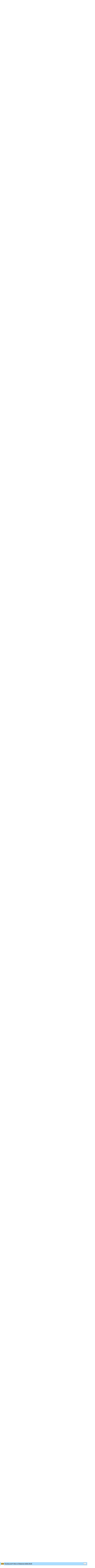

--- FILE ---
content_type: text/html; charset=utf-8
request_url: https://www.thonky.com/story-of-seasons/category/casseroles
body_size: 29970
content:
<!DOCTYPE html><html lang="en"><head><link rel="preconnect" href="https://pagead2.googlesyndication.com">
<script async src="https://pagead2.googlesyndication.com/pagead/js/adsbygoogle.js?client=ca-pub-6128914580512562"
     type="text/javascript"
     crossorigin="anonymous"
     data-overlays="bottom"></script>
<meta charset="utf-8">
<link rel="preconnect" href="https://cmp.inmobi.com"><!-- InMobi Choice. Consent Manager Tag v3.0 (for TCF 2.2) -->
<script type="text/javascript" async=true>
(function() {
  var host = window.location.hostname;
  var element = document.createElement('script');
  var firstScript = document.getElementsByTagName('script')[0];
  var url = 'https://cmp.inmobi.com'
    .concat('/choice/', 'q2RvWM6fLu9Fm', '/', host, '/choice.js?tag_version=V3');
  var uspTries = 0;
  var uspTriesLimit = 3;
  element.async = true;
  element.type = 'text/javascript';
  element.src = url;

  firstScript.parentNode.insertBefore(element, firstScript);

  function makeStub() {
    var TCF_LOCATOR_NAME = '__tcfapiLocator';
    var queue = [];
    var win = window;
    var cmpFrame;

    function addFrame() {
      var doc = win.document;
      var otherCMP = !!(win.frames[TCF_LOCATOR_NAME]);

      if (!otherCMP) {
        if (doc.body) {
          var iframe = doc.createElement('iframe');

          iframe.style.cssText = 'display:none';
          iframe.name = TCF_LOCATOR_NAME;
          doc.body.appendChild(iframe);
        } else {
          setTimeout(addFrame, 5);
        }
      }
      return !otherCMP;
    }

    function tcfAPIHandler() {
      var gdprApplies;
      var args = arguments;

      if (!args.length) {
        return queue;
      } else if (args[0] === 'setGdprApplies') {
        if (
          args.length > 3 &&
          args[2] === 2 &&
          typeof args[3] === 'boolean'
        ) {
          gdprApplies = args[3];
          if (typeof args[2] === 'function') {
            args[2]('set', true);
          }
        }
      } else if (args[0] === 'ping') {
        var retr = {
          gdprApplies: gdprApplies,
          cmpLoaded: false,
          cmpStatus: 'stub'
        };

        if (typeof args[2] === 'function') {
          args[2](retr);
        }
      } else {
        if(args[0] === 'init' && typeof args[3] === 'object') {
          args[3] = Object.assign(args[3], { tag_version: 'V3' });
        }
        queue.push(args);
      }
    }

    function postMessageEventHandler(event) {
      var msgIsString = typeof event.data === 'string';
      var json = {};

      try {
        if (msgIsString) {
          json = JSON.parse(event.data);
        } else {
          json = event.data;
        }
      } catch (ignore) {}

      var payload = json.__tcfapiCall;

      if (payload) {
        window.__tcfapi(
          payload.command,
          payload.version,
          function(retValue, success) {
            var returnMsg = {
              __tcfapiReturn: {
                returnValue: retValue,
                success: success,
                callId: payload.callId
              }
            };
            if (msgIsString) {
              returnMsg = JSON.stringify(returnMsg);
            }
            if (event && event.source && event.source.postMessage) {
              event.source.postMessage(returnMsg, '*');
            }
          },
          payload.parameter
        );
      }
    }

    while (win) {
      try {
        if (win.frames[TCF_LOCATOR_NAME]) {
          cmpFrame = win;
          break;
        }
      } catch (ignore) {}

      if (win === window.top) {
        break;
      }
      win = win.parent;
    }
    if (!cmpFrame) {
      addFrame();
      win.__tcfapi = tcfAPIHandler;
      win.addEventListener('message', postMessageEventHandler, false);
    }
  };

  makeStub();

  function makeGppStub() {
    let CMP_ID = 10;
    let SUPPORTED_APIS = [
      '2:tcfeuv2',
      '6:uspv1',
      '7:usnatv1',
      '8:usca',
      '9:usvav1',
      '10:uscov1',
      '11:usutv1',
      '12:usctv1'
    ];

    window.__gpp_addFrame = function (n) {
      if (!window.frames[n]) {
        if (document.body) {
          var i = document.createElement("iframe");
          i.style.cssText = "display:none";
          i.name = n;
          document.body.appendChild(i);
        } else {
          window.setTimeout(window.__gpp_addFrame, 10, n);
        }
      }
    };
    window.__gpp_stub = function () {
      var b = arguments;
      __gpp.queue = __gpp.queue || [];
      __gpp.events = __gpp.events || [];

      if (!b.length || (b.length == 1 && b[0] == "queue")) {
        return __gpp.queue;
      }

      if (b.length == 1 && b[0] == "events") {
        return __gpp.events;
      }

      var cmd = b[0];
      var clb = b.length > 1 ? b[1] : null;
      var par = b.length > 2 ? b[2] : null;
      if (cmd === "ping") {
        clb(
          {
            gppVersion: "1.1", // must be “Version.Subversion”, current: “1.1”
            cmpStatus: "stub", // possible values: stub, loading, loaded, error
            cmpDisplayStatus: "hidden", // possible values: hidden, visible, disabled
            signalStatus: "not ready", // possible values: not ready, ready
            supportedAPIs: SUPPORTED_APIS, // list of supported APIs
            cmpId: CMP_ID, // IAB assigned CMP ID, may be 0 during stub/loading
            sectionList: [],
            applicableSections: [-1],
            gppString: "",
            parsedSections: {},
          },
          true
        );
      } else if (cmd === "addEventListener") {
        if (!("lastId" in __gpp)) {
          __gpp.lastId = 0;
        }
        __gpp.lastId++;
        var lnr = __gpp.lastId;
        __gpp.events.push({
          id: lnr,
          callback: clb,
          parameter: par,
        });
        clb(
          {
            eventName: "listenerRegistered",
            listenerId: lnr, // Registered ID of the listener
            data: true, // positive signal
            pingData: {
              gppVersion: "1.1", // must be “Version.Subversion”, current: “1.1”
              cmpStatus: "stub", // possible values: stub, loading, loaded, error
              cmpDisplayStatus: "hidden", // possible values: hidden, visible, disabled
              signalStatus: "not ready", // possible values: not ready, ready
              supportedAPIs: SUPPORTED_APIS, // list of supported APIs
              cmpId: CMP_ID, // list of supported APIs
              sectionList: [],
              applicableSections: [-1],
              gppString: "",
              parsedSections: {},
            },
          },
          true
        );
      } else if (cmd === "removeEventListener") {
        var success = false;
        for (var i = 0; i < __gpp.events.length; i++) {
          if (__gpp.events[i].id == par) {
            __gpp.events.splice(i, 1);
            success = true;
            break;
          }
        }
        clb(
          {
            eventName: "listenerRemoved",
            listenerId: par, // Registered ID of the listener
            data: success, // status info
            pingData: {
              gppVersion: "1.1", // must be “Version.Subversion”, current: “1.1”
              cmpStatus: "stub", // possible values: stub, loading, loaded, error
              cmpDisplayStatus: "hidden", // possible values: hidden, visible, disabled
              signalStatus: "not ready", // possible values: not ready, ready
              supportedAPIs: SUPPORTED_APIS, // list of supported APIs
              cmpId: CMP_ID, // CMP ID
              sectionList: [],
              applicableSections: [-1],
              gppString: "",
              parsedSections: {},
            },
          },
          true
        );
      } else if (cmd === "hasSection") {
        clb(false, true);
      } else if (cmd === "getSection" || cmd === "getField") {
        clb(null, true);
      }
      //queue all other commands
      else {
        __gpp.queue.push([].slice.apply(b));
      }
    };
    window.__gpp_msghandler = function (event) {
      var msgIsString = typeof event.data === "string";
      try {
        var json = msgIsString ? JSON.parse(event.data) : event.data;
      } catch (e) {
        var json = null;
      }
      if (typeof json === "object" && json !== null && "__gppCall" in json) {
        var i = json.__gppCall;
        window.__gpp(
          i.command,
          function (retValue, success) {
            var returnMsg = {
              __gppReturn: {
                returnValue: retValue,
                success: success,
                callId: i.callId,
              },
            };
            event.source.postMessage(msgIsString ? JSON.stringify(returnMsg) : returnMsg, "*");
          },
          "parameter" in i ? i.parameter : null,
          "version" in i ? i.version : "1.1"
        );
      }
    };
    if (!("__gpp" in window) || typeof window.__gpp !== "function") {
      window.__gpp = window.__gpp_stub;
      window.addEventListener("message", window.__gpp_msghandler, false);
      window.__gpp_addFrame("__gppLocator");
    }
  };

  makeGppStub();

  var uspStubFunction = function() {
    var arg = arguments;
    if (typeof window.__uspapi !== uspStubFunction) {
      setTimeout(function() {
        if (typeof window.__uspapi !== 'undefined') {
          window.__uspapi.apply(window.__uspapi, arg);
        }
      }, 500);
    }
  };

  var checkIfUspIsReady = function() {
    uspTries++;
    if (window.__uspapi === uspStubFunction && uspTries < uspTriesLimit) {
      console.warn('USP is not accessible');
    } else {
      clearInterval(uspInterval);
    }
  };

  if (typeof window.__uspapi === 'undefined') {
    window.__uspapi = uspStubFunction;
    var uspInterval = setInterval(checkIfUspIsReady, 6000);
  }
})();
</script>
<!-- End InMobi Choice. Consent Manager Tag v3.0 (for TCF 2.2) -->
<link rel="preconnect" href="https://googleads.g.doubleclick.net">
<link rel="preconnect" href="https://www.google-analytics.com">
<link rel="preconnect" href="https://www.googletagmanager.com">
<link rel="preconnect" href="https://www.google.com">

<!-- Google Tag Manager -->
<script data-overlays="bottom">(function(w,d,s,l,i){w[l]=w[l]||[];w[l].push({'gtm.start':
new Date().getTime(),event:'gtm.js'});var f=d.getElementsByTagName(s)[0],
j=d.createElement(s),dl=l!='dataLayer'?'&l='+l:'';j.async=true;j.src=
'https://www.googletagmanager.com/gtm.js?id='+i+dl;f.parentNode.insertBefore(j,f);
})(window,document,'script','dataLayer','GTM-TDJMLXX5');</script>
<!-- End Google Tag Manager -->
<!-- Global site tag (gtag.js) - Google Analytics -->
<script async type="text/javascript" src="https://www.googletagmanager.com/gtag/js?id=UA-2740027-1"
data-overlays="bottom"></script>
<script type="text/javascript" data-overlays="bottom">
  window.dataLayer = window.dataLayer || [];
  function gtag(){dataLayer.push(arguments);}
  gtag('js', new Date());

  gtag('config', 'UA-2740027-1');
</script>
<script data-overlays="bottom">
  (adsbygoogle = window.adsbygoogle || []).push({
    google_ad_client: "ca-pub-6128914580512562",
    overlays: {bottom: true}
  });
</script>


<link rel="prev" href="/story-of-seasons/category/grilled-and-fried-foods">
<link rel="next" href="/story-of-seasons/category/rice-dishes">

<title
>List of Casseroles - Story of Seasons Guide (SoS)</title>


<script type="application/ld+json">
{
"@context": "http://schema.org",
"@graph":
[
    {
    "@type": "WebPage",
        "primaryImageOfPage": ["https://www.thonky.com/story-of-seasons/_IMG/index.png?w=1200&r=1x1",
"https://www.thonky.com/story-of-seasons/_IMG/index.png?w=1200&r=4x3",
"https://www.thonky.com/story-of-seasons/_IMG/index.png?w=1200&r=16x9"],    "inLanguage": "en-US",
    "name": "List of Casseroles",
    "headline": "List of Casseroles",
    "dateModified": "2024-01-23T07:50:32+00:00",
    "copyrightYear": "2026",
    "isPartOf":
        {
            "@type": "WebSite",
            "name": "Thonky.com",
            "thumbnailUrl": "https://www.thonky.com/favicon.ico",
            "description": "Video game walkthroughs, JavaScript games, JavaScript utilities, how-to guides, and more.",
            "url": "https://www.thonky.com/"
        },
    "breadcrumb":
        {
            "@type": "BreadcrumbList",
            "itemListElement":
                [
                    {
                        "@type": "ListItem",
                        "position": 1,
                        "item": "https://www.thonky.com/guides/",
                        "name": "Guides"
                    },
                    {
                        "@type": "ListItem",
                        "position": 2,
                        "item": "https://www.thonky.com/story-of-seasons/",
                        "name": "Story of Seasons Guide (SoS)"
                    },
                    {
                        "@type": "ListItem",
                        "position": 3,
                        "item": "https://www.thonky.com/story-of-seasons/category/casseroles",
                        "name": "List of Casseroles"
                    }                ]
        },
    "mainContentOfPage":
        {
            "@type": "WebPageElement",
            "@id": "https://www.thonky.com/story-of-seasons/category/casseroles#body-text"
        },
    "potentialAction":
        {
            "@type": "SearchAction",
            "target":
            {
                "@type": "EntryPoint",
                "urlTemplate": "https://www.thonky.com/search.php?&q={query}"
            }
        }    },
    {
        "@type": "Article",
        "author": [{"@type":"Organization","name":"Thonky.com","url":"https://www.thonky.com/"}],
        "datePublished": "2024-01-23T07:50:32+00:00",
        "dateModified": "2024-01-23T07:50:32+00:00",
        "headline": "List of Casseroles",
                "image": ["https://www.thonky.com/story-of-seasons/_IMG/index.png?w=1200&r=1x1",
"https://www.thonky.com/story-of-seasons/_IMG/index.png?w=1200&r=4x3",
"https://www.thonky.com/story-of-seasons/_IMG/index.png?w=1200&r=16x9"],
                "publisher":
            {
                "@type": "Organization",
                "name": "Thonky.com",
                "logo": {
                    "@type": "ImageObject",
                    "url": "https://www.thonky.com/thonkylogo.png"
                }
            },
        "isPartOf":
        {
            "@type": "WebPage",
            "name": "Story of Seasons Guide (SoS)",
                        "url": "https://www.thonky.com//story-of-seasons/"
        }
    }
]
}
</script>

<style type="text/css">
:root,[data-bs-theme=light]{--bs-body-color:#212529;--bs-body-bg:#fff;--bs-border-width:1px;--bs-border-color-translucent:rgba(0,0,0,.175);--bs-box-shadow-sm:0 0.125rem 0.25rem rgba(0,0,0,.075);--bs-border-radius:0.375rem}*,:after,:before{box-sizing:border-box}.d-none{display:none!important}.text-center{text-align:center!important}p{margin-bottom:1rem;margin-top:0}.ratio>*{width:100%}body{font-family:Helvetica Neue,Helvetica,Arial,sans-serif;font-size:1rem;font-weight:400;line-height:1.5;margin:0;overflow-x:hidden}ul{margin-top:0}h2{font-size:2rem;font-weight:500;line-height:1.2;margin-bottom:.5rem}[type=button],[type=reset],[type=submit],button{-webkit-appearance:button}a{color:rgba(var(--bs-link-color-rgb),var(--bs-link-opacity,1));text-decoration:underline}a:hover{--bs-link-color-rgb:var(--bs-link-hover-color-rgb)}#content-container h3{background-color:#adf;border-radius:5px;padding:3px}.bg-info.bg-thonky,.bg-thonky{background-color:#adf!important}.border-thonky,.btn-outline-thonky,.card.border-thonky{border-color:#adf}.card{--bs-card-border-width:var(--bs-border-width);--bs-card-border-color:var(--bs-border-color-translucent);--bs-card-inner-border-radius:calc(var(--bs-border-radius) - var(--bs-border-width));border:var(--bs-card-border-width) solid var(--bs-card-border-color)}.card-body{flex:1 1 auto}.card-header:first-child{border-radius:var(--bs-card-inner-border-radius) var(--bs-card-inner-border-radius) 0 0}.card-header{border-bottom:var(--bs-card-border-width) solid var(--bs-card-border-color);margin-bottom:0}.get-the-game-sidebar img{float:left}#gtg-panel a[href*="amazon.com"]:after{content:"\A(paid link)";white-space:pre-wrap}a[href*="amazon.com"]:after{content:" (paid link)";white-space:pre-wrap}a[href="https://www.amazon.com/gp/help/customer/display.html?nodeId=468496"]:after{content:""!important;white-space:pre-wrap}.form-control{-webkit-appearance:none;-moz-appearance:none;appearance:none;background-clip:padding-box;background-color:var(--bs-body-bg);border:var(--bs-border-width) solid var(--bs-border-color);border-radius:var(--bs-border-radius);color:var(--bs-body-color);display:block;font-size:1rem;font-weight:400;line-height:1.5;padding:.375rem .75rem;transition:border-color .15s ease-in-out,box-shadow .15s ease-in-out;width:100%}.google-ad iframe iframe{margin:0 auto;text-align:center}@media (max-width:460px){.advertisement-notice{min-height:464px}}@media (max-width:830px){.advertisement-notice{min-height:500px}}@media (min-width:831px){.advertisement-notice{min-height:183px}#thonky-sidebar-ad,.thonky-sidebar-ad-ins{min-height:600px}}ins.adsbygoogle[data-ad-status=unfilled]{display:none!important}.advertisement-notice{margin-top:10px}.thonky-ad-row .advertisement-notice{margin-top:0}.thonky-ad-row td{padding:0}.lead{font-size:1.25rem;font-weight:300}#thonky-site-header{color:#fff!important;display:flex;flex-flow:row wrap;font-size:x-large;justify-content:space-between}#site-title-link{padding-left:.75rem}#site-title-link,#thonky-header-toggler{align-content:center;flex:0 0 fit-content}#thonky-header-toggler{display:block;padding-right:.75rem}#thonky-nav-links ul{display:flex;flex-direction:column;list-style:none;margin-bottom:0;padding-left:.75rem}#thonky-nav-links ul a{display:block;padding:.5rem 0}#thonky-site-header a,#thonky-site-header a:active,#thonky-site-header a:focus,#thonky-site-header a:hover,#thonky-site-header a:visited{text-decoration:none}#thonky-site-header a,#thonky-site-header a:active,#thonky-site-header a:focus,#thonky-site-header a:hover,#thonky-site-header a:visited,#thonky-sticky-title a,#thonky-sticky-title a:active,#thonky-sticky-title a:focus,#thonky-sticky-title a:hover,#thonky-sticky-title a:visited{color:#fff!important}#thonky-site-title{display:block;font-weight:700;margin-right:1rem;padding-bottom:.3125rem;padding-top:.3125rem}#nav-links-and-search{display:block;flex:0 0 100%}#nav-links-and-search:not(.show){display:none}#thonky-search-box{padding:0 .75rem}.thonky-container-fluid{align-items:center;display:flex;flex-wrap:inherit;justify-content:space-between;padding-right:.75rem;width:100%}#thonky-main-nav-toggler,#thonky-offcanvas-toggler{background-color:transparent;border-radius:.375rem;font-size:1.25rem;line-height:1;margin-left:auto!important;padding:.25rem .75rem;transition:box-shadow .15s ease-in-out}.thonky-nav-toggler-icon{background-position:50%;background-repeat:no-repeat;background-size:100%;display:inline-block;height:1.5em;vertical-align:middle;width:1.5em}#thonky-sticky-title{align-items:center;display:flex;height:45px;justify-content:space-between;padding:1px 13px;position:sticky;top:0;z-index:2}#thonky-sticky-title h1{display:block;font-size:larger;font-weight:400;line-height:1.2;margin:0}#thonky-title-img-link{margin-right:6px}#thonky-sticky-title h1 a{display:inline}#thonky-sticky-title-link{align-items:center;display:flex}#main-content-row{display:flex}#thonky-sidebar-ad{background-color:#555}#content-inner{margin:0 auto;padding-left:0!important;padding-right:0!important}.row{--bs-gutter-x:1.5rem;--bs-gutter-y:0;display:flex;flex-wrap:wrap;margin-left:calc(var(--bs-gutter-x)*-.5);margin-right:calc(var(--bs-gutter-x)*-.5);margin-top:calc(var(--bs-gutter-y)*-1)}#body-text li,#body-text p,#body-text td,#body-text th,#content-container .pager a,#section-nav li{font-size:18px;line-height:29px}#thonky-body-tag,.offcanvas-body{overflow-x:hidden}#content-container,.row>*{padding-left:calc(var(--bs-gutter-x)*.5);padding-right:calc(var(--bs-gutter-x)*.5)}.row>*{flex-shrink:0;margin-top:var(--bs-gutter-y);max-width:100%;width:100%}ol{margin-top:0}.me-auto{margin-right:auto!important}.me-2{margin-right:.5rem!important}.mt-3{margin-top:1rem!important}.mb-3{margin-bottom:1rem!important}.mb-4{margin-bottom:1.5rem!important}.pb-3{padding-bottom:1rem!important}.p-1{padding:.25rem!important}.p-2{padding:.5rem!important}#content-container h2{margin-top:10px}.col-1{flex:0 0 auto;width:8.33333333%}.col-2{flex:0 0 auto;width:16.66666667%}.col-3{flex:0 0 auto;width:25%}.col-4{flex:0 0 auto;width:33.33333333%}.col-5{flex:0 0 auto;width:41.66666667%}.col-6{flex:0 0 auto;width:50%}.col-7{flex:0 0 auto;width:58.33333333%}.col-8{flex:0 0 auto;width:66.66666667%}.col-9{flex:0 0 auto;width:75%}.col-10{flex:0 0 auto;width:83.33333333%}.col-11{flex:0 0 auto;width:91.66666667%}.col-12{flex:0 0 auto;width:100%}@media (min-width:576px){.col-sm-1{flex:0 0 auto;width:8.33333333%}.col-sm-2{flex:0 0 auto;width:16.66666667%}.col-sm-3{flex:0 0 auto;width:25%}.col-sm-4{flex:0 0 auto;width:33.33333333%}.col-sm-5{flex:0 0 auto;width:41.66666667%}.col-sm-6{flex:0 0 auto;width:50%}.col-sm-7{flex:0 0 auto;width:58.33333333%}.col-sm-8{flex:0 0 auto;width:66.66666667%}.col-sm-9{flex:0 0 auto;width:75%}.col-sm-10{flex:0 0 auto;width:83.33333333%}.col-sm-11{flex:0 0 auto;width:91.66666667%}.col-sm-12{flex:0 0 auto;width:100%}.d-sm-none{display:none!important}.navbar-expand-sm .offcanvas{background-color:transparent!important;border:0!important;flex-grow:1;height:auto!important;position:static;transform:none!important;transition:none;visibility:visible!important;width:auto!important;z-index:auto}.navbar-expand-sm .offcanvas .offcanvas-header{display:none}.navbar-expand-sm .offcanvas .offcanvas-body{display:flex;flex-grow:0;overflow-y:visible;padding:0}}@media (min-width:768px){#main-content-row.has-sidebar{margin:0 auto;max-width:1200px}.d-md-block{display:block!important}.col-md-1{flex:0 0 auto;width:8.33333333%}.col-md-2{flex:0 0 auto;width:16.66666667%}.col-md-3{flex:0 0 auto;width:25%}.col-md-4{flex:0 0 auto;width:33.33333333%}.col-md-5{flex:0 0 auto;width:41.66666667%}.col-md-6{flex:0 0 auto;width:50%}.col-md-7{flex:0 0 auto;width:58.33333333%}.col-md-8{flex:0 0 auto;width:66.66666667%}.col-md-9{flex:0 0 auto;width:75%}.col-md-10{flex:0 0 auto;width:83.33333333%}.col-md-11{flex:0 0 auto;width:91.66666667%}.col-md-12{flex:0 0 auto;width:100%}}@media (max-width:779px){#thonky-sidebar-ad,.thonky-sidebar-ad-ins{min-height:600px}#thonky-header-responsive .google-ad,.google-ad-responsive-max-height-100{min-height:400px}}@media (min-width:780px){#thonky-sidebar-ad,.thonky-sidebar-ad-ins{min-height:600px}#thonky-header-responsive .google-ad,.google-ad-responsive-max-height-100{min-height:90px}}@media (min-width:992px){.col-lg-1{flex:0 0 auto;width:8.33333333%}.col-lg-2{flex:0 0 auto;width:16.66666667%}.col-lg-3{flex:0 0 auto;width:25%}.col-lg-4{flex:0 0 auto;width:33.33333333%}.col-lg-5{flex:0 0 auto;width:41.66666667%}.col-lg-6{flex:0 0 auto;width:50%}.col-lg-7{flex:0 0 auto;width:58.33333333%}.col-lg-8{flex:0 0 auto;width:66.66666667%}.col-lg-9{flex:0 0 auto;width:75%}.col-lg-10{flex:0 0 auto;width:83.33333333%}.col-lg-11{flex:0 0 auto;width:91.66666667%}.col-lg-12{flex:0 0 auto;width:100%}}@media(min-width:1174px){#content-container.has-sidebar{width:835px}#thonky-sidebar{width:339px}#thonky-sidebar-ad,.thonky-sidebar-ad-ins{min-height:250px}}@media (min-width:1200px){.col-xl-2{flex:0 0 auto;width:16.66666667%}}.offcanvas{--bs-offcanvas-zindex:1045;--bs-offcanvas-width:400px;--bs-offcanvas-height:30vh;--bs-offcanvas-padding-x:1rem;--bs-offcanvas-padding-y:1rem;--bs-offcanvas-color:var(--bs-body-color);--bs-offcanvas-bg:var(--bs-body-bg);--bs-offcanvas-border-width:var(--bs-border-width);--bs-offcanvas-border-color:var(--bs-border-color-translucent);--bs-offcanvas-box-shadow:var(--bs-box-shadow-sm);--bs-offcanvas-transition:transform 0.3s ease-in-out;--bs-offcanvas-title-line-height:1.5;background-clip:padding-box;background-color:var(--bs-offcanvas-bg);bottom:0;color:var(--bs-offcanvas-color);display:flex;flex-direction:column;max-width:100%;outline:0;position:fixed;transition:var(--bs-offcanvas-transition);visibility:hidden;z-index:var(--bs-offcanvas-zindex)}@media (prefers-reduced-motion:reduce){.offcanvas{transition:none}}.offcanvas.offcanvas-start{border-right:var(--bs-offcanvas-border-width) solid var(--bs-offcanvas-border-color);left:0;top:0;transform:translateX(-100%);width:var(--bs-offcanvas-width)}.offcanvas.offcanvas-end{border-left:var(--bs-offcanvas-border-width) solid var(--bs-offcanvas-border-color);right:0;top:0;transform:translateX(100%);width:var(--bs-offcanvas-width)}.offcanvas.offcanvas-top{border-bottom:var(--bs-offcanvas-border-width) solid var(--bs-offcanvas-border-color);top:0;transform:translateY(-100%)}.offcanvas.offcanvas-bottom,.offcanvas.offcanvas-top{height:var(--bs-offcanvas-height);left:0;max-height:100%;right:0}.offcanvas.offcanvas-bottom{border-top:var(--bs-offcanvas-border-width) solid var(--bs-offcanvas-border-color);transform:translateY(100%)}.offcanvas.show:not(.hiding),.offcanvas.showing{transform:none}.offcanvas.hiding,.offcanvas.show,.offcanvas.showing{visibility:visible}.offcanvas-backdrop{background-color:#000;height:100vh;left:0;position:fixed;top:0;width:100vw;z-index:1040}.offcanvas-backdrop.fade{opacity:0}.offcanvas-backdrop.show{opacity:.5}.offcanvas-header{align-items:center;display:flex;padding:var(--bs-offcanvas-padding-y) var(--bs-offcanvas-padding-x)}.offcanvas-header .btn-close{margin:calc(var(--bs-offcanvas-padding-y)*-.5) calc(var(--bs-offcanvas-padding-x)*-.5) calc(var(--bs-offcanvas-padding-y)*-.5) auto;padding:calc(var(--bs-offcanvas-padding-y)*.5) calc(var(--bs-offcanvas-padding-x)*.5)}.alert-dismissible .btn-close{padding:1.25rem 1rem;position:absolute;right:0;top:0;z-index:2}.offcanvas-title{line-height:var(--bs-offcanvas-title-line-height);margin-bottom:0}.offcanvas-body{flex-grow:1;overflow-y:auto;padding:var(--bs-offcanvas-padding-y) var(--bs-offcanvas-padding-x)}.col-md-3,.col-md-7{flex:0 0 auto}.visually-hidden-focusable:not(:focus):not(:focus-within):not(caption),.visually-hidden:not(caption){position:absolute!important}.visually-hidden,.visually-hidden-focusable:not(:focus):not(:focus-within){height:1px!important;margin:-1px!important;overflow:hidden!important;padding:0!important;width:1px!important;clip:rect(0,0,0,0)!important;border:0!important;white-space:nowrap!important}.breadcrumb{--bs-breadcrumb-padding-x:0;--bs-breadcrumb-padding-y:0;--bs-breadcrumb-margin-bottom:1rem;--bs-breadcrumb-divider-color:var(--bs-secondary-color);--bs-breadcrumb-item-padding-x:0.5rem;--bs-breadcrumb-item-active-color:var(--bs-secondary-color);background-color:var(--bs-breadcrumb-bg);border-radius:var(--bs-breadcrumb-border-radius);display:flex;flex-wrap:wrap;font-size:var(--bs-breadcrumb-font-size);list-style:none;margin-bottom:var(--bs-breadcrumb-margin-bottom);padding:var(--bs-breadcrumb-padding-y) var(--bs-breadcrumb-padding-x)}.breadcrumb li{font-family:AvenirNextCondensed-Regular,Arial Narrow,sans-serif;font-size:xx-small}.breadcrumb-item+.breadcrumb-item{padding-left:var(--bs-breadcrumb-item-padding-x)}.breadcrumb-item+.breadcrumb-item:before{color:var(--bs-breadcrumb-divider-color);content:var(--bs-breadcrumb-divider,"/");float:left;padding-right:var(--bs-breadcrumb-item-padding-x)}#thonky-offcanvas-toggler{padding:4px 12px}#thonky-offcanvas-toggler,#thonky-sticky-title-link a{display:inline-flex}#thonky-pagelevel-toc #thonky-pagelevel-toc-toggle:after{content:"show"}#thonky-pagelevel-toc[open] #thonky-pagelevel-toc-toggle:after{content:"hide"}.btn{--bs-btn-padding-x:0.75rem;--bs-btn-padding-y:0.375rem;--bs-btn-font-family: ;--bs-btn-font-size:1rem;--bs-btn-font-weight:400;--bs-btn-line-height:1.5;--bs-btn-color:var(--bs-body-color);--bs-btn-bg:transparent;--bs-btn-border-width:var(--bs-border-width);--bs-btn-border-color:transparent;--bs-btn-border-radius:var(--bs-border-radius);--bs-btn-hover-border-color:transparent;--bs-btn-box-shadow:inset 0 1px 0 hsla(0,0%,100%,.15),0 1px 1px rgba(0,0,0,.075);--bs-btn-disabled-opacity:0.65;--bs-btn-focus-box-shadow:0 0 0 0.25rem rgba(var(--bs-btn-focus-shadow-rgb),.5);background-color:var(--bs-btn-bg);border:var(--bs-btn-border-width) solid var(--bs-btn-border-color);border-radius:var(--bs-btn-border-radius);color:var(--bs-btn-color);cursor:pointer;display:inline-block;font-family:var(--bs-btn-font-family);font-size:var(--bs-btn-font-size);font-weight:var(--bs-btn-font-weight);line-height:var(--bs-btn-line-height);padding:var(--bs-btn-padding-y) var(--bs-btn-padding-x);text-align:center;text-decoration:none;transition:color .15s ease-in-out,background-color .15s ease-in-out,border-color .15s ease-in-out,box-shadow .15s ease-in-out;-webkit-user-select:none;-moz-user-select:none;user-select:none;vertical-align:middle}.d-flex{display:flex!important}.btn-close{--bs-btn-close-color:#000;--bs-btn-close-bg:url("data:image/svg+xml;charset=utf-8,%3Csvg xmlns='http://www.w3.org/2000/svg' viewBox='0 0 16 16'%3E%3Cpath d='M.293.293a1 1 0 0 1 1.414 0L8 6.586 14.293.293a1 1 0 1 1 1.414 1.414L9.414 8l6.293 6.293a1 1 0 0 1-1.414 1.414L8 9.414l-6.293 6.293a1 1 0 0 1-1.414-1.414L6.586 8 .293 1.707a1 1 0 0 1 0-1.414'/%3E%3C/svg%3E");--bs-btn-close-opacity:0.5;--bs-btn-close-hover-opacity:0.75;--bs-btn-close-focus-shadow:0 0 0 0.25rem rgba(51,122,183,.25);--bs-btn-close-focus-opacity:1;--bs-btn-close-disabled-opacity:0.25;--bs-btn-close-white-filter:invert(1) grayscale(100%) brightness(200%);background:transparent var(--bs-btn-close-bg) center/1em auto no-repeat;border:0;border-radius:.375rem;box-sizing:content-box;height:1em;opacity:var(--bs-btn-close-opacity);padding:.25em;width:1em}.btn-close,.btn-close:hover{color:var(--bs-btn-close-color)}.btn-close:hover{opacity:var(--bs-btn-close-hover-opacity);text-decoration:none}.btn-close:focus{box-shadow:var(--bs-btn-close-focus-shadow);opacity:var(--bs-btn-close-focus-opacity);outline:0}.btn-close.disabled,.btn-close:disabled{opacity:var(--bs-btn-close-disabled-opacity);pointer-events:none;-webkit-user-select:none;-moz-user-select:none;user-select:none}.btn-close-white{filter:var(--bs-btn-close-white-filter)}.btn-group-sm>.btn,.btn-sm{--bs-btn-padding-y:0.25rem;--bs-btn-padding-x:0.5rem;--bs-btn-font-size:0.875rem;--bs-btn-border-radius:var(--bs-border-radius-sm)}.btn-outline-secondary{--bs-btn-color:#ccc;--bs-btn-border-color:#ccc;--bs-btn-hover-color:#000;--bs-btn-hover-bg:#ccc;--bs-btn-hover-border-color:#ccc;--bs-btn-focus-shadow-rgb:204,204,204;--bs-btn-active-color:#000;--bs-btn-active-bg:#ccc;--bs-btn-active-border-color:#ccc;--bs-btn-active-shadow:inset 0 3px 5px rgba(0,0,0,.125);--bs-btn-disabled-color:#ccc;--bs-btn-disabled-bg:transparent;--bs-btn-disabled-border-color:#ccc;--bs-gradient:none}@media (min-width:625px){#thonky-header-toggler,#thonky-main-nav-toggler{display:none}#nav-links-and-search{display:flex!important;flex:1 1 fit-content}#thonky-nav-links,#thonky-search-box{display:block}#thonky-search-box{align-content:center;flex:0 0 33.33333333333%;padding-right:.75rem}#thonky-nav-links{flex:1 0 fit-content;flex-flow:row wrap}#thonky-nav-links ul{flex-direction:row;padding-left:0}#thonky-nav-links ul li a{display:block;padding:.5rem}#thonky-site-header{flex-flow:row nowrap}}@media (prefers-color-scheme:light){--bs-link-color:#337ab7;--bs-link-color-rgb:51,122,183;--bs-link-decoration:underline;--bs-link-hover-color:#296292;--bs-link-hover-color-rgb:41,98,146;body{background-color:#fff!important;color:#212529}.bg-thonky{background-color:#adf!important}.bg-thonky a{color:#f8f9fa}#thonky-site-header,#thonky-sticky-title{border-bottom:1px solid #888}#thonky-main-nav-toggler,#thonky-offcanvas-toggler{background-color:#fff;border:1px solid #000;color:#000}.thonky-nav-toggler-icon{background-image:url("data:image/svg+xml;charset=utf-8,%3Csvg xmlns='http://www.w3.org/2000/svg' viewBox='0 0 30 30'%3E%3Cpath stroke='rgba(33, 37, 41, 0.75)' stroke-linecap='round' stroke-miterlimit='10' stroke-width='2' d='M4 7h22M4 15h22M4 23h22'/%3E%3C/svg%3E")}.bg-thonky-text,.bg-thonky-text a{color:#fff!important;font-weight:500}#thonky-site-header,#thonky-sticky-title,.bg-thonky-text,.bg-thonky-text a{-webkit-text-stroke:1px #000;font-weight:bolder}}@media (prefers-color-scheme:dark){:root{color-scheme:dark;--bs-body-bg:#212529;--bs-body-color:#dee2e6;--bs-link-color:#85afd4;--bs-link-hover-color:#9dbfdc;--bs-link-color-rgb:133,175,212;--bs-link-hover-color-rgb:157,191,220}body{background-color:#1f2327!important;color:#f8f9fa}.bg-thonky{background-color:#2a5d7f!important;color:#fff}.bg-thonky a{color:#f8f9fa}.btn-close{filter:invert(1) grayscale(100%) brightness(200%)}#thonky-offcanvas-navigation{background-color:#212529}#thonky-site-header,#thonky-sticky-title{border-bottom:1px solid #f8f9fa}#thonky-main-nav-toggler,#thonky-offcanvas-toggler{border:1px solid #fff}#thonky-offcanvas-toggler{color:#fff}.thonky-nav-toggler-icon{background-image:url("data:image/svg+xml;charset=utf-8,%3Csvg xmlns='http://www.w3.org/2000/svg' viewBox='0 0 30 30'%3E%3Cpath stroke='rgba(255, 255, 255, 0.55)' stroke-linecap='round' stroke-miterlimit='10' stroke-width='2' d='M4 7h22M4 15h22M4 23h22'/%3E%3C/svg%3E")}#thonky-body-tag .breadcrumb-item+.breadcrumb-item:before,#thonky-body-tag .breadcrumb-item.active{color:#f8f9fa}#gtg-show-more-button2,#header-top a,#header-top a:hover,#header-top a:visited,#thonky-sticky-top,.bg-thonky,.get-the-game-sidebar,.h3,card.bg-thonky,h3,li.thonky-left-nav-section,nav.navbar.bg-thonky,summary.bg-thonky{background-color:#2a5d7f!important;color:#fff}.google-search-container table.gsc-input{filter:invert(1)}div.card-body{background-color:#343a40;color:#f8f9fa}}
</style>

<link rel="preload" href="/_CSS/custom.min.css" as="style" onload="this.onload=null;this.rel='stylesheet'">
<noscript><link rel="stylesheet" href="/_CSS/custom.min.css"></noscript>

<link rel="preload" href="/story-of-seasons/custom.css" as="style" onload="this.onload=null;this.rel='stylesheet'">
<noscript><link rel="stylesheet" href="/story-of-seasons/custom.css"></noscript>





<meta name="robots" content="max-image-preview:large">

<meta name="msapplication-config" content="none">

<link rel="icon" 
      type="image/png" 
      href="/favicon.ico">
<link rel="apple-touch-icon"
      type="image/png"
      href="/apple-touch-icon.png">
<link rel="apple-touch-icon-precomposed"
      type="image/png"
      href="/apple-touch-icon-precomposed.png">

<link rel="canonical" href="https://www.thonky.com/story-of-seasons/category/casseroles">

<meta name="viewport" content="width=device-width, initial-scale=1.0">
<meta id="metadescription" name="description" content="List of Casseroles in Story of Seasons.">
<link rel="alternate" type="application/rss+xml" title="Thonky" href="https://www.thonky.com/news/rss.php">
<script async data-overlays="bottom" src="https://fundingchoicesmessages.google.com/i/pub-6128914580512562?ers=1"></script><script data-overlays="bottom">(function() {function signalGooglefcPresent() {if (!window.frames['googlefcPresent']) {if (document.body) {const iframe = document.createElement('iframe'); iframe.style = 'width: 0; height: 0; border: none; z-index: -1000; left: -1000px; top: -1000px;'; iframe.style.display = 'none'; iframe.name = 'googlefcPresent'; document.body.appendChild(iframe);} else {setTimeout(signalGooglefcPresent, 0);}}}signalGooglefcPresent();})();</script>
<script data-overlays="bottom">(function(){'use strict';function aa(a){var b=0;return function(){return b<a.length?{done:!1,value:a[b++]}:{done:!0}}}var ba=typeof Object.defineProperties=="function"?Object.defineProperty:function(a,b,c){if(a==Array.prototype||a==Object.prototype)return a;a[b]=c.value;return a};
function ca(a){a=["object"==typeof globalThis&&globalThis,a,"object"==typeof window&&window,"object"==typeof self&&self,"object"==typeof global&&global];for(var b=0;b<a.length;++b){var c=a[b];if(c&&c.Math==Math)return c}throw Error("Cannot find global object");}var da=ca(this);function l(a,b){if(b)a:{var c=da;a=a.split(".");for(var d=0;d<a.length-1;d++){var e=a[d];if(!(e in c))break a;c=c[e]}a=a[a.length-1];d=c[a];b=b(d);b!=d&&b!=null&&ba(c,a,{configurable:!0,writable:!0,value:b})}}
function ea(a){return a.raw=a}function n(a){var b=typeof Symbol!="undefined"&&Symbol.iterator&&a[Symbol.iterator];if(b)return b.call(a);if(typeof a.length=="number")return{next:aa(a)};throw Error(String(a)+" is not an iterable or ArrayLike");}function fa(a){for(var b,c=[];!(b=a.next()).done;)c.push(b.value);return c}var ha=typeof Object.create=="function"?Object.create:function(a){function b(){}b.prototype=a;return new b},p;
if(typeof Object.setPrototypeOf=="function")p=Object.setPrototypeOf;else{var q;a:{var ja={a:!0},ka={};try{ka.__proto__=ja;q=ka.a;break a}catch(a){}q=!1}p=q?function(a,b){a.__proto__=b;if(a.__proto__!==b)throw new TypeError(a+" is not extensible");return a}:null}var la=p;
function t(a,b){a.prototype=ha(b.prototype);a.prototype.constructor=a;if(la)la(a,b);else for(var c in b)if(c!="prototype")if(Object.defineProperties){var d=Object.getOwnPropertyDescriptor(b,c);d&&Object.defineProperty(a,c,d)}else a[c]=b[c];a.A=b.prototype}function ma(){for(var a=Number(this),b=[],c=a;c<arguments.length;c++)b[c-a]=arguments[c];return b}l("Object.is",function(a){return a?a:function(b,c){return b===c?b!==0||1/b===1/c:b!==b&&c!==c}});
l("Array.prototype.includes",function(a){return a?a:function(b,c){var d=this;d instanceof String&&(d=String(d));var e=d.length;c=c||0;for(c<0&&(c=Math.max(c+e,0));c<e;c++){var f=d[c];if(f===b||Object.is(f,b))return!0}return!1}});
l("String.prototype.includes",function(a){return a?a:function(b,c){if(this==null)throw new TypeError("The 'this' value for String.prototype.includes must not be null or undefined");if(b instanceof RegExp)throw new TypeError("First argument to String.prototype.includes must not be a regular expression");return this.indexOf(b,c||0)!==-1}});l("Number.MAX_SAFE_INTEGER",function(){return 9007199254740991});
l("Number.isFinite",function(a){return a?a:function(b){return typeof b!=="number"?!1:!isNaN(b)&&b!==Infinity&&b!==-Infinity}});l("Number.isInteger",function(a){return a?a:function(b){return Number.isFinite(b)?b===Math.floor(b):!1}});l("Number.isSafeInteger",function(a){return a?a:function(b){return Number.isInteger(b)&&Math.abs(b)<=Number.MAX_SAFE_INTEGER}});
l("Math.trunc",function(a){return a?a:function(b){b=Number(b);if(isNaN(b)||b===Infinity||b===-Infinity||b===0)return b;var c=Math.floor(Math.abs(b));return b<0?-c:c}});/*

 Copyright The Closure Library Authors.
 SPDX-License-Identifier: Apache-2.0
*/
var u=this||self;function v(a,b){a:{var c=["CLOSURE_FLAGS"];for(var d=u,e=0;e<c.length;e++)if(d=d[c[e]],d==null){c=null;break a}c=d}a=c&&c[a];return a!=null?a:b}function w(a){return a};function na(a){u.setTimeout(function(){throw a;},0)};var oa=v(610401301,!1),pa=v(188588736,!0),qa=v(645172343,v(1,!0));var x,ra=u.navigator;x=ra?ra.userAgentData||null:null;function z(a){return oa?x?x.brands.some(function(b){return(b=b.brand)&&b.indexOf(a)!=-1}):!1:!1}function A(a){var b;a:{if(b=u.navigator)if(b=b.userAgent)break a;b=""}return b.indexOf(a)!=-1};function B(){return oa?!!x&&x.brands.length>0:!1}function C(){return B()?z("Chromium"):(A("Chrome")||A("CriOS"))&&!(B()?0:A("Edge"))||A("Silk")};var sa=B()?!1:A("Trident")||A("MSIE");!A("Android")||C();C();A("Safari")&&(C()||(B()?0:A("Coast"))||(B()?0:A("Opera"))||(B()?0:A("Edge"))||(B()?z("Microsoft Edge"):A("Edg/"))||B()&&z("Opera"));var ta={},D=null;var ua=typeof Uint8Array!=="undefined",va=!sa&&typeof btoa==="function";var wa;function E(){return typeof BigInt==="function"};var F=typeof Symbol==="function"&&typeof Symbol()==="symbol";function xa(a){return typeof Symbol==="function"&&typeof Symbol()==="symbol"?Symbol():a}var G=xa(),ya=xa("2ex");var za=F?function(a,b){a[G]|=b}:function(a,b){a.g!==void 0?a.g|=b:Object.defineProperties(a,{g:{value:b,configurable:!0,writable:!0,enumerable:!1}})},H=F?function(a){return a[G]|0}:function(a){return a.g|0},I=F?function(a){return a[G]}:function(a){return a.g},J=F?function(a,b){a[G]=b}:function(a,b){a.g!==void 0?a.g=b:Object.defineProperties(a,{g:{value:b,configurable:!0,writable:!0,enumerable:!1}})};function Aa(a,b){J(b,(a|0)&-14591)}function Ba(a,b){J(b,(a|34)&-14557)};var K={},Ca={};function Da(a){return!(!a||typeof a!=="object"||a.g!==Ca)}function Ea(a){return a!==null&&typeof a==="object"&&!Array.isArray(a)&&a.constructor===Object}function L(a,b,c){if(!Array.isArray(a)||a.length)return!1;var d=H(a);if(d&1)return!0;if(!(b&&(Array.isArray(b)?b.includes(c):b.has(c))))return!1;J(a,d|1);return!0};var M=0,N=0;function Fa(a){var b=a>>>0;M=b;N=(a-b)/4294967296>>>0}function Ga(a){if(a<0){Fa(-a);var b=n(Ha(M,N));a=b.next().value;b=b.next().value;M=a>>>0;N=b>>>0}else Fa(a)}function Ia(a,b){b>>>=0;a>>>=0;if(b<=2097151)var c=""+(4294967296*b+a);else E()?c=""+(BigInt(b)<<BigInt(32)|BigInt(a)):(c=(a>>>24|b<<8)&16777215,b=b>>16&65535,a=(a&16777215)+c*6777216+b*6710656,c+=b*8147497,b*=2,a>=1E7&&(c+=a/1E7>>>0,a%=1E7),c>=1E7&&(b+=c/1E7>>>0,c%=1E7),c=b+Ja(c)+Ja(a));return c}
function Ja(a){a=String(a);return"0000000".slice(a.length)+a}function Ha(a,b){b=~b;a?a=~a+1:b+=1;return[a,b]};var Ka=/^-?([1-9][0-9]*|0)(\.[0-9]+)?$/;var O;function La(a,b){O=b;a=new a(b);O=void 0;return a}
function P(a,b,c){a==null&&(a=O);O=void 0;if(a==null){var d=96;c?(a=[c],d|=512):a=[];b&&(d=d&-16760833|(b&1023)<<14)}else{if(!Array.isArray(a))throw Error("narr");d=H(a);if(d&2048)throw Error("farr");if(d&64)return a;d|=64;if(c&&(d|=512,c!==a[0]))throw Error("mid");a:{c=a;var e=c.length;if(e){var f=e-1;if(Ea(c[f])){d|=256;b=f-(+!!(d&512)-1);if(b>=1024)throw Error("pvtlmt");d=d&-16760833|(b&1023)<<14;break a}}if(b){b=Math.max(b,e-(+!!(d&512)-1));if(b>1024)throw Error("spvt");d=d&-16760833|(b&1023)<<
14}}}J(a,d);return a};function Ma(a){switch(typeof a){case "number":return isFinite(a)?a:String(a);case "boolean":return a?1:0;case "object":if(a)if(Array.isArray(a)){if(L(a,void 0,0))return}else if(ua&&a!=null&&a instanceof Uint8Array){if(va){for(var b="",c=0,d=a.length-10240;c<d;)b+=String.fromCharCode.apply(null,a.subarray(c,c+=10240));b+=String.fromCharCode.apply(null,c?a.subarray(c):a);a=btoa(b)}else{b===void 0&&(b=0);if(!D){D={};c="ABCDEFGHIJKLMNOPQRSTUVWXYZabcdefghijklmnopqrstuvwxyz0123456789".split("");d=["+/=",
"+/","-_=","-_.","-_"];for(var e=0;e<5;e++){var f=c.concat(d[e].split(""));ta[e]=f;for(var g=0;g<f.length;g++){var h=f[g];D[h]===void 0&&(D[h]=g)}}}b=ta[b];c=Array(Math.floor(a.length/3));d=b[64]||"";for(e=f=0;f<a.length-2;f+=3){var k=a[f],m=a[f+1];h=a[f+2];g=b[k>>2];k=b[(k&3)<<4|m>>4];m=b[(m&15)<<2|h>>6];h=b[h&63];c[e++]=g+k+m+h}g=0;h=d;switch(a.length-f){case 2:g=a[f+1],h=b[(g&15)<<2]||d;case 1:a=a[f],c[e]=b[a>>2]+b[(a&3)<<4|g>>4]+h+d}a=c.join("")}return a}}return a};function Na(a,b,c){a=Array.prototype.slice.call(a);var d=a.length,e=b&256?a[d-1]:void 0;d+=e?-1:0;for(b=b&512?1:0;b<d;b++)a[b]=c(a[b]);if(e){b=a[b]={};for(var f in e)Object.prototype.hasOwnProperty.call(e,f)&&(b[f]=c(e[f]))}return a}function Oa(a,b,c,d,e){if(a!=null){if(Array.isArray(a))a=L(a,void 0,0)?void 0:e&&H(a)&2?a:Pa(a,b,c,d!==void 0,e);else if(Ea(a)){var f={},g;for(g in a)Object.prototype.hasOwnProperty.call(a,g)&&(f[g]=Oa(a[g],b,c,d,e));a=f}else a=b(a,d);return a}}
function Pa(a,b,c,d,e){var f=d||c?H(a):0;d=d?!!(f&32):void 0;a=Array.prototype.slice.call(a);for(var g=0;g<a.length;g++)a[g]=Oa(a[g],b,c,d,e);c&&c(f,a);return a}function Qa(a){return a.s===K?a.toJSON():Ma(a)};function Ra(a,b,c){c=c===void 0?Ba:c;if(a!=null){if(ua&&a instanceof Uint8Array)return b?a:new Uint8Array(a);if(Array.isArray(a)){var d=H(a);if(d&2)return a;b&&(b=d===0||!!(d&32)&&!(d&64||!(d&16)));return b?(J(a,(d|34)&-12293),a):Pa(a,Ra,d&4?Ba:c,!0,!0)}a.s===K&&(c=a.h,d=I(c),a=d&2?a:La(a.constructor,Sa(c,d,!0)));return a}}function Sa(a,b,c){var d=c||b&2?Ba:Aa,e=!!(b&32);a=Na(a,b,function(f){return Ra(f,e,d)});za(a,32|(c?2:0));return a};function Ta(a,b){a=a.h;return Ua(a,I(a),b)}function Va(a,b,c,d){b=d+(+!!(b&512)-1);if(!(b<0||b>=a.length||b>=c))return a[b]}
function Ua(a,b,c,d){if(c===-1)return null;var e=b>>14&1023||536870912;if(c>=e){if(b&256)return a[a.length-1][c]}else{var f=a.length;if(d&&b&256&&(d=a[f-1][c],d!=null)){if(Va(a,b,e,c)&&ya!=null){var g;a=(g=wa)!=null?g:wa={};g=a[ya]||0;g>=4||(a[ya]=g+1,g=Error(),g.__closure__error__context__984382||(g.__closure__error__context__984382={}),g.__closure__error__context__984382.severity="incident",na(g))}return d}return Va(a,b,e,c)}}
function Wa(a,b,c,d,e){var f=b>>14&1023||536870912;if(c>=f||e&&!qa){var g=b;if(b&256)e=a[a.length-1];else{if(d==null)return;e=a[f+(+!!(b&512)-1)]={};g|=256}e[c]=d;c<f&&(a[c+(+!!(b&512)-1)]=void 0);g!==b&&J(a,g)}else a[c+(+!!(b&512)-1)]=d,b&256&&(a=a[a.length-1],c in a&&delete a[c])}
function Xa(a,b){var c=Ya;var d=d===void 0?!1:d;var e=a.h;var f=I(e),g=Ua(e,f,b,d);if(g!=null&&typeof g==="object"&&g.s===K)c=g;else if(Array.isArray(g)){var h=H(g),k=h;k===0&&(k|=f&32);k|=f&2;k!==h&&J(g,k);c=new c(g)}else c=void 0;c!==g&&c!=null&&Wa(e,f,b,c,d);e=c;if(e==null)return e;a=a.h;f=I(a);f&2||(g=e,c=g.h,h=I(c),g=h&2?La(g.constructor,Sa(c,h,!1)):g,g!==e&&(e=g,Wa(a,f,b,e,d)));return e}function Za(a,b){a=Ta(a,b);return a==null||typeof a==="string"?a:void 0}
function $a(a,b){var c=c===void 0?0:c;a=Ta(a,b);if(a!=null)if(b=typeof a,b==="number"?Number.isFinite(a):b!=="string"?0:Ka.test(a))if(typeof a==="number"){if(a=Math.trunc(a),!Number.isSafeInteger(a)){Ga(a);b=M;var d=N;if(a=d&2147483648)b=~b+1>>>0,d=~d>>>0,b==0&&(d=d+1>>>0);b=d*4294967296+(b>>>0);a=a?-b:b}}else if(b=Math.trunc(Number(a)),Number.isSafeInteger(b))a=String(b);else{if(b=a.indexOf("."),b!==-1&&(a=a.substring(0,b)),!(a[0]==="-"?a.length<20||a.length===20&&Number(a.substring(0,7))>-922337:
a.length<19||a.length===19&&Number(a.substring(0,6))<922337)){if(a.length<16)Ga(Number(a));else if(E())a=BigInt(a),M=Number(a&BigInt(4294967295))>>>0,N=Number(a>>BigInt(32)&BigInt(4294967295));else{b=+(a[0]==="-");N=M=0;d=a.length;for(var e=b,f=(d-b)%6+b;f<=d;e=f,f+=6)e=Number(a.slice(e,f)),N*=1E6,M=M*1E6+e,M>=4294967296&&(N+=Math.trunc(M/4294967296),N>>>=0,M>>>=0);b&&(b=n(Ha(M,N)),a=b.next().value,b=b.next().value,M=a,N=b)}a=M;b=N;b&2147483648?E()?a=""+(BigInt(b|0)<<BigInt(32)|BigInt(a>>>0)):(b=
n(Ha(a,b)),a=b.next().value,b=b.next().value,a="-"+Ia(a,b)):a=Ia(a,b)}}else a=void 0;return a!=null?a:c}function R(a,b){var c=c===void 0?"":c;a=Za(a,b);return a!=null?a:c};var S;function T(a,b,c){this.h=P(a,b,c)}T.prototype.toJSON=function(){return ab(this)};T.prototype.s=K;T.prototype.toString=function(){try{return S=!0,ab(this).toString()}finally{S=!1}};
function ab(a){var b=S?a.h:Pa(a.h,Qa,void 0,void 0,!1);var c=!S;var d=pa?void 0:a.constructor.v;var e=I(c?a.h:b);if(a=b.length){var f=b[a-1],g=Ea(f);g?a--:f=void 0;e=+!!(e&512)-1;var h=b;if(g){b:{var k=f;var m={};g=!1;if(k)for(var r in k)if(Object.prototype.hasOwnProperty.call(k,r))if(isNaN(+r))m[r]=k[r];else{var y=k[r];Array.isArray(y)&&(L(y,d,+r)||Da(y)&&y.size===0)&&(y=null);y==null&&(g=!0);y!=null&&(m[r]=y)}if(g){for(var Q in m)break b;m=null}else m=k}k=m==null?f!=null:m!==f}for(var ia;a>0;a--){Q=
a-1;r=h[Q];Q-=e;if(!(r==null||L(r,d,Q)||Da(r)&&r.size===0))break;ia=!0}if(h!==b||k||ia){if(!c)h=Array.prototype.slice.call(h,0,a);else if(ia||k||m)h.length=a;m&&h.push(m)}b=h}return b};function bb(a){return function(b){if(b==null||b=="")b=new a;else{b=JSON.parse(b);if(!Array.isArray(b))throw Error("dnarr");za(b,32);b=La(a,b)}return b}};function cb(a){this.h=P(a)}t(cb,T);var db=bb(cb);var U;function V(a){this.g=a}V.prototype.toString=function(){return this.g+""};var eb={};function fb(a){if(U===void 0){var b=null;var c=u.trustedTypes;if(c&&c.createPolicy){try{b=c.createPolicy("goog#html",{createHTML:w,createScript:w,createScriptURL:w})}catch(d){u.console&&u.console.error(d.message)}U=b}else U=b}a=(b=U)?b.createScriptURL(a):a;return new V(a,eb)};/*

 SPDX-License-Identifier: Apache-2.0
*/
function gb(a){var b=ma.apply(1,arguments);if(b.length===0)return fb(a[0]);for(var c=a[0],d=0;d<b.length;d++)c+=encodeURIComponent(b[d])+a[d+1];return fb(c)};function hb(a,b){a.src=b instanceof V&&b.constructor===V?b.g:"type_error:TrustedResourceUrl";var c,d;(c=(b=(d=(c=(a.ownerDocument&&a.ownerDocument.defaultView||window).document).querySelector)==null?void 0:d.call(c,"script[nonce]"))?b.nonce||b.getAttribute("nonce")||"":"")&&a.setAttribute("nonce",c)};function ib(){return Math.floor(Math.random()*2147483648).toString(36)+Math.abs(Math.floor(Math.random()*2147483648)^Date.now()).toString(36)};function jb(a,b){b=String(b);a.contentType==="application/xhtml+xml"&&(b=b.toLowerCase());return a.createElement(b)}function kb(a){this.g=a||u.document||document};function lb(a){a=a===void 0?document:a;return a.createElement("script")};function mb(a,b,c,d,e,f){try{var g=a.g,h=lb(g);h.async=!0;hb(h,b);g.head.appendChild(h);h.addEventListener("load",function(){e();d&&g.head.removeChild(h)});h.addEventListener("error",function(){c>0?mb(a,b,c-1,d,e,f):(d&&g.head.removeChild(h),f())})}catch(k){f()}};var nb=u.atob("aHR0cHM6Ly93d3cuZ3N0YXRpYy5jb20vaW1hZ2VzL2ljb25zL21hdGVyaWFsL3N5c3RlbS8xeC93YXJuaW5nX2FtYmVyXzI0ZHAucG5n"),ob=u.atob("WW91IGFyZSBzZWVpbmcgdGhpcyBtZXNzYWdlIGJlY2F1c2UgYWQgb3Igc2NyaXB0IGJsb2NraW5nIHNvZnR3YXJlIGlzIGludGVyZmVyaW5nIHdpdGggdGhpcyBwYWdlLg=="),pb=u.atob("RGlzYWJsZSBhbnkgYWQgb3Igc2NyaXB0IGJsb2NraW5nIHNvZnR3YXJlLCB0aGVuIHJlbG9hZCB0aGlzIHBhZ2Uu");function qb(a,b,c){this.i=a;this.u=b;this.o=c;this.g=null;this.j=[];this.m=!1;this.l=new kb(this.i)}
function rb(a){if(a.i.body&&!a.m){var b=function(){sb(a);u.setTimeout(function(){tb(a,3)},50)};mb(a.l,a.u,2,!0,function(){u[a.o]||b()},b);a.m=!0}}
function sb(a){for(var b=W(1,5),c=0;c<b;c++){var d=X(a);a.i.body.appendChild(d);a.j.push(d)}b=X(a);b.style.bottom="0";b.style.left="0";b.style.position="fixed";b.style.width=W(100,110).toString()+"%";b.style.zIndex=W(2147483544,2147483644).toString();b.style.backgroundColor=ub(249,259,242,252,219,229);b.style.boxShadow="0 0 12px #888";b.style.color=ub(0,10,0,10,0,10);b.style.display="flex";b.style.justifyContent="center";b.style.fontFamily="Roboto, Arial";c=X(a);c.style.width=W(80,85).toString()+
"%";c.style.maxWidth=W(750,775).toString()+"px";c.style.margin="24px";c.style.display="flex";c.style.alignItems="flex-start";c.style.justifyContent="center";d=jb(a.l.g,"IMG");d.className=ib();d.src=nb;d.alt="Warning icon";d.style.height="24px";d.style.width="24px";d.style.paddingRight="16px";var e=X(a),f=X(a);f.style.fontWeight="bold";f.textContent=ob;var g=X(a);g.textContent=pb;Y(a,e,f);Y(a,e,g);Y(a,c,d);Y(a,c,e);Y(a,b,c);a.g=b;a.i.body.appendChild(a.g);b=W(1,5);for(c=0;c<b;c++)d=X(a),a.i.body.appendChild(d),
a.j.push(d)}function Y(a,b,c){for(var d=W(1,5),e=0;e<d;e++){var f=X(a);b.appendChild(f)}b.appendChild(c);c=W(1,5);for(d=0;d<c;d++)e=X(a),b.appendChild(e)}function W(a,b){return Math.floor(a+Math.random()*(b-a))}function ub(a,b,c,d,e,f){return"rgb("+W(Math.max(a,0),Math.min(b,255)).toString()+","+W(Math.max(c,0),Math.min(d,255)).toString()+","+W(Math.max(e,0),Math.min(f,255)).toString()+")"}function X(a){a=jb(a.l.g,"DIV");a.className=ib();return a}
function tb(a,b){b<=0||a.g!=null&&a.g.offsetHeight!==0&&a.g.offsetWidth!==0||(vb(a),sb(a),u.setTimeout(function(){tb(a,b-1)},50))}function vb(a){for(var b=n(a.j),c=b.next();!c.done;c=b.next())(c=c.value)&&c.parentNode&&c.parentNode.removeChild(c);a.j=[];(b=a.g)&&b.parentNode&&b.parentNode.removeChild(b);a.g=null};function wb(a,b,c,d,e){function f(k){document.body?g(document.body):k>0?u.setTimeout(function(){f(k-1)},e):b()}function g(k){k.appendChild(h);u.setTimeout(function(){h?(h.offsetHeight!==0&&h.offsetWidth!==0?b():a(),h.parentNode&&h.parentNode.removeChild(h)):a()},d)}var h=xb(c);f(3)}function xb(a){var b=document.createElement("div");b.className=a;b.style.width="1px";b.style.height="1px";b.style.position="absolute";b.style.left="-10000px";b.style.top="-10000px";b.style.zIndex="-10000";return b};function Ya(a){this.h=P(a)}t(Ya,T);function yb(a){this.h=P(a)}t(yb,T);var zb=bb(yb);function Ab(a){if(!a)return null;a=Za(a,4);var b;a===null||a===void 0?b=null:b=fb(a);return b};var Bb=ea([""]),Cb=ea([""]);function Db(a,b){this.m=a;this.o=new kb(a.document);this.g=b;this.j=R(this.g,1);this.u=Ab(Xa(this.g,2))||gb(Bb);this.i=!1;b=Ab(Xa(this.g,13))||gb(Cb);this.l=new qb(a.document,b,R(this.g,12))}Db.prototype.start=function(){Eb(this)};
function Eb(a){Fb(a);mb(a.o,a.u,3,!1,function(){a:{var b=a.j;var c=u.btoa(b);if(c=u[c]){try{var d=db(u.atob(c))}catch(e){b=!1;break a}b=b===Za(d,1)}else b=!1}b?Z(a,R(a.g,14)):(Z(a,R(a.g,8)),rb(a.l))},function(){wb(function(){Z(a,R(a.g,7));rb(a.l)},function(){return Z(a,R(a.g,6))},R(a.g,9),$a(a.g,10),$a(a.g,11))})}function Z(a,b){a.i||(a.i=!0,a=new a.m.XMLHttpRequest,a.open("GET",b,!0),a.send())}function Fb(a){var b=u.btoa(a.j);a.m[b]&&Z(a,R(a.g,5))};(function(a,b){u[a]=function(){var c=ma.apply(0,arguments);u[a]=function(){};b.call.apply(b,[null].concat(c instanceof Array?c:fa(n(c))))}})("__h82AlnkH6D91__",function(a){typeof window.atob==="function"&&(new Db(window,zb(window.atob(a)))).start()});}).call(this);

window.__h82AlnkH6D91__("[base64]/[base64]/[base64]/[base64]");</script></head>

<body id="thonky-body-tag">
<!-- Google Tag Manager (noscript) -->
<noscript><iframe src="https://www.googletagmanager.com/ns.html?id=GTM-TDJMLXX5"
height="0" width="0" style="display:none;visibility:hidden"></iframe></noscript>
<!-- End Google Tag Manager (noscript) -->
        <header id="thonky-site-header" class="bg-thonky">
        <div id="site-title-link">
            <a id="thonky-site-title" href="/">Thonky Game Guides</a>
        </div>

        <div id="thonky-header-toggler">
            <button id="thonky-main-nav-toggler">
                <span class="thonky-nav-toggler-icon"></span>
            </button>
        </div>

        <div id="nav-links-and-search" class="thonky-collapse">
            <div id="thonky-nav-links">
                <ul>
                <li><a href="/guides/">Guides</a></li>
                <li><a href="/games/">Play</a></li>
                <li><a href="/utilities/">Utilities</a></li>
                <li><a href="/news/">News</a></li>
                </ul>
            </div>
    
            <div id="thonky-search-box">
                <script async src="https://cse.google.com/cse.js?cx=partner-pub-6128914580512562:gbndp1xjcnf"></script>
                <div class="google-search-container">
                    <div class="gcse-searchbox-only"></div>
                </div>
            </div>
        </div>
    </header>

<script type="text/javascript">
(function () {
    document.getElementById('thonky-main-nav-toggler').addEventListener('click', function () {
        document.getElementById('nav-links-and-search').classList.toggle('show');
    });
})();
</script>
    <div id="thonky-sticky-title" class="bg-thonky">
        <div id="thonky-sticky-title-link">
                            <a id="thonky-title-img-link" class="bg-thonky-text" href="/story-of-seasons/"><img 
                src="/game-icons/story-of-seasons.png"
srcset="/game-icons/story-of-seasons.png 1x, /game-icons/story-of-seasons-2x.png 2x" title="Story of Seasons Guide (SoS)" alt="Story of Seasons Guide (SoS)"
                    width="45" height="45"></a>            <h1 class="bg-thonky-text"><a href="/">Thonky.com</a><span>'s </span><a
            href="/story-of-seasons/">Story of Seasons Guide (SoS)</a></h1>
        </div>
                    <div id="thonky-offcanvas-toggler-container">
            <button id="thonky-offcanvas-toggler" onclick="pagelink=document.location.pathname.substring(document.location.pathname.lastIndexOf('/')+1);if((null!==document.querySelector('#thonky-offcanvas-navigation .offcanvas-body'))&&(null!==document.querySelector('#offcanvas-link-'+pagelink))){document.querySelector('#thonky-offcanvas-navigation .offcanvas-body').scrollTop=((document.getElementById('offcanvas-link-'+pagelink).getBoundingClientRect().top)-(document.querySelector('#thonky-offcanvas-navigation .offcanvas-body').getBoundingClientRect().height/2))}this.onclick=''" class="navbar-toggler" type="button" data-bs-toggle="offcanvas" data-bs-target="#thonky-offcanvas-navigation" aria-controls="thonky-offcanvas-navigation" aria-label="Toggle Navigation">
            <svg xmlns="http://www.w3.org/2000/svg" width="16" height="16" fill="currentColor" class="bi bi-list" viewBox="0 0 16 16">
              <path fill-rule="evenodd" d="M2.5 12a.5.5 0 0 1 .5-.5h10a.5.5 0 0 1 0 1H3a.5.5 0 0 1-.5-.5zm0-4a.5.5 0 0 1 .5-.5h10a.5.5 0 0 1 0 1H3a.5.5 0 0 1-.5-.5zm0-4a.5.5 0 0 1 .5-.5h10a.5.5 0 0 1 0 1H3a.5.5 0 0 1-.5-.5z"/>
            </svg>
            </button>
        </div>
                </div>




<div id="thonky-header-responsive" class="container-fluid p-0 text-center"><div itemscope itemtype="http://schema.org/WPAdBlock" class="text-center google-ad" style="margin: 30px auto 10px auto;">
<ins class="adsbygoogle google-ad-responsive-max-height-100"
     style="display:block;"
     data-overlays="bottom"
     data-ad-client="ca-pub-6128914580512562"
     data-full-width-responsive="true"
     data-ad-slot="7236565231"></ins>
<script type="text/javascript" data-overlays="bottom">
     (adsbygoogle = window.adsbygoogle || []).push({});
</script>
</div></div>

<div id="main-container" class="container-fluid ps-0 pe-0 m-0 mt-3">
        <a class="sr-only sr-only-focusable visually-hidden visually-hidden-focusable" href="#body-text">Skip to main content</a>
    
    <div id="main-content-row" class="has-sidebar row" style="margin: 0 auto; ">
        <div id="content-container" class="has-sidebar col-sm-12 col-md-9 " >

        <div id="content-inner" class="pe-md-0 px-2 px-sm-2 px-md-0 mx-auto" style="max-width: 731px">

                        <nav aria-label="breadcrumb">
                <ol class="breadcrumb">
                    <li class="breadcrumb-item"><a href="/guides/"><span>Guides</span></a><meta content="1"></li>
                    <li class="breadcrumb-item"><a href="/story-of-seasons/"><span>Story of Seasons Guide (SoS)</span></a><meta content="2"></li>
                    <li class="breadcrumb-item active" aria-current="page"><span>List of Casseroles</span><meta content="3"></li>
                </ol>
            </nav>
            
            
                        <nav class="d-print-none pb-3" id="first-pager-container">
                


                <div class="button-group button-group-sm d-flex" role="group">
                                                        <a role="button" class="btn btn-outline-secondary btn-sm col-5 me-auto" rel="prev" href="/story-of-seasons/category/grilled-and-fried-foods">&larr; </a>
                                    
                                                        <a role="button" class="btn btn-outline-secondary btn-sm col-5" rel="next" href="/story-of-seasons/category/rice-dishes">List of Rice Dishes &rarr;</a>
                                                    </div>
            </nav>
            
        <!-- google_ad_section_start -->
        
            <main role="main">

                
                        <h2>List of Casseroles</h2>                
            <div id="body-text"><article><span>                
            <p class="lead">
List of Casseroles in Story of Seasons.</p>
<p>
<a href="/story-of-seasons/list-of-categories">&larr; Back to List of Categories</a>
</p>
<div role="navigation">
<details aria-label="Contents" aria-labelledby="thonky-toc-heading" open="true" id="thonky-pagelevel-toc" class="mb-3 col-sm-7 card" itemscope="itemscope" itemtype="https://schema.org/SiteNavigationElement">
<summary id="thonky-toc-heading" class="bg-thonky card-header card-heading pt-1 pb-1">Contents<span class="float-end">[<span id="thonky-pagelevel-toc-toggle"></span>]</span></summary>
<div class="card-body p-0"><ol class="mb-0 ms-2">                <li class="toc-mainlink"><a href="#baby-salmon-soup">Baby Salmon Soup</a></li>
                <li class="toc-mainlink"><a href="#bagna-cagraveuda">Bagna C&agrave;uda</a></li>
                <li class="toc-mainlink"><a href="#blowfish-stew">Blowfish Stew</a></li>
                <li class="toc-mainlink"><a href="#boiled-corn">Boiled Corn</a></li>
                <li class="toc-mainlink"><a href="#boiled-egg">Boiled Egg</a></li>
                <li class="toc-mainlink"><a href="#boiled-pumpkin">Boiled Pumpkin</a></li>
                <li class="toc-mainlink"><a href="#boiled-radish">Boiled Radish</a></li>
                <li class="toc-mainlink"><a href="#cabbage-rolls">Cabbage Rolls</a></li>
                <li class="toc-mainlink"><a href="#caponata">Caponata</a></li>
                <li class="toc-mainlink"><a href="#chawanmushi">Chawanmushi</a></li>
                <li class="toc-mainlink"><a href="#cheese-fondue">Cheese Fondue</a></li>
                <li class="toc-mainlink"><a href="#corn-stew">Corn Stew</a></li>
                <li class="toc-mainlink"><a href="#cream-korokke">Cream Korokke</a></li>
                <li class="toc-mainlink"><a href="#dried-sliced-radish">Dried Sliced Radish</a></li>
                <li class="toc-mainlink"><a href="#fars-tomato">Fars Tomato</a></li>
                <li class="toc-mainlink"><a href="#flan">Flan</a></li>
                <li class="toc-mainlink"><a href="#fried-catfish">Fried Catfish</a></li>
                <li class="toc-mainlink"><a href="#fried-lotus-root">Fried Lotus Root</a></li>
                <li class="toc-mainlink"><a href="#fried-monkfish">Fried Monkfish</a></li>
                <li class="toc-mainlink"><a href="#fried-seaweed-wrap">Fried Seaweed Wrap</a></li>
                <li class="toc-mainlink"><a href="#grouper-stew">Grouper Stew</a></li>
                <li class="toc-mainlink"><a href="#kakiage">Kakiage</a></li>
                <li class="toc-mainlink"><a href="#king-crab-stew">King Crab Stew</a></li>
                <li class="toc-mainlink"><a href="#korokke">Korokke</a></li>
                <li class="toc-mainlink"><a href="#milk-stew">Milk Stew</a></li>
                <li class="toc-mainlink"><a href="#monkfish-stew">Monkfish Stew</a></li>
                <li class="toc-mainlink"><a href="#moqueca">Moqueca</a></li>
                <li class="toc-mainlink"><a href="#nanban-lotus">Nanban Lotus</a></li>
                <li class="toc-mainlink"><a href="#oden">Oden</a></li>
                <li class="toc-mainlink"><a href="#piperade">Piperade</a></li>
                <li class="toc-mainlink"><a href="#potaufeu">Pot-au-Feu</a></li>
                <li class="toc-mainlink"><a href="#pumpkin-korokke">Pumpkin Korokke</a></li>
                <li class="toc-mainlink"><a href="#ratatouille">Ratatouille</a></li>
                <li class="toc-mainlink"><a href="#roumlsti">R&ouml;sti</a></li>
                <li class="toc-mainlink"><a href="#samosa">Samosa</a></li>
                <li class="toc-mainlink"><a href="#simmered-eggplant">Simmered Eggplant</a></li>
                <li class="toc-mainlink"><a href="#simmered-potatoes">Simmered Potatoes</a></li>
                <li class="toc-mainlink"><a href="#simmered-turnip">Simmered Turnip</a></li>
                <li class="toc-mainlink"><a href="#spring-roll">Spring Roll</a></li>
                <li class="toc-mainlink"><a href="#stew">Stew</a></li>
                <li class="toc-mainlink"><a href="#stewed-broccoli">Stewed Broccoli</a></li>
                <li class="toc-mainlink"><a href="#stewed-spinach">Stewed Spinach</a></li>
                <li class="toc-mainlink"><a href="#tortilla">Tortilla</a></li>
                <li class="toc-mainlink"><a href="#turtle-stew">Turtle Stew</a></li>
                <li class="toc-mainlink"><a href="#vegetables-etouffee">Vegetables &Eacute;touff&eacute;e</a></li>
</ol></div>
</details>
</div><h3 id="baby-salmon-soup">Baby Salmon Soup</h3>
<table class="table table-bordered table-striped mb-5">


<tr>
<td class="first-cell">How to Get It</td>
<td>The Sakura Country starts selling the Baby Salmon Soup recipe in Summer of Year 3.</td>
</tr>



<tr>
<td class="first-cell">Ingredients Required to Make Baby Salmon Soup</td>
<td>
<ul>
<li><a href="/story-of-seasons/category/fish#young-salmon">Young Salmon</a></li>
<li><a href="/story-of-seasons/category/crops#radish">Radish</a></li>
<li><a href="/story-of-seasons/category/crops#carrot">Carrot</a></li>
<li><a href="/story-of-seasons/category/crops#burdock-root">Burdock Root</a></li>
</ul>
</td>
</tr>


<tr>
<td class="first-cell">People who Like or Dislike Baby Salmon Soup</td>
<td>
<p><a href="../witchie">Witchie</a> <strong>loves</strong> Baby Salmon Soup</p>
<p><a href="../raeger">Raeger</a> <strong>likes</strong> Baby Salmon Soup</p>
<p><a href="../eda">Eda</a> <strong>likes</strong> Baby Salmon Soup</p>
<p><a href="../otmar">Otmar</a> <strong>likes</strong> Baby Salmon Soup</p>
<p><a href="../gunther">Gunther</a> <strong>likes</strong> Baby Salmon Soup</p>
<p><a href="../elise">Elise</a> <strong>dislikes</strong> Baby Salmon Soup</p>
<p><a href="../iris">Iris</a> <strong>dislikes</strong> Baby Salmon Soup</p>
<p><a href="../licorice">Licorice</a> <strong>dislikes</strong> Baby Salmon Soup</p>
<p><a href="../giorgio">Giorgio</a> <strong>dislikes</strong> Baby Salmon Soup</p>
<p><a href="../lutz">Lutz</a> <strong>dislikes</strong> Baby Salmon Soup</p>
<p><a href="../boy-child">Boy Child</a> <strong>dislikes</strong> Baby Salmon Soup</p>
<p><a href="../girl-child">Girl Child</a> <strong>dislikes</strong> Baby Salmon Soup</p>
<p><a href="../dessie">Dessie</a> <strong>dislikes</strong> Baby Salmon Soup</p>
<p><a href="../agate">Agate</a> <strong>hates</strong> Baby Salmon Soup</p>
</td>
</tr>

</table>
<h3 id="bagna-cagraveuda">Bagna C&agrave;uda</h3>
<table class="table table-bordered table-striped mb-5">


<tr>
<td class="first-cell">How to Get It</td>
<td>The Rose Country starts selling the Bagna C&agrave;uda recipe in Spring of Year 2.</td>
</tr>



<tr>
<td class="first-cell">Ingredients Required to Make Bagna C&agrave;uda</td>
<td>
<ul>
<li><a href="/story-of-seasons/category/crops#carrot">Carrot</a></li>
<li><a href="/story-of-seasons/category/crops#cucumber">Cucumber</a></li>
<li><a href="/story-of-seasons/category/crops#pumpkin">Pumpkin</a></li>
<li><a href="/story-of-seasons/category/crops#sweet-pepper">Sweet Pepper</a></li>
</ul>
</td>
</tr>


<tr>
<td class="first-cell">People who Like or Dislike Bagna C&agrave;uda</td>
<td>
<p><a href="../raeger">Raeger</a> <strong>likes</strong> Bagna C&agrave;uda</p>
<p><a href="../dessie">Dessie</a> <strong>dislikes</strong> Bagna C&agrave;uda</p>
<p><a href="../marian">Marian</a> <strong>hates</strong> Bagna C&agrave;uda</p>
</td>
</tr>

</table>
<h3 id="blowfish-stew">Blowfish Stew</h3>
<table class="table table-bordered table-striped mb-5">


<tr>
<td class="first-cell">How to Get It</td>
<td>Purchase the Basic Pot recipe set from the Sakura Country, then win Harvest, Fishing, or Cooking Festivals until you have won Recipe Sets 7 and 8. Then win more Harvest, Fishing, or Cooking Festivals until you win Recipe Set 10, which includes the Blowfish Stew recipe.</td>
</tr>



<tr>
<td class="first-cell">Ingredients Required to Make Blowfish Stew</td>
<td>
<ul>
<li><a href="/story-of-seasons/category/fish#blowfish">Blowfish</a></li>
<li><a href="/story-of-seasons/category/crops#radish">Radish</a></li>
<li><a href="/story-of-seasons/category/crops#napa-cabbage">Napa Cabbage</a></li>
<li><a href="/story-of-seasons/category/item-category#mushroom-any">Mushroom (any)</a></li>
</ul>
</td>
</tr>


<tr>
<td class="first-cell">People who Like or Dislike Blowfish Stew</td>
<td>
<p>Blowfish Stew is <a href="../gunther">Gunther</a>'s <strong>favorite gift</strong></p>
<p><a href="../raeger">Raeger</a> <strong>likes</strong> Blowfish Stew</p>
<p><a href="../nadi">Nadi</a> <strong>likes</strong> Blowfish Stew</p>
<p><a href="../kamil">Kamil</a> <strong>likes</strong> Blowfish Stew</p>
<p><a href="../eda">Eda</a> <strong>likes</strong> Blowfish Stew</p>
<p><a href="../maurice">Maurice</a> <strong>likes</strong> Blowfish Stew</p>
<p><a href="../otmar">Otmar</a> <strong>likes</strong> Blowfish Stew</p>
<p><a href="../margot">Margot</a> <strong>likes</strong> Blowfish Stew</p>
<p><a href="../gusto">Gusto</a> <strong>likes</strong> Blowfish Stew</p>
<p><a href="../elise">Elise</a> <strong>dislikes</strong> Blowfish Stew</p>
<p><a href="../licorice">Licorice</a> <strong>dislikes</strong> Blowfish Stew</p>
<p><a href="../giorgio">Giorgio</a> <strong>dislikes</strong> Blowfish Stew</p>
<p><a href="../jonas">Jonas</a> <strong>dislikes</strong> Blowfish Stew</p>
<p><a href="../lutz">Lutz</a> <strong>dislikes</strong> Blowfish Stew</p>
<p><a href="../dessie">Dessie</a> <strong>dislikes</strong> Blowfish Stew</p>
<p><a href="../agate">Agate</a> <strong>hates</strong> Blowfish Stew</p>
</td>
</tr>

</table>
<h3 id="boiled-corn">Boiled Corn</h3>
<table class="table table-bordered table-striped mb-5">


<tr>
<td class="first-cell">How to Get It</td>
<td>You can purchase the Boiled Corn recipe from the Wheat Country.</td>
</tr>



<tr>
<td class="first-cell">Ingredients Required to Make Boiled Corn</td>
<td>
<ul>
<li><a href="/story-of-seasons/category/crops#corn">Corn</a></li>
</ul>
</td>
</tr>


<tr>
<td class="first-cell">People who Like or Dislike Boiled Corn</td>
<td>
<p><a href="../boy-child">Boy Child</a> <strong>likes</strong> Boiled Corn</p>
<p><a href="../girl-child">Girl Child</a> <strong>likes</strong> Boiled Corn</p>
<p><a href="../iris">Iris</a> <strong>dislikes</strong> Boiled Corn</p>
<p><a href="../lillie">Lillie</a> <strong>dislikes</strong> Boiled Corn</p>
<p><a href="../giorgio">Giorgio</a> <strong>dislikes</strong> Boiled Corn</p>
<p><a href="../dessie">Dessie</a> <strong>dislikes</strong> Boiled Corn</p>
<p><a href="../otmar">Otmar</a> <strong>hates</strong> Boiled Corn</p>
</td>
</tr>

</table>
<h3 id="boiled-egg">Boiled Egg</h3>
<table class="table table-bordered table-striped mb-5">


<tr>
<td class="first-cell">How to Get It</td>
<td>Purchase the Basic Pot recipe set from the Sakura Country. It includes the Boiled Egg recipe.</td>
</tr>



<tr>
<td class="first-cell">Ingredients Required to Make Boiled Egg</td>
<td>
<ul>
<li><a href="/story-of-seasons/category/item-category#egg-any">Egg (any)</a></li>
</ul>
</td>
</tr>


<tr>
<td class="first-cell">People who Like or Dislike Boiled Egg</td>
<td>
<p><a href="../otmar">Otmar</a> <strong>likes</strong> Boiled Egg</p>
<p><a href="../boy-child">Boy Child</a> <strong>likes</strong> Boiled Egg</p>
<p><a href="../marian">Marian</a> <strong>dislikes</strong> Boiled Egg</p>
<p><a href="../dessie">Dessie</a> <strong>dislikes</strong> Boiled Egg</p>
</td>
</tr>

</table>
<h3 id="boiled-pumpkin">Boiled Pumpkin</h3>
<table class="table table-bordered table-striped mb-5">


<tr>
<td class="first-cell">How to Get It</td>
<td>You can purchase the Boiled Pumpkin recipe from the Wheat Country.</td>
</tr>



<tr>
<td class="first-cell">Ingredients Required to Make Boiled Pumpkin</td>
<td>
<ul>
<li><a href="/story-of-seasons/category/crops#pumpkin">Pumpkin</a></li>
</ul>
</td>
</tr>


<tr>
<td class="first-cell">People who Like or Dislike Boiled Pumpkin</td>
<td>
<p><a href="../raeger">Raeger</a> <strong>likes</strong> Boiled Pumpkin</p>
<p><a href="../eda">Eda</a> <strong>likes</strong> Boiled Pumpkin</p>
<p><a href="../melanie">Melanie</a> <strong>likes</strong> Boiled Pumpkin</p>
<p><a href="../otmar">Otmar</a> <strong>likes</strong> Boiled Pumpkin</p>
<p><a href="../corona">Corona</a> <strong>likes</strong> Boiled Pumpkin</p>
<p><a href="../pepita">Pepita</a> <strong>likes</strong> Boiled Pumpkin</p>
<p><a href="../mistel">Mistel</a> <strong>dislikes</strong> Boiled Pumpkin</p>
<p><a href="../nadi">Nadi</a> <strong>dislikes</strong> Boiled Pumpkin</p>
<p><a href="../kamil">Kamil</a> <strong>dislikes</strong> Boiled Pumpkin</p>
<p><a href="../elise">Elise</a> <strong>dislikes</strong> Boiled Pumpkin</p>
<p><a href="../iris">Iris</a> <strong>dislikes</strong> Boiled Pumpkin</p>
<p><a href="../maurice">Maurice</a> <strong>dislikes</strong> Boiled Pumpkin</p>
<p><a href="../gunther">Gunther</a> <strong>dislikes</strong> Boiled Pumpkin</p>
<p><a href="../dessie">Dessie</a> <strong>dislikes</strong> Boiled Pumpkin</p>
<p><a href="../gusto">Gusto</a> <strong>dislikes</strong> Boiled Pumpkin</p>
<p><a href="../lillie">Lillie</a> <strong>hates</strong> Boiled Pumpkin</p>
<p><a href="../boy-child">Boy Child</a> <strong>hates</strong> Boiled Pumpkin</p>
<p><a href="../girl-child">Girl Child</a> <strong>hates</strong> Boiled Pumpkin</p>
</td>
</tr>

</table>

<div class="text-center advertisement-notice border-top border-bottom border-secondary mb-3 pt-0"><div class="mb-3"><small>Advertisement &middot; Continue Reading Below</small></div><div class="google-ad native">
<ins class="adsbygoogle native" style="display:block; text-align:center;" data-overlays="bottom" data-ad-format="fluid" data-ad-layout="in-article" data-ad-client="ca-pub-6128914580512562" data-full-width-responsive="true" data-ad-slot="7236565231"></ins>
<script type="text/javascript" data-overlays="bottom">
     (adsbygoogle = window.adsbygoogle || []).push({});
</script>
</div></div>
<h3 id="boiled-radish">Boiled Radish</h3>
<table class="table table-bordered table-striped mb-5">


<tr>
<td class="first-cell">How to Get It</td>
<td>The Sakura Country starts selling the Boiled Radish recipe in Winter of Year 1.</td>
</tr>



<tr>
<td class="first-cell">Ingredients Required to Make Boiled Radish</td>
<td>
<ul>
<li><a href="/story-of-seasons/category/crops#radish">Radish</a></li>
</ul>
</td>
</tr>


<tr>
<td class="first-cell">People who Like or Dislike Boiled Radish</td>
<td>
<p>Boiled Radish is <a href="../marian">Marian</a>'s <strong>favorite gift</strong></p>
<p><a href="../eda">Eda</a> <strong>loves</strong> Boiled Radish</p>
<p><a href="../raeger">Raeger</a> <strong>likes</strong> Boiled Radish</p>
<p><a href="../licorice">Licorice</a> <strong>likes</strong> Boiled Radish</p>
<p><a href="../otmar">Otmar</a> <strong>likes</strong> Boiled Radish</p>
<p><a href="../gusto">Gusto</a> <strong>likes</strong> Boiled Radish</p>
<p><a href="../mistel">Mistel</a> <strong>dislikes</strong> Boiled Radish</p>
<p><a href="../nadi">Nadi</a> <strong>dislikes</strong> Boiled Radish</p>
<p><a href="../elise">Elise</a> <strong>dislikes</strong> Boiled Radish</p>
<p><a href="../giorgio">Giorgio</a> <strong>dislikes</strong> Boiled Radish</p>
<p><a href="../dessie">Dessie</a> <strong>dislikes</strong> Boiled Radish</p>
</td>
</tr>

</table>
<h3 id="cabbage-rolls">Cabbage Rolls</h3>
<table class="table table-bordered table-striped mb-5">


<tr>
<td class="first-cell">How to Get It</td>
<td>Purchase the Basic Pot recipe set from the Sakura Country. It includes the Cabbage Rolls recipe.</td>
</tr>



<tr>
<td class="first-cell">Ingredients Required to Make Cabbage Rolls</td>
<td>
<ul>
<li><a href="/story-of-seasons/category/crops#cabbage">Cabbage</a></li>
</ul>
</td>
</tr>


<tr>
<td class="first-cell">People who Like or Dislike Cabbage Rolls</td>
<td>
<p><a href="../klaus">Klaus</a> <strong>likes</strong> Cabbage Rolls</p>
<p><a href="../iris">Iris</a> <strong>likes</strong> Cabbage Rolls</p>
<p><a href="../licorice">Licorice</a> <strong>likes</strong> Cabbage Rolls</p>
<p><a href="../margot">Margot</a> <strong>likes</strong> Cabbage Rolls</p>
<p><a href="../lutz">Lutz</a> <strong>dislikes</strong> Cabbage Rolls</p>
<p><a href="../dessie">Dessie</a> <strong>dislikes</strong> Cabbage Rolls</p>
</td>
</tr>

</table>
<h3 id="caponata">Caponata</h3>
<table class="table table-bordered table-striped mb-5">


<tr>
<td class="first-cell">How to Get It</td>
<td>The Rose Country starts selling the Caponata recipe in Fall of Year 2.</td>
</tr>



<tr>
<td class="first-cell">Ingredients Required to Make Caponata</td>
<td>
<ul>
<li><a href="/story-of-seasons/category/crops#eggplant">Eggplant</a></li>
<li><a href="/story-of-seasons/category/crops#tomato">Tomato</a></li>
<li><a href="/story-of-seasons/category/crops#onion">Onion</a></li>
<li><a href="/story-of-seasons/category/item-category#herb-any">Herb (any)</a></li>
</ul>
</td>
</tr>


<tr>
<td class="first-cell">People who Like or Dislike Caponata</td>
<td>
<p><a href="../otmar">Otmar</a> <strong>dislikes</strong> Caponata</p>
<p><a href="../dessie">Dessie</a> <strong>dislikes</strong> Caponata</p>
</td>
</tr>

</table>
<h3 id="chawanmushi">Chawanmushi</h3>
<table class="table table-bordered table-striped mb-5">


<tr>
<td class="first-cell">How to Get It</td>
<td>The Sakura Country starts selling the Chawanmushi recipe in Winter of Year 1.</td>
</tr>



<tr>
<td class="first-cell">Ingredients Required to Make Chawanmushi</td>
<td>
<ul>
<li><a href="/story-of-seasons/category/item-category#egg-any">Egg (any)</a></li>
<li><a href="/story-of-seasons/category/item-category#mushroom-any">Mushroom (any)</a></li>
<li><a href="/story-of-seasons/category/item-category#prawn-any">Prawn (any)</a></li>
<li><a href="/story-of-seasons/category/item-category#shellfish-any">Shellfish (any)</a></li>
</ul>
</td>
</tr>


<tr>
<td class="first-cell">People who Like or Dislike Chawanmushi</td>
<td>
<p><a href="../raeger">Raeger</a> <strong>likes</strong> Chawanmushi</p>
<p><a href="../eda">Eda</a> <strong>likes</strong> Chawanmushi</p>
<p><a href="../otmar">Otmar</a> <strong>likes</strong> Chawanmushi</p>
<p><a href="../margot">Margot</a> <strong>likes</strong> Chawanmushi</p>
<p><a href="../gunther">Gunther</a> <strong>likes</strong> Chawanmushi</p>
<p><a href="../agate">Agate</a> <strong>dislikes</strong> Chawanmushi</p>
<p><a href="../dessie">Dessie</a> <strong>dislikes</strong> Chawanmushi</p>
</td>
</tr>

</table>
<h3 id="cheese-fondue">Cheese Fondue</h3>
<table class="table table-bordered table-striped mb-5">


<tr>
<td class="first-cell">How to Get It</td>
<td>The Cabin Country starts selling the Cheese Fondue recipe in Spring of Year 2.</td>
</tr>



<tr>
<td class="first-cell">Ingredients Required to Make Cheese Fondue</td>
<td>
<ul>
<li><a href="/story-of-seasons/category/item-category#cheese-any">Cheese (any)</a></li>
<li><a href="/story-of-seasons/category/crops#broccoli">Broccoli</a></li>
<li><a href="/story-of-seasons/category/crops#carrot">Carrot</a></li>
<li><a href="/story-of-seasons/category/item-category#prawn-any">Prawn (any)</a></li>
</ul>
</td>
</tr>


<tr>
<td class="first-cell">People who Like or Dislike Cheese Fondue</td>
<td>
<p>Cheese Fondue is <a href="../mora">Mora</a>'s <strong>favorite gift</strong></p>
<p><a href="../klaus">Klaus</a> <strong>likes</strong> Cheese Fondue</p>
<p><a href="../kamil">Kamil</a> <strong>likes</strong> Cheese Fondue</p>
<p><a href="../elise">Elise</a> <strong>likes</strong> Cheese Fondue</p>
<p><a href="../corona">Corona</a> <strong>likes</strong> Cheese Fondue</p>
<p><a href="../pepita">Pepita</a> <strong>likes</strong> Cheese Fondue</p>
<p><a href="../otmar">Otmar</a> <strong>dislikes</strong> Cheese Fondue</p>
<p><a href="../dessie">Dessie</a> <strong>dislikes</strong> Cheese Fondue</p>
<p><a href="../agate">Agate</a> <strong>hates</strong> Cheese Fondue</p>
<p><a href="../marian">Marian</a> <strong>hates</strong> Cheese Fondue</p>
<p><a href="../torque">Torque</a> <strong>hates</strong> Cheese Fondue</p>
</td>
</tr>

</table>
<h3 id="corn-stew">Corn Stew</h3>
<table class="table table-bordered table-striped mb-5">


<tr>
<td class="first-cell">How to Get It</td>
<td>The Wheat Country starts selling the Corn Stew recipe in Summer of Year 2.</td>
</tr>



<tr>
<td class="first-cell">Ingredients Required to Make Corn Stew</td>
<td>
<ul>
<li><a href="/story-of-seasons/category/crops#corn">Corn</a></li>
<li><a href="/story-of-seasons/category/item-category#milk-any">Milk (any)</a></li>
<li><a href="/story-of-seasons/category/seasonings#flour">Flour</a></li>
</ul>
</td>
</tr>


<tr>
<td class="first-cell">People who Like or Dislike Corn Stew</td>
<td>
<p><a href="../mora">Mora</a> <strong>likes</strong> Corn Stew</p>
<p><a href="../pepita">Pepita</a> <strong>likes</strong> Corn Stew</p>
<p><a href="../lillie">Lillie</a> <strong>dislikes</strong> Corn Stew</p>
<p><a href="../agate">Agate</a> <strong>dislikes</strong> Corn Stew</p>
<p><a href="../otmar">Otmar</a> <strong>dislikes</strong> Corn Stew</p>
<p><a href="../dessie">Dessie</a> <strong>dislikes</strong> Corn Stew</p>
<p><a href="../marian">Marian</a> <strong>hates</strong> Corn Stew</p>
</td>
</tr>

</table>
<h3 id="cream-korokke">Cream Korokke</h3>
<table class="table table-bordered table-striped mb-5">


<tr>
<td class="first-cell">How to Get It</td>
<td>You can purchase the Cream Korokke recipe from the Sakura Country.</td>
</tr>



<tr>
<td class="first-cell">Ingredients Required to Make Cream Korokke</td>
<td>
<ul>
<li><a href="/story-of-seasons/category/item-category#milk-any">Milk (any)</a></li>
<li><a href="/story-of-seasons/category/item-category#egg-any">Egg (any)</a></li>
<li><a href="/story-of-seasons/category/item-category#butter-any">Butter (any)</a></li>
<li><a href="/story-of-seasons/category/item-category#potato-any">Potato (any)</a></li>
</ul>
</td>
</tr>


<tr>
<td class="first-cell">People who Like or Dislike Cream Korokke</td>
<td>
<p><a href="../margot">Margot</a> <strong>likes</strong> Cream Korokke</p>
<p><a href="../boy-child">Boy Child</a> <strong>likes</strong> Cream Korokke</p>
<p><a href="../girl-child">Girl Child</a> <strong>likes</strong> Cream Korokke</p>
<p><a href="../mora">Mora</a> <strong>likes</strong> Cream Korokke</p>
<p><a href="../pepita">Pepita</a> <strong>likes</strong> Cream Korokke</p>
<p><a href="../marian">Marian</a> <strong>dislikes</strong> Cream Korokke</p>
<p><a href="../dessie">Dessie</a> <strong>dislikes</strong> Cream Korokke</p>
</td>
</tr>

</table>
<h3 id="dried-sliced-radish">Dried Sliced Radish</h3>
<table class="table table-bordered table-striped mb-5">


<tr>
<td class="first-cell">How to Get It</td>
<td>Purchase the Basic Pot recipe set from the Sakura Country, then win Harvest, Fishing, or Cooking Festivals until you win Recipe Set 7, which includes the Dried Sliced Radish recipe.</td>
</tr>



<tr>
<td class="first-cell">Ingredients Required to Make Dried Sliced Radish</td>
<td>
<ul>
<li><a href="/story-of-seasons/category/crops#radish">Radish</a></li>
</ul>
</td>
</tr>


<tr>
<td class="first-cell">People who Like or Dislike Dried Sliced Radish</td>
<td>
<p><a href="../raeger">Raeger</a> <strong>likes</strong> Dried Sliced Radish</p>
<p><a href="../agate">Agate</a> <strong>likes</strong> Dried Sliced Radish</p>
<p><a href="../licorice">Licorice</a> <strong>likes</strong> Dried Sliced Radish</p>
<p><a href="../eda">Eda</a> <strong>likes</strong> Dried Sliced Radish</p>
<p><a href="../marian">Marian</a> <strong>likes</strong> Dried Sliced Radish</p>
<p><a href="../otmar">Otmar</a> <strong>likes</strong> Dried Sliced Radish</p>
<p><a href="../margot">Margot</a> <strong>likes</strong> Dried Sliced Radish</p>
<p><a href="../gusto">Gusto</a> <strong>likes</strong> Dried Sliced Radish</p>
<p><a href="../torque">Torque</a> <strong>likes</strong> Dried Sliced Radish</p>
<p><a href="../fritz">Fritz</a> <strong>dislikes</strong> Dried Sliced Radish</p>
<p><a href="../mistel">Mistel</a> <strong>dislikes</strong> Dried Sliced Radish</p>
<p><a href="../nadi">Nadi</a> <strong>dislikes</strong> Dried Sliced Radish</p>
<p><a href="../elise">Elise</a> <strong>dislikes</strong> Dried Sliced Radish</p>
<p><a href="../iris">Iris</a> <strong>dislikes</strong> Dried Sliced Radish</p>
<p><a href="../giorgio">Giorgio</a> <strong>dislikes</strong> Dried Sliced Radish</p>
<p><a href="../gunther">Gunther</a> <strong>dislikes</strong> Dried Sliced Radish</p>
<p><a href="../dessie">Dessie</a> <strong>dislikes</strong> Dried Sliced Radish</p>
<p><a href="../boy-child">Boy Child</a> <strong>hates</strong> Dried Sliced Radish</p>
<p><a href="../girl-child">Girl Child</a> <strong>hates</strong> Dried Sliced Radish</p>
</td>
</tr>

</table>
<h3 id="fars-tomato">Fars Tomato</h3>
<table class="table table-bordered table-striped mb-5">


<tr>
<td class="first-cell">How to Get It</td>
<td>Purchase the Basic Pot recipe set from the Sakura Country, then win Harvest, Fishing, or Cooking Festivals until you win Recipe Set 7, which includes the Fars Tomato recipe.</td>
</tr>



<tr>
<td class="first-cell">Ingredients Required to Make Fars Tomato</td>
<td>
<ul>
<li><a href="/story-of-seasons/category/crops#tomato">Tomato</a></li>
</ul>
</td>
</tr>


<tr>
<td class="first-cell">People who Like or Dislike Fars Tomato</td>
<td>
<p><a href="../giorgio">Giorgio</a> <strong>likes</strong> Fars Tomato</p>
<p><a href="../marian">Marian</a> <strong>likes</strong> Fars Tomato</p>
<p><a href="../corona">Corona</a> <strong>likes</strong> Fars Tomato</p>
<p><a href="../mistel">Mistel</a> <strong>dislikes</strong> Fars Tomato</p>
<p><a href="../nadi">Nadi</a> <strong>dislikes</strong> Fars Tomato</p>
<p><a href="../elise">Elise</a> <strong>dislikes</strong> Fars Tomato</p>
<p><a href="../jonas">Jonas</a> <strong>dislikes</strong> Fars Tomato</p>
<p><a href="../boy-child">Boy Child</a> <strong>dislikes</strong> Fars Tomato</p>
<p><a href="../girl-child">Girl Child</a> <strong>dislikes</strong> Fars Tomato</p>
<p><a href="../dessie">Dessie</a> <strong>dislikes</strong> Fars Tomato</p>
<p><a href="../lillie">Lillie</a> <strong>hates</strong> Fars Tomato</p>
</td>
</tr>

</table>
<h3 id="flan">Flan</h3>
<table class="table table-bordered table-striped mb-5">


<tr>
<td class="first-cell">How to Get It</td>
<td>The Rose Country starts selling the Flan recipe in Fall of Year 1.</td>
</tr>



<tr>
<td class="first-cell">Ingredients Required to Make Flan</td>
<td>
<ul>
<li><a href="/story-of-seasons/category/item-category#milk-any">Milk (any)</a></li>
<li><a href="/story-of-seasons/category/seasonings#bread-crumbs">Bread Crumbs</a></li>
<li><a href="/story-of-seasons/category/item-category#vegetable-any">Vegetable (any)</a></li>
<li><a href="/story-of-seasons/category/item-category#egg-any">Egg (any)</a></li>
</ul>
</td>
</tr>


<tr>
<td class="first-cell">People who Like or Dislike Flan</td>
<td>
<p><a href="../dessie">Dessie</a> <strong>dislikes</strong> Flan</p>
</td>
</tr>

</table>
<h3 id="fried-catfish">Fried Catfish</h3>
<table class="table table-bordered table-striped mb-5">


<tr>
<td class="first-cell">How to Get It</td>
<td>Purchase the Basic Pot recipe set from the Sakura Country, then win Harvest, Fishing, or Cooking Festivals until you win Recipe Set 8, which includes the Fried Catfish recipe.</td>
</tr>



<tr>
<td class="first-cell">Ingredients Required to Make Fried Catfish</td>
<td>
<ul>
<li><a href="/story-of-seasons/category/fish#catfish">Catfish</a></li>
<li><a href="/story-of-seasons/category/seasonings#bread-crumbs">Bread Crumbs</a></li>
<li><a href="/story-of-seasons/category/ingredients#curry-powder">Curry Powder</a></li>
<li><a href="/story-of-seasons/category/item-category#cheese-any">Cheese (any)</a></li>
</ul>
</td>
</tr>


<tr>
<td class="first-cell">People who Like or Dislike Fried Catfish</td>
<td>
<p><a href="../nadi">Nadi</a> <strong>likes</strong> Fried Catfish</p>
<p><a href="../otmar">Otmar</a> <strong>likes</strong> Fried Catfish</p>
<p><a href="../gunther">Gunther</a> <strong>likes</strong> Fried Catfish</p>
<p><a href="../flick">Flick</a> <strong>likes</strong> Fried Catfish</p>
<p><a href="../gusto">Gusto</a> <strong>likes</strong> Fried Catfish</p>
<p><a href="../torque">Torque</a> <strong>likes</strong> Fried Catfish</p>
<p><a href="../iris">Iris</a> <strong>dislikes</strong> Fried Catfish</p>
<p><a href="../angela">Angela</a> <strong>dislikes</strong> Fried Catfish</p>
<p><a href="../licorice">Licorice</a> <strong>dislikes</strong> Fried Catfish</p>
<p><a href="../giorgio">Giorgio</a> <strong>dislikes</strong> Fried Catfish</p>
<p><a href="../jonas">Jonas</a> <strong>dislikes</strong> Fried Catfish</p>
<p><a href="../boy-child">Boy Child</a> <strong>dislikes</strong> Fried Catfish</p>
<p><a href="../girl-child">Girl Child</a> <strong>dislikes</strong> Fried Catfish</p>
<p><a href="../dessie">Dessie</a> <strong>dislikes</strong> Fried Catfish</p>
<p><a href="../elise">Elise</a> <strong>hates</strong> Fried Catfish</p>
<p><a href="../lutz">Lutz</a> <strong>hates</strong> Fried Catfish</p>
</td>
</tr>

</table>

<div class="text-center advertisement-notice border-top border-bottom border-secondary mb-3 pt-0"><div class="mb-3"><small>Advertisement &middot; Continue Reading Below</small></div><div class="google-ad native">
<ins class="adsbygoogle native" style="display:block; text-align:center;" data-overlays="bottom" data-ad-format="fluid" data-ad-layout="in-article" data-ad-client="ca-pub-6128914580512562" data-full-width-responsive="true" data-ad-slot="7236565231"></ins>
<script type="text/javascript" data-overlays="bottom">
     (adsbygoogle = window.adsbygoogle || []).push({});
</script>
</div></div>
<h3 id="fried-lotus-root">Fried Lotus Root</h3>
<table class="table table-bordered table-striped mb-5">


<tr>
<td class="first-cell">How to Get It</td>
<td>The Silk Country starts selling the Fried Lotus Root recipe in Summer of Year 2.</td>
</tr>



<tr>
<td class="first-cell">Ingredients Required to Make Fried Lotus Root</td>
<td>
<ul>
<li><a href="/story-of-seasons/category/crops#lotus-root">Lotus Root</a></li>
<li><a href="/story-of-seasons/category/item-category#fish-any">Fish (any)</a></li>
<li><a href="/story-of-seasons/category/item-category#egg-any">Egg (any)</a></li>
</ul>
</td>
</tr>


<tr>
<td class="first-cell">People who Like or Dislike Fried Lotus Root</td>
<td>
<p><a href="../witchie">Witchie</a> <strong>loves</strong> Fried Lotus Root</p>
<p><a href="../raeger">Raeger</a> <strong>likes</strong> Fried Lotus Root</p>
<p><a href="../licorice">Licorice</a> <strong>likes</strong> Fried Lotus Root</p>
<p><a href="../otmar">Otmar</a> <strong>likes</strong> Fried Lotus Root</p>
<p><a href="../margot">Margot</a> <strong>likes</strong> Fried Lotus Root</p>
<p><a href="../dessie">Dessie</a> <strong>likes</strong> Fried Lotus Root</p>
<p><a href="../gusto">Gusto</a> <strong>likes</strong> Fried Lotus Root</p>
<p><a href="../nadi">Nadi</a> <strong>dislikes</strong> Fried Lotus Root</p>
<p><a href="../giorgio">Giorgio</a> <strong>dislikes</strong> Fried Lotus Root</p>
<p><a href="../boy-child">Boy Child</a> <strong>dislikes</strong> Fried Lotus Root</p>
<p><a href="../girl-child">Girl Child</a> <strong>dislikes</strong> Fried Lotus Root</p>
<p><a href="../torque">Torque</a> <strong>dislikes</strong> Fried Lotus Root</p>
</td>
</tr>

</table>
<h3 id="fried-monkfish">Fried Monkfish</h3>
<table class="table table-bordered table-striped mb-5">


<tr>
<td class="first-cell">How to Get It</td>
<td>Purchase the Basic Pot recipe set from the Sakura Country. Then, starting in Fall of Year 2, there is a chance that Suzanne the Traveling Saleswoman will come to your door, and there is a chance that she will sell the Fried Monkfish recipe.</td>
</tr>



<tr>
<td class="first-cell">Ingredients Required to Make Fried Monkfish</td>
<td>
<ul>
<li><a href="/story-of-seasons/category/fish#monkfish">Monkfish</a></li>
<li><a href="/story-of-seasons/category/seasonings#oil">Oil</a></li>
</ul>
</td>
</tr>


<tr>
<td class="first-cell">People who Like or Dislike Fried Monkfish</td>
<td>
<p><a href="../nadi">Nadi</a> <strong>loves</strong> Fried Monkfish</p>
<p><a href="../raeger">Raeger</a> <strong>likes</strong> Fried Monkfish</p>
<p><a href="../maurice">Maurice</a> <strong>likes</strong> Fried Monkfish</p>
<p><a href="../otmar">Otmar</a> <strong>likes</strong> Fried Monkfish</p>
<p><a href="../gunther">Gunther</a> <strong>likes</strong> Fried Monkfish</p>
<p><a href="../flick">Flick</a> <strong>likes</strong> Fried Monkfish</p>
<p><a href="../gusto">Gusto</a> <strong>likes</strong> Fried Monkfish</p>
<p><a href="../elise">Elise</a> <strong>dislikes</strong> Fried Monkfish</p>
<p><a href="../licorice">Licorice</a> <strong>dislikes</strong> Fried Monkfish</p>
<p><a href="../giorgio">Giorgio</a> <strong>dislikes</strong> Fried Monkfish</p>
<p><a href="../jonas">Jonas</a> <strong>dislikes</strong> Fried Monkfish</p>
<p><a href="../boy-child">Boy Child</a> <strong>dislikes</strong> Fried Monkfish</p>
<p><a href="../girl-child">Girl Child</a> <strong>dislikes</strong> Fried Monkfish</p>
<p><a href="../dessie">Dessie</a> <strong>dislikes</strong> Fried Monkfish</p>
<p><a href="../lutz">Lutz</a> <strong>hates</strong> Fried Monkfish</p>
</td>
</tr>

</table>
<h3 id="fried-seaweed-wrap">Fried Seaweed Wrap</h3>
<table class="table table-bordered table-striped mb-5">


<tr>
<td class="first-cell">How to Get It</td>
<td>The Sakura Country starts selling the Fried Seaweed Wrap recipe in Summer of Year 2.</td>
</tr>



<tr>
<td class="first-cell">Ingredients Required to Make Fried Seaweed Wrap</td>
<td>
<ul>
<li><a href="/story-of-seasons/category/crops#lotus-root">Lotus Root</a></li>
<li><a href="/story-of-seasons/category/ingredients#seaweed">Seaweed</a></li>
<li><a href="/story-of-seasons/category/item-category#cheese-any">Cheese (any)</a></li>
</ul>
</td>
</tr>


<tr>
<td class="first-cell">People who Like or Dislike Fried Seaweed Wrap</td>
<td>
<p><a href="../raeger">Raeger</a> <strong>likes</strong> Fried Seaweed Wrap</p>
<p><a href="../eda">Eda</a> <strong>likes</strong> Fried Seaweed Wrap</p>
<p><a href="../otmar">Otmar</a> <strong>likes</strong> Fried Seaweed Wrap</p>
<p><a href="../gunther">Gunther</a> <strong>likes</strong> Fried Seaweed Wrap</p>
<p><a href="../gusto">Gusto</a> <strong>likes</strong> Fried Seaweed Wrap</p>
<p><a href="../elise">Elise</a> <strong>dislikes</strong> Fried Seaweed Wrap</p>
<p><a href="../licorice">Licorice</a> <strong>dislikes</strong> Fried Seaweed Wrap</p>
<p><a href="../giorgio">Giorgio</a> <strong>dislikes</strong> Fried Seaweed Wrap</p>
<p><a href="../boy-child">Boy Child</a> <strong>dislikes</strong> Fried Seaweed Wrap</p>
<p><a href="../girl-child">Girl Child</a> <strong>dislikes</strong> Fried Seaweed Wrap</p>
<p><a href="../dessie">Dessie</a> <strong>dislikes</strong> Fried Seaweed Wrap</p>
</td>
</tr>

</table>
<h3 id="grouper-stew">Grouper Stew</h3>
<table class="table table-bordered table-striped mb-5">


<tr>
<td class="first-cell">How to Get It</td>
<td>Purchase the Basic Pot recipe set from the Sakura Country, then win Harvest, Fishing, or Cooking Festivals until you win Recipe Set 8, which includes the Grouper Stew recipe.</td>
</tr>



<tr>
<td class="first-cell">Ingredients Required to Make Grouper Stew</td>
<td>
<ul>
<li><a href="/story-of-seasons/category/fish#grouper">Grouper</a></li>
<li><a href="/story-of-seasons/category/item-category#mushroom-any">Mushroom (any)</a></li>
<li><a href="/story-of-seasons/category/crops#napa-cabbage">Napa Cabbage</a></li>
<li><a href="/story-of-seasons/category/crops#carrot">Carrot</a></li>
</ul>
</td>
</tr>


<tr>
<td class="first-cell">People who Like or Dislike Grouper Stew</td>
<td>
<p><a href="../nadi">Nadi</a> <strong>loves</strong> Grouper Stew</p>
<p><a href="../maurice">Maurice</a> <strong>loves</strong> Grouper Stew</p>
<p><a href="../gunther">Gunther</a> <strong>loves</strong> Grouper Stew</p>
<p><a href="../torque">Torque</a> <strong>loves</strong> Grouper Stew</p>
<p><a href="../raeger">Raeger</a> <strong>likes</strong> Grouper Stew</p>
<p><a href="../kamil">Kamil</a> <strong>likes</strong> Grouper Stew</p>
<p><a href="../otmar">Otmar</a> <strong>likes</strong> Grouper Stew</p>
<p><a href="../flick">Flick</a> <strong>likes</strong> Grouper Stew</p>
<p><a href="../gusto">Gusto</a> <strong>likes</strong> Grouper Stew</p>
<p><a href="../iris">Iris</a> <strong>dislikes</strong> Grouper Stew</p>
<p><a href="../licorice">Licorice</a> <strong>dislikes</strong> Grouper Stew</p>
<p><a href="../lutz">Lutz</a> <strong>dislikes</strong> Grouper Stew</p>
<p><a href="../boy-child">Boy Child</a> <strong>dislikes</strong> Grouper Stew</p>
<p><a href="../girl-child">Girl Child</a> <strong>dislikes</strong> Grouper Stew</p>
<p><a href="../dessie">Dessie</a> <strong>dislikes</strong> Grouper Stew</p>
<p><a href="../elise">Elise</a> <strong>hates</strong> Grouper Stew</p>
<p><a href="../agate">Agate</a> <strong>hates</strong> Grouper Stew</p>
<p><a href="../jonas">Jonas</a> <strong>hates</strong> Grouper Stew</p>
</td>
</tr>

</table>
<h3 id="kakiage">Kakiage</h3>
<table class="table table-bordered table-striped mb-5">


<tr>
<td class="first-cell">How to Get It</td>
<td>You can purchase the Kakiage recipe from the Sakura Country.</td>
</tr>



<tr>
<td class="first-cell">Ingredients Required to Make Kakiage</td>
<td>
<ul>
<li><a href="/story-of-seasons/category/item-category#fish-any">Fish (any)</a></li>
<li><a href="/story-of-seasons/category/crops#onion">Onion</a></li>
<li><a href="/story-of-seasons/category/seasonings#flour">Flour</a></li>
<li><a href="/story-of-seasons/category/seasonings#oil">Oil</a></li>
</ul>
</td>
</tr>


<tr>
<td class="first-cell">People who Like or Dislike Kakiage</td>
<td>
<p><a href="../raeger">Raeger</a> <strong>likes</strong> Kakiage</p>
<p><a href="../otmar">Otmar</a> <strong>likes</strong> Kakiage</p>
<p><a href="../mistel">Mistel</a> <strong>dislikes</strong> Kakiage</p>
<p><a href="../lutz">Lutz</a> <strong>dislikes</strong> Kakiage</p>
<p><a href="../dessie">Dessie</a> <strong>dislikes</strong> Kakiage</p>
</td>
</tr>

</table>
<h3 id="king-crab-stew">King Crab Stew</h3>
<table class="table table-bordered table-striped mb-5">


<tr>
<td class="first-cell">How to Get It</td>
<td>Purchase the Basic Pot recipe set from the Sakura Country, then win Harvest, Fishing, or Cooking Festivals until you have won Recipe Sets 7 and 8. Then win more Harvest, Fishing, or Cooking Festivals until you win Recipe Set 9, which includes the King Crab Stew recipe.</td>
</tr>



<tr>
<td class="first-cell">Ingredients Required to Make King Crab Stew</td>
<td>
<ul>
<li><a href="/story-of-seasons/category/fish#red-king-crab">Red King Crab</a></li>
<li><a href="/story-of-seasons/category/item-category#mushroom-any">Mushroom (any)</a></li>
<li><a href="/story-of-seasons/category/crops#napa-cabbage">Napa Cabbage</a></li>
</ul>
</td>
</tr>


<tr>
<td class="first-cell">People who Like or Dislike King Crab Stew</td>
<td>
<p><a href="../raeger">Raeger</a> <strong>likes</strong> King Crab Stew</p>
<p><a href="../nadi">Nadi</a> <strong>likes</strong> King Crab Stew</p>
<p><a href="../kamil">Kamil</a> <strong>likes</strong> King Crab Stew</p>
<p><a href="../otmar">Otmar</a> <strong>likes</strong> King Crab Stew</p>
<p><a href="../margot">Margot</a> <strong>likes</strong> King Crab Stew</p>
<p><a href="../gunther">Gunther</a> <strong>likes</strong> King Crab Stew</p>
<p><a href="../elise">Elise</a> <strong>dislikes</strong> King Crab Stew</p>
<p><a href="../licorice">Licorice</a> <strong>dislikes</strong> King Crab Stew</p>
<p><a href="../lutz">Lutz</a> <strong>dislikes</strong> King Crab Stew</p>
<p><a href="../boy-child">Boy Child</a> <strong>dislikes</strong> King Crab Stew</p>
<p><a href="../girl-child">Girl Child</a> <strong>dislikes</strong> King Crab Stew</p>
<p><a href="../dessie">Dessie</a> <strong>dislikes</strong> King Crab Stew</p>
<p><a href="../agate">Agate</a> <strong>hates</strong> King Crab Stew</p>
</td>
</tr>

</table>
<h3 id="korokke">Korokke</h3>
<table class="table table-bordered table-striped mb-5">


<tr>
<td class="first-cell">How to Get It</td>
<td>Purchase the Basic Pot recipe set from Sakura Country. It includes the Korokke recipe.</td>
</tr>



<tr>
<td class="first-cell">Ingredients Required to Make Korokke</td>
<td>
<ul>
<li><a href="/story-of-seasons/category/item-category#potato-any">Potato (any)</a></li>
<li><a href="/story-of-seasons/category/seasonings#bread-crumbs">Bread Crumbs</a></li>
<li><a href="/story-of-seasons/category/seasonings#oil">Oil</a></li>
</ul>
</td>
</tr>


<tr>
<td class="first-cell">People who Like or Dislike Korokke</td>
<td>
<p><a href="../margot">Margot</a> <strong>likes</strong> Korokke</p>
<p><a href="../giorgio">Giorgio</a> <strong>dislikes</strong> Korokke</p>
<p><a href="../dessie">Dessie</a> <strong>dislikes</strong> Korokke</p>
</td>
</tr>

</table>
<h3 id="milk-stew">Milk Stew</h3>
<table class="table table-bordered table-striped mb-5">


<tr>
<td class="first-cell">How to Get It</td>
<td>The Cabin Country starts selling the Milk Stew recipe in Spring of Year 2.</td>
</tr>



<tr>
<td class="first-cell">Ingredients Required to Make Milk Stew</td>
<td>
<ul>
<li><a href="/story-of-seasons/category/item-category#milk-any">Milk (any)</a></li>
<li><a href="/story-of-seasons/category/crops#onion">Onion</a></li>
<li><a href="/story-of-seasons/category/crops#carrot">Carrot</a></li>
<li><a href="/story-of-seasons/category/item-category#prawn-any">Prawn (any)</a></li>
</ul>
</td>
</tr>


<tr>
<td class="first-cell">People who Like or Dislike Milk Stew</td>
<td>
<p><a href="../mora">Mora</a> <strong>likes</strong> Milk Stew</p>
<p><a href="../pepita">Pepita</a> <strong>likes</strong> Milk Stew</p>
<p><a href="../klaus">Klaus</a> <strong>dislikes</strong> Milk Stew</p>
<p><a href="../raeger">Raeger</a> <strong>dislikes</strong> Milk Stew</p>
<p><a href="../kamil">Kamil</a> <strong>dislikes</strong> Milk Stew</p>
<p><a href="../licorice">Licorice</a> <strong>dislikes</strong> Milk Stew</p>
<p><a href="../giorgio">Giorgio</a> <strong>dislikes</strong> Milk Stew</p>
<p><a href="../maurice">Maurice</a> <strong>dislikes</strong> Milk Stew</p>
<p><a href="../lutz">Lutz</a> <strong>dislikes</strong> Milk Stew</p>
<p><a href="../dessie">Dessie</a> <strong>dislikes</strong> Milk Stew</p>
<p><a href="../gusto">Gusto</a> <strong>dislikes</strong> Milk Stew</p>
<p><a href="../agate">Agate</a> <strong>hates</strong> Milk Stew</p>
<p>Milk Stew is <a href="../marian">Marian</a>'s <strong>horror gift</strong></p>
</td>
</tr>

</table>
<h3 id="monkfish-stew">Monkfish Stew</h3>
<table class="table table-bordered table-striped mb-5">


<tr>
<td class="first-cell">How to Get It</td>
<td>The Silk Country starts selling the Monkfish Stew recipe in Winter of Year 3.</td>
</tr>



<tr>
<td class="first-cell">Ingredients Required to Make Monkfish Stew</td>
<td>
<ul>
<li><a href="/story-of-seasons/category/fish#monkfish">Monkfish</a></li>
<li><a href="/story-of-seasons/category/crops#napa-cabbage">Napa Cabbage</a></li>
<li><a href="/story-of-seasons/category/crops#radish">Radish</a></li>
</ul>
</td>
</tr>


<tr>
<td class="first-cell">People who Like or Dislike Monkfish Stew</td>
<td>
<p><a href="../nadi">Nadi</a> <strong>loves</strong> Monkfish Stew</p>
<p><a href="../maurice">Maurice</a> <strong>loves</strong> Monkfish Stew</p>
<p><a href="../raeger">Raeger</a> <strong>likes</strong> Monkfish Stew</p>
<p><a href="../kamil">Kamil</a> <strong>likes</strong> Monkfish Stew</p>
<p><a href="../otmar">Otmar</a> <strong>likes</strong> Monkfish Stew</p>
<p><a href="../flick">Flick</a> <strong>likes</strong> Monkfish Stew</p>
<p><a href="../gusto">Gusto</a> <strong>likes</strong> Monkfish Stew</p>
<p><a href="../iris">Iris</a> <strong>dislikes</strong> Monkfish Stew</p>
<p><a href="../angela">Angela</a> <strong>dislikes</strong> Monkfish Stew</p>
<p><a href="../licorice">Licorice</a> <strong>dislikes</strong> Monkfish Stew</p>
<p><a href="../lutz">Lutz</a> <strong>dislikes</strong> Monkfish Stew</p>
<p><a href="../corona">Corona</a> <strong>dislikes</strong> Monkfish Stew</p>
<p><a href="../boy-child">Boy Child</a> <strong>dislikes</strong> Monkfish Stew</p>
<p><a href="../girl-child">Girl Child</a> <strong>dislikes</strong> Monkfish Stew</p>
<p><a href="../dessie">Dessie</a> <strong>dislikes</strong> Monkfish Stew</p>
<p><a href="../torque">Torque</a> <strong>dislikes</strong> Monkfish Stew</p>
<p><a href="../elise">Elise</a> <strong>hates</strong> Monkfish Stew</p>
<p><a href="../agate">Agate</a> <strong>hates</strong> Monkfish Stew</p>
<p><a href="../jonas">Jonas</a> <strong>hates</strong> Monkfish Stew</p>
<p><a href="../gunther">Gunther</a> <strong>hates</strong> Monkfish Stew</p>
</td>
</tr>

</table>
<h3 id="moqueca">Moqueca</h3>
<table class="table table-bordered table-striped mb-5">


<tr>
<td class="first-cell">How to Get It</td>
<td>The Wheat Country starts selling the Moqueca recipe in Summer of Year 2.</td>
</tr>



<tr>
<td class="first-cell">Ingredients Required to Make Moqueca</td>
<td>
<ul>
<li><a href="/story-of-seasons/category/item-category#fish-any">Fish (any)</a></li>
<li><a href="/story-of-seasons/category/crops#tomato">Tomato</a></li>
<li><a href="/story-of-seasons/category/crops#onion">Onion</a></li>
</ul>
</td>
</tr>


<tr>
<td class="first-cell">People who Like or Dislike Moqueca</td>
<td>
<p><a href="../raeger">Raeger</a> <strong>likes</strong> Moqueca</p>
<p><a href="../dessie">Dessie</a> <strong>dislikes</strong> Moqueca</p>
<p><a href="../marian">Marian</a> <strong>hates</strong> Moqueca</p>
</td>
</tr>

</table>
<h3 id="nanban-lotus">Nanban Lotus</h3>
<table class="table table-bordered table-striped mb-5">


<tr>
<td class="first-cell">How to Get It</td>
<td>The Silk Country starts selling the Nanban Lotus recipe in Winter of Year 1.</td>
</tr>



<tr>
<td class="first-cell">Ingredients Required to Make Nanban Lotus</td>
<td>
<ul>
<li><a href="/story-of-seasons/category/crops#lotus-root">Lotus Root</a></li>
</ul>
</td>
</tr>


<tr>
<td class="first-cell">People who Like or Dislike Nanban Lotus</td>
<td>
<p><a href="../raeger">Raeger</a> <strong>likes</strong> Nanban Lotus</p>
<p><a href="../otmar">Otmar</a> <strong>likes</strong> Nanban Lotus</p>
<p><a href="../margot">Margot</a> <strong>likes</strong> Nanban Lotus</p>
<p><a href="../nadi">Nadi</a> <strong>dislikes</strong> Nanban Lotus</p>
<p><a href="../elise">Elise</a> <strong>dislikes</strong> Nanban Lotus</p>
<p><a href="../giorgio">Giorgio</a> <strong>dislikes</strong> Nanban Lotus</p>
<p><a href="../boy-child">Boy Child</a> <strong>dislikes</strong> Nanban Lotus</p>
<p><a href="../girl-child">Girl Child</a> <strong>dislikes</strong> Nanban Lotus</p>
<p><a href="../dessie">Dessie</a> <strong>dislikes</strong> Nanban Lotus</p>
</td>
</tr>

</table>
<h3 id="oden">Oden</h3>
<table class="table table-bordered table-striped mb-5">


<tr>
<td class="first-cell">How to Get It</td>
<td>The Sakura Country starts selling the Oden recipe in Winter of Year 1.</td>
</tr>



<tr>
<td class="first-cell">Ingredients Required to Make Oden</td>
<td>
<ul>
<li><a href="/story-of-seasons/category/item-category#egg-any">Egg (any)</a></li>
<li><a href="/story-of-seasons/category/crops#radish">Radish</a></li>
<li><a href="/story-of-seasons/category/item-category#potato-any">Potato (any)</a></li>
</ul>
</td>
</tr>


<tr>
<td class="first-cell">People who Like or Dislike Oden</td>
<td>
<p><a href="../raeger">Raeger</a> <strong>likes</strong> Oden</p>
<p><a href="../eda">Eda</a> <strong>likes</strong> Oden</p>
<p><a href="../otmar">Otmar</a> <strong>likes</strong> Oden</p>
<p><a href="../gusto">Gusto</a> <strong>likes</strong> Oden</p>
<p><a href="../iris">Iris</a> <strong>dislikes</strong> Oden</p>
<p><a href="../agate">Agate</a> <strong>dislikes</strong> Oden</p>
<p><a href="../giorgio">Giorgio</a> <strong>dislikes</strong> Oden</p>
<p><a href="../boy-child">Boy Child</a> <strong>dislikes</strong> Oden</p>
<p><a href="../girl-child">Girl Child</a> <strong>dislikes</strong> Oden</p>
<p><a href="../dessie">Dessie</a> <strong>dislikes</strong> Oden</p>
</td>
</tr>

</table>
<h3 id="piperade">Piperade</h3>
<table class="table table-bordered table-striped mb-5">


<tr>
<td class="first-cell">How to Get It</td>
<td>You can purchase the Piperade recipe from the Rose Country.</td>
</tr>



<tr>
<td class="first-cell">Ingredients Required to Make Piperade</td>
<td>
<ul>
<li><a href="/story-of-seasons/category/crops#tomato">Tomato</a></li>
<li><a href="/story-of-seasons/category/crops#bell-pepper">Bell Pepper</a></li>
<li><a href="/story-of-seasons/category/crops#onion">Onion</a></li>
</ul>
</td>
</tr>


<tr>
<td class="first-cell">People who Like or Dislike Piperade</td>
<td>
<p><a href="../raeger">Raeger</a> <strong>likes</strong> Piperade</p>
<p><a href="../dessie">Dessie</a> <strong>dislikes</strong> Piperade</p>
</td>
</tr>

</table>
<h3 id="potaufeu">Pot-au-Feu</h3>
<table class="table table-bordered table-striped mb-5">


<tr>
<td class="first-cell">How to Get It</td>
<td>The Rose Country starts selling the Pot-au-Feu recipe in Winter of Year 1.</td>
</tr>



<tr>
<td class="first-cell">Ingredients Required to Make Pot-au-Feu</td>
<td>
<ul>
<li><a href="/story-of-seasons/category/crops#turnip">Turnip</a></li>
<li><a href="/story-of-seasons/category/item-category#potato-any">Potato (any)</a></li>
<li><a href="/story-of-seasons/category/crops#carrot">Carrot</a></li>
<li><a href="/story-of-seasons/category/crops#onion">Onion</a></li>
<li><a href="/story-of-seasons/category/item-category#herb-any">Herb (any)</a></li>
</ul>
</td>
</tr>


<tr>
<td class="first-cell">People who Like or Dislike Pot-au-Feu</td>
<td>
<p><a href="../pepita">Pepita</a> <strong>loves</strong> Pot-au-Feu</p>
<p><a href="../klaus">Klaus</a> <strong>likes</strong> Pot-au-Feu</p>
<p><a href="../kamil">Kamil</a> <strong>likes</strong> Pot-au-Feu</p>
<p><a href="../iris">Iris</a> <strong>likes</strong> Pot-au-Feu</p>
<p><a href="../eda">Eda</a> <strong>likes</strong> Pot-au-Feu</p>
<p><a href="../margot">Margot</a> <strong>likes</strong> Pot-au-Feu</p>
<p><a href="../corona">Corona</a> <strong>likes</strong> Pot-au-Feu</p>
<p><a href="../mistel">Mistel</a> <strong>dislikes</strong> Pot-au-Feu</p>
<p><a href="../nadi">Nadi</a> <strong>dislikes</strong> Pot-au-Feu</p>
<p><a href="../elise">Elise</a> <strong>dislikes</strong> Pot-au-Feu</p>
<p><a href="../lillie">Lillie</a> <strong>dislikes</strong> Pot-au-Feu</p>
<p><a href="../agate">Agate</a> <strong>dislikes</strong> Pot-au-Feu</p>
<p><a href="../veronica">Veronica</a> <strong>dislikes</strong> Pot-au-Feu</p>
<p><a href="../marian">Marian</a> <strong>dislikes</strong> Pot-au-Feu</p>
<p><a href="../jonas">Jonas</a> <strong>dislikes</strong> Pot-au-Feu</p>
<p><a href="../lutz">Lutz</a> <strong>dislikes</strong> Pot-au-Feu</p>
<p><a href="../gunther">Gunther</a> <strong>dislikes</strong> Pot-au-Feu</p>
<p><a href="../boy-child">Boy Child</a> <strong>dislikes</strong> Pot-au-Feu</p>
<p><a href="../dessie">Dessie</a> <strong>dislikes</strong> Pot-au-Feu</p>
</td>
</tr>

</table>
<h3 id="pumpkin-korokke">Pumpkin Korokke</h3>
<table class="table table-bordered table-striped mb-5">


<tr>
<td class="first-cell">How to Get It</td>
<td>You can purchase the Pumpkin Korokke recipe from the Sakura Country.</td>
</tr>



<tr>
<td class="first-cell">Ingredients Required to Make Pumpkin Korokke</td>
<td>
<ul>
<li><a href="/story-of-seasons/category/crops#pumpkin">Pumpkin</a></li>
<li><a href="/story-of-seasons/category/seasonings#bread-crumbs">Bread Crumbs</a></li>
<li><a href="/story-of-seasons/category/seasonings#oil">Oil</a></li>
</ul>
</td>
</tr>


<tr>
<td class="first-cell">People who Like or Dislike Pumpkin Korokke</td>
<td>
<p><a href="../eda">Eda</a> <strong>likes</strong> Pumpkin Korokke</p>
<p><a href="../margot">Margot</a> <strong>likes</strong> Pumpkin Korokke</p>
<p><a href="../klaus">Klaus</a> <strong>dislikes</strong> Pumpkin Korokke</p>
<p><a href="../raeger">Raeger</a> <strong>dislikes</strong> Pumpkin Korokke</p>
<p><a href="../mistel">Mistel</a> <strong>dislikes</strong> Pumpkin Korokke</p>
<p><a href="../nadi">Nadi</a> <strong>dislikes</strong> Pumpkin Korokke</p>
<p><a href="../kamil">Kamil</a> <strong>dislikes</strong> Pumpkin Korokke</p>
<p><a href="../elise">Elise</a> <strong>dislikes</strong> Pumpkin Korokke</p>
<p><a href="../giorgio">Giorgio</a> <strong>dislikes</strong> Pumpkin Korokke</p>
<p><a href="../maurice">Maurice</a> <strong>dislikes</strong> Pumpkin Korokke</p>
<p><a href="../gunther">Gunther</a> <strong>dislikes</strong> Pumpkin Korokke</p>
<p><a href="../dessie">Dessie</a> <strong>dislikes</strong> Pumpkin Korokke</p>
<p><a href="../gusto">Gusto</a> <strong>dislikes</strong> Pumpkin Korokke</p>
<p><a href="../lillie">Lillie</a> <strong>hates</strong> Pumpkin Korokke</p>
<p><a href="../boy-child">Boy Child</a> <strong>hates</strong> Pumpkin Korokke</p>
<p><a href="../girl-child">Girl Child</a> <strong>hates</strong> Pumpkin Korokke</p>
</td>
</tr>

</table>
<h3 id="ratatouille">Ratatouille</h3>
<table class="table table-bordered table-striped mb-5">


<tr>
<td class="first-cell">How to Get It</td>
<td>The Rose Country starts selling the Ratatouille recipe in Fall of Year 2.</td>
</tr>



<tr>
<td class="first-cell">Ingredients Required to Make Ratatouille</td>
<td>
<ul>
<li><a href="/story-of-seasons/category/crops#eggplant">Eggplant</a></li>
<li><a href="/story-of-seasons/category/crops#tomato">Tomato</a></li>
<li><a href="/story-of-seasons/category/crops#bell-pepper">Bell Pepper</a></li>
<li><a href="/story-of-seasons/category/item-category#herb-any">Herb (any)</a></li>
</ul>
</td>
</tr>


<tr>
<td class="first-cell">People who Like or Dislike Ratatouille</td>
<td>
<p><a href="../agate">Agate</a> <strong>dislikes</strong> Ratatouille</p>
<p><a href="../marian">Marian</a> <strong>dislikes</strong> Ratatouille</p>
<p><a href="../otmar">Otmar</a> <strong>dislikes</strong> Ratatouille</p>
<p><a href="../dessie">Dessie</a> <strong>dislikes</strong> Ratatouille</p>
<p><a href="../eda">Eda</a> <strong>hates</strong> Ratatouille</p>
</td>
</tr>

</table>
<h3 id="roumlsti">R&ouml;sti</h3>
<table class="table table-bordered table-striped mb-5">


<tr>
<td class="first-cell">How to Get It</td>
<td>The Rose Country starts selling the R&ouml;sti recipe in Spring of Year 2.</td>
</tr>



<tr>
<td class="first-cell">Ingredients Required to Make R&ouml;sti</td>
<td>
<ul>
<li><a href="/story-of-seasons/category/item-category#potato-any">Potato (any)</a></li>
<li><a href="/story-of-seasons/category/crops#apple">Apple</a></li>
<li><a href="/story-of-seasons/category/item-category#butter-any">Butter (any)</a></li>
<li><a href="/story-of-seasons/category/item-category#herb-any">Herb (any)</a></li>
</ul>
</td>
</tr>


<tr>
<td class="first-cell">People who Like or Dislike R&ouml;sti</td>
<td>
<p><a href="../lillie">Lillie</a> <strong>dislikes</strong> R&ouml;sti</p>
<p><a href="../dessie">Dessie</a> <strong>dislikes</strong> R&ouml;sti</p>
</td>
</tr>

</table>
<h3 id="samosa">Samosa</h3>
<table class="table table-bordered table-striped mb-5">


<tr>
<td class="first-cell">How to Get It</td>
<td>The Silk Country starts selling the Samosa recipe in Fall of Year 1.</td>
</tr>



<tr>
<td class="first-cell">Ingredients Required to Make Samosa</td>
<td>
<ul>
<li><a href="/story-of-seasons/category/item-category#potato-any">Potato (any)</a></li>
<li><a href="/story-of-seasons/category/seasonings#flour">Flour</a></li>
<li><a href="/story-of-seasons/category/seasonings#oil">Oil</a></li>
</ul>
</td>
</tr>


<tr>
<td class="first-cell">People who Like or Dislike Samosa</td>
<td>
<p><a href="../klaus">Klaus</a> <strong>dislikes</strong> Samosa</p>
<p><a href="../boy-child">Boy Child</a> <strong>dislikes</strong> Samosa</p>
<p><a href="../girl-child">Girl Child</a> <strong>dislikes</strong> Samosa</p>
<p><a href="../dessie">Dessie</a> <strong>dislikes</strong> Samosa</p>
</td>
</tr>

</table>
<h3 id="simmered-eggplant">Simmered Eggplant</h3>
<table class="table table-bordered table-striped mb-5">


<tr>
<td class="first-cell">How to Get It</td>
<td>You can purchase the Stewed Eggplant recipe from the Silk Country.</td>
</tr>



<tr>
<td class="first-cell">Ingredients Required to Make Simmered Eggplant</td>
<td>
<ul>
<li><a href="/story-of-seasons/category/crops#eggplant">Eggplant</a></li>
</ul>
</td>
</tr>


<tr>
<td class="first-cell">People who Like or Dislike Simmered Eggplant</td>
<td>
<p><a href="../raeger">Raeger</a> <strong>likes</strong> Simmered Eggplant</p>
<p><a href="../eda">Eda</a> <strong>likes</strong> Simmered Eggplant</p>
<p><a href="../marian">Marian</a> <strong>likes</strong> Simmered Eggplant</p>
<p><a href="../otmar">Otmar</a> <strong>likes</strong> Simmered Eggplant</p>
<p><a href="../nadi">Nadi</a> <strong>dislikes</strong> Simmered Eggplant</p>
<p><a href="../elise">Elise</a> <strong>dislikes</strong> Simmered Eggplant</p>
<p><a href="../iris">Iris</a> <strong>dislikes</strong> Simmered Eggplant</p>
<p><a href="../giorgio">Giorgio</a> <strong>dislikes</strong> Simmered Eggplant</p>
<p><a href="../boy-child">Boy Child</a> <strong>dislikes</strong> Simmered Eggplant</p>
<p><a href="../girl-child">Girl Child</a> <strong>dislikes</strong> Simmered Eggplant</p>
<p><a href="../dessie">Dessie</a> <strong>dislikes</strong> Simmered Eggplant</p>
</td>
</tr>

</table>
<h3 id="simmered-potatoes">Simmered Potatoes</h3>
<table class="table table-bordered table-striped mb-5">


<tr>
<td class="first-cell">How to Get It</td>
<td>You can purchase the Simmered Potatoes recipe from the Sakura Country.</td>
</tr>



<tr>
<td class="first-cell">Ingredients Required to Make Simmered Potatoes</td>
<td>
<ul>
<li><a href="/story-of-seasons/category/crops#potato">Potato</a></li>
</ul>
</td>
</tr>


<tr>
<td class="first-cell">People who Like or Dislike Simmered Potatoes</td>
<td>
<p>Simmered Potatoes is <a href="../eda">Eda</a>'s <strong>favorite gift</strong></p>
<p><a href="../licorice">Licorice</a> <strong>loves</strong> Simmered Potatoes</p>
<p><a href="../marian">Marian</a> <strong>loves</strong> Simmered Potatoes</p>
<p><a href="../raeger">Raeger</a> <strong>likes</strong> Simmered Potatoes</p>
<p><a href="../agate">Agate</a> <strong>likes</strong> Simmered Potatoes</p>
<p><a href="../otmar">Otmar</a> <strong>likes</strong> Simmered Potatoes</p>
<p><a href="../corona">Corona</a> <strong>likes</strong> Simmered Potatoes</p>
<p><a href="../nadi">Nadi</a> <strong>dislikes</strong> Simmered Potatoes</p>
<p><a href="../elise">Elise</a> <strong>dislikes</strong> Simmered Potatoes</p>
<p><a href="../iris">Iris</a> <strong>dislikes</strong> Simmered Potatoes</p>
<p><a href="../giorgio">Giorgio</a> <strong>dislikes</strong> Simmered Potatoes</p>
<p><a href="../dessie">Dessie</a> <strong>dislikes</strong> Simmered Potatoes</p>
</td>
</tr>

</table>
<h3 id="simmered-turnip">Simmered Turnip</h3>
<table class="table table-bordered table-striped mb-5">


<tr>
<td class="first-cell">How to Get It</td>
<td>You can purchase the Simmered Turnip recipe from the Silk Country.</td>
</tr>



<tr>
<td class="first-cell">Ingredients Required to Make Simmered Turnip</td>
<td>
<ul>
<li><a href="/story-of-seasons/category/crops#turnip">Turnip</a></li>
</ul>
</td>
</tr>


<tr>
<td class="first-cell">People who Like or Dislike Simmered Turnip</td>
<td>
<p><a href="../raeger">Raeger</a> <strong>likes</strong> Simmered Turnip</p>
<p><a href="../eda">Eda</a> <strong>likes</strong> Simmered Turnip</p>
<p><a href="../marian">Marian</a> <strong>likes</strong> Simmered Turnip</p>
<p><a href="../otmar">Otmar</a> <strong>likes</strong> Simmered Turnip</p>
<p><a href="../corona">Corona</a> <strong>likes</strong> Simmered Turnip</p>
<p><a href="../nadi">Nadi</a> <strong>dislikes</strong> Simmered Turnip</p>
<p><a href="../elise">Elise</a> <strong>dislikes</strong> Simmered Turnip</p>
<p><a href="../iris">Iris</a> <strong>dislikes</strong> Simmered Turnip</p>
<p><a href="../gunther">Gunther</a> <strong>dislikes</strong> Simmered Turnip</p>
<p><a href="../dessie">Dessie</a> <strong>dislikes</strong> Simmered Turnip</p>
<p>Simmered Turnip is <a href="../giorgio">Giorgio</a>'s <strong>horror gift</strong></p>
</td>
</tr>

</table>
<h3 id="spring-roll">Spring Roll</h3>
<table class="table table-bordered table-striped mb-5">


<tr>
<td class="first-cell">How to Get It</td>
<td>The Silk Country starts selling the Spring Rolls recipe in Fall of Year 1.</td>
</tr>



<tr>
<td class="first-cell">Ingredients Required to Make Spring Roll</td>
<td>
<ul>
<li><a href="/story-of-seasons/category/bamboo-products#bamboo-shoot">Bamboo Shoot</a></li>
<li><a href="/story-of-seasons/category/item-category#mushroom-any">Mushroom (any)</a></li>
<li><a href="/story-of-seasons/category/seasonings#flour">Flour</a></li>
<li><a href="/story-of-seasons/category/seasonings#oil">Oil</a></li>
</ul>
</td>
</tr>


<tr>
<td class="first-cell">People who Like or Dislike Spring Roll</td>
<td>
<p><a href="../raeger">Raeger</a> <strong>likes</strong> Spring Roll</p>
<p><a href="../otmar">Otmar</a> <strong>likes</strong> Spring Roll</p>
<p><a href="../margot">Margot</a> <strong>likes</strong> Spring Roll</p>
<p><a href="../gusto">Gusto</a> <strong>likes</strong> Spring Roll</p>
<p><a href="../lutz">Lutz</a> <strong>dislikes</strong> Spring Roll</p>
<p><a href="../dessie">Dessie</a> <strong>dislikes</strong> Spring Roll</p>
</td>
</tr>

</table>
<h3 id="stew">Stew</h3>
<table class="table table-bordered table-striped mb-5">


<tr>
<td class="first-cell">How to Get It</td>
<td>Unlock the Sakura Country and buy all the Basic recipe sets from Silk, Cabin, and Sakura countries. Then eat at Raeger's restaurant 27 times to get the Stew recipe.</td>
</tr>



<tr>
<td class="first-cell">Ingredients Required to Make Stew</td>
<td>
<ul>
<li><a href="/story-of-seasons/category/crops#broccoli">Broccoli</a></li>
<li><a href="/story-of-seasons/category/crops#carrot">Carrot</a></li>
</ul>
</td>
</tr>


<tr>
<td class="first-cell">People who Like or Dislike Stew</td>
<td>
<p><a href="../klaus">Klaus</a> <strong>likes</strong> Stew</p>
<p><a href="../iris">Iris</a> <strong>likes</strong> Stew</p>
<p><a href="../margot">Margot</a> <strong>likes</strong> Stew</p>
<p><a href="../gunther">Gunther</a> <strong>likes</strong> Stew</p>
<p><a href="../corona">Corona</a> <strong>likes</strong> Stew</p>
<p><a href="../torque">Torque</a> <strong>likes</strong> Stew</p>
<p><a href="../mistel">Mistel</a> <strong>dislikes</strong> Stew</p>
<p><a href="../nadi">Nadi</a> <strong>dislikes</strong> Stew</p>
<p><a href="../lillie">Lillie</a> <strong>dislikes</strong> Stew</p>
<p><a href="../veronica">Veronica</a> <strong>dislikes</strong> Stew</p>
<p><a href="../otmar">Otmar</a> <strong>dislikes</strong> Stew</p>
<p><a href="../boy-child">Boy Child</a> <strong>dislikes</strong> Stew</p>
<p><a href="../dessie">Dessie</a> <strong>dislikes</strong> Stew</p>
<p><a href="../agate">Agate</a> <strong>hates</strong> Stew</p>
<p><a href="../eda">Eda</a> <strong>hates</strong> Stew</p>
<p><a href="../marian">Marian</a> <strong>hates</strong> Stew</p>
</td>
</tr>

</table>
<h3 id="stewed-broccoli">Stewed Broccoli</h3>
<table class="table table-bordered table-striped mb-5">


<tr>
<td class="first-cell">How to Get It</td>
<td>Unlock the Sakura Country and buy all the Basic recipe sets from Silk, Cabin, and Sakura countries. Then eat at Raeger's restaurant 30 times to get the Stewed Broccoli recipe.</td>
</tr>



<tr>
<td class="first-cell">Ingredients Required to Make Stewed Broccoli</td>
<td>
<ul>
<li><a href="/story-of-seasons/category/crops#broccoli">Broccoli</a></li>
<li><a href="/story-of-seasons/category/item-category#egg-any">Egg (any)</a></li>
<li><a href="/story-of-seasons/category/seasonings#flour">Flour</a></li>
</ul>
</td>
</tr>


<tr>
<td class="first-cell">People who Like or Dislike Stewed Broccoli</td>
<td>
<p><a href="../marian">Marian</a> <strong>likes</strong> Stewed Broccoli</p>
<p><a href="../nadi">Nadi</a> <strong>dislikes</strong> Stewed Broccoli</p>
<p><a href="../elise">Elise</a> <strong>dislikes</strong> Stewed Broccoli</p>
<p><a href="../veronica">Veronica</a> <strong>dislikes</strong> Stewed Broccoli</p>
<p><a href="../melanie">Melanie</a> <strong>dislikes</strong> Stewed Broccoli</p>
<p><a href="../jonas">Jonas</a> <strong>dislikes</strong> Stewed Broccoli</p>
<p><a href="../lutz">Lutz</a> <strong>dislikes</strong> Stewed Broccoli</p>
<p><a href="../girl-child">Girl Child</a> <strong>dislikes</strong> Stewed Broccoli</p>
<p><a href="../dessie">Dessie</a> <strong>dislikes</strong> Stewed Broccoli</p>
<p><a href="../mistel">Mistel</a> <strong>hates</strong> Stewed Broccoli</p>
<p><a href="../boy-child">Boy Child</a> <strong>hates</strong> Stewed Broccoli</p>
<p>Stewed Broccoli is <a href="../gunther">Gunther</a>'s <strong>horror gift</strong></p>
</td>
</tr>

</table>
<h3 id="stewed-spinach">Stewed Spinach</h3>
<table class="table table-bordered table-striped mb-5">


<tr>
<td class="first-cell">How to Get It</td>
<td>You can purchase the Stewed Spinach recipe from the Sakura Country.</td>
</tr>



<tr>
<td class="first-cell">Ingredients Required to Make Stewed Spinach</td>
<td>
<ul>
<li><a href="/story-of-seasons/category/crops#spinach">Spinach</a></li>
</ul>
</td>
</tr>


<tr>
<td class="first-cell">People who Like or Dislike Stewed Spinach</td>
<td>
<p><a href="../raeger">Raeger</a> <strong>likes</strong> Stewed Spinach</p>
<p><a href="../eda">Eda</a> <strong>likes</strong> Stewed Spinach</p>
<p><a href="../marian">Marian</a> <strong>likes</strong> Stewed Spinach</p>
<p><a href="../otmar">Otmar</a> <strong>likes</strong> Stewed Spinach</p>
<p><a href="../mistel">Mistel</a> <strong>dislikes</strong> Stewed Spinach</p>
<p><a href="../nadi">Nadi</a> <strong>dislikes</strong> Stewed Spinach</p>
<p><a href="../elise">Elise</a> <strong>dislikes</strong> Stewed Spinach</p>
<p><a href="../iris">Iris</a> <strong>dislikes</strong> Stewed Spinach</p>
<p><a href="../jonas">Jonas</a> <strong>dislikes</strong> Stewed Spinach</p>
<p><a href="../lutz">Lutz</a> <strong>dislikes</strong> Stewed Spinach</p>
<p><a href="../gunther">Gunther</a> <strong>dislikes</strong> Stewed Spinach</p>
<p><a href="../dessie">Dessie</a> <strong>dislikes</strong> Stewed Spinach</p>
</td>
</tr>

</table>
<h3 id="tortilla">Tortilla</h3>
<table class="table table-bordered table-striped mb-5">


<tr>
<td class="first-cell">How to Get It</td>
<td>The Rose Country starts selling the Tortilla recipe in Fall of Year 2.</td>
</tr>



<tr>
<td class="first-cell">Ingredients Required to Make Tortilla</td>
<td>
<ul>
<li><a href="/story-of-seasons/category/item-category#egg-any">Egg (any)</a></li>
<li><a href="/story-of-seasons/category/item-category#potato-any">Potato (any)</a></li>
<li><a href="/story-of-seasons/category/crops#onion">Onion</a></li>
<li><a href="/story-of-seasons/category/crops#spinach">Spinach</a></li>
</ul>
</td>
</tr>


<tr>
<td class="first-cell">People who Like or Dislike Tortilla</td>
<td>
<p><a href="../raeger">Raeger</a> <strong>likes</strong> Tortilla</p>
<p><a href="../iris">Iris</a> <strong>likes</strong> Tortilla</p>
<p><a href="../mistel">Mistel</a> <strong>dislikes</strong> Tortilla</p>
<p><a href="../lillie">Lillie</a> <strong>dislikes</strong> Tortilla</p>
<p><a href="../agate">Agate</a> <strong>dislikes</strong> Tortilla</p>
<p><a href="../veronica">Veronica</a> <strong>dislikes</strong> Tortilla</p>
<p><a href="../dessie">Dessie</a> <strong>dislikes</strong> Tortilla</p>
</td>
</tr>

</table>
<h3 id="turtle-stew">Turtle Stew</h3>
<table class="table table-bordered table-striped mb-5">


<tr>
<td class="first-cell">How to Get It</td>
<td>Purchase the Basic Pot recipe set from the Sakura Country, then win Harvest, Fishing, or Cooking Festivals until you have won Recipe Sets 7 and 8. Then win more Harvest, Fishing, or Cooking Festivals until you win Recipe Set 9, which includes the Turtle Stew recipe.</td>
</tr>



<tr>
<td class="first-cell">Ingredients Required to Make Turtle Stew</td>
<td>
<ul>
<li><a href="/story-of-seasons/category/fish#soft-shell-turtle">Soft Shell Turtle</a></li>
<li><a href="/story-of-seasons/category/crops#carrot">Carrot</a></li>
<li><a href="/story-of-seasons/category/crops#napa-cabbage">Napa Cabbage</a></li>
</ul>
</td>
</tr>


<tr>
<td class="first-cell">People who Like or Dislike Turtle Stew</td>
<td>
<p><a href="../nadi">Nadi</a> <strong>loves</strong> Turtle Stew</p>
<p><a href="../gunther">Gunther</a> <strong>loves</strong> Turtle Stew</p>
<p><a href="../raeger">Raeger</a> <strong>likes</strong> Turtle Stew</p>
<p><a href="../kamil">Kamil</a> <strong>likes</strong> Turtle Stew</p>
<p><a href="../eda">Eda</a> <strong>likes</strong> Turtle Stew</p>
<p><a href="../marian">Marian</a> <strong>likes</strong> Turtle Stew</p>
<p><a href="../otmar">Otmar</a> <strong>likes</strong> Turtle Stew</p>
<p><a href="../margot">Margot</a> <strong>likes</strong> Turtle Stew</p>
<p><a href="../gusto">Gusto</a> <strong>likes</strong> Turtle Stew</p>
<p><a href="../klaus">Klaus</a> <strong>dislikes</strong> Turtle Stew</p>
<p><a href="../elise">Elise</a> <strong>dislikes</strong> Turtle Stew</p>
<p><a href="../iris">Iris</a> <strong>dislikes</strong> Turtle Stew</p>
<p><a href="../angela">Angela</a> <strong>dislikes</strong> Turtle Stew</p>
<p><a href="../licorice">Licorice</a> <strong>dislikes</strong> Turtle Stew</p>
<p><a href="../giorgio">Giorgio</a> <strong>dislikes</strong> Turtle Stew</p>
<p><a href="../lutz">Lutz</a> <strong>dislikes</strong> Turtle Stew</p>
<p><a href="../boy-child">Boy Child</a> <strong>dislikes</strong> Turtle Stew</p>
<p><a href="../girl-child">Girl Child</a> <strong>dislikes</strong> Turtle Stew</p>
<p><a href="../dessie">Dessie</a> <strong>dislikes</strong> Turtle Stew</p>
<p><a href="../agate">Agate</a> <strong>hates</strong> Turtle Stew</p>
<p><a href="../jonas">Jonas</a> <strong>hates</strong> Turtle Stew</p>
<p><a href="../torque">Torque</a> <strong>hates</strong> Turtle Stew</p>
<p>Turtle Stew is <a href="../corona">Corona</a>'s <strong>horror gift</strong></p>
</td>
</tr>

</table>
<h3 id="vegetables-etouffee">Vegetables &Eacute;touff&eacute;e</h3>
<table class="table table-bordered table-striped mb-5">


<tr>
<td class="first-cell">How to Get It</td>
<td>The Rose Country starts selling the Vegetables &Eacute;touff&eacute;e recipe in Winter of Year 2.</td>
</tr>



<tr>
<td class="first-cell">Ingredients Required to Make Vegetables &Eacute;touff&eacute;e</td>
<td>
<ul>
<li><a href="/story-of-seasons/category/crops#sweet-pepper">Sweet Pepper</a></li>
<li><a href="/story-of-seasons/category/crops#broccoli">Broccoli</a></li>
<li><a href="/story-of-seasons/category/crops#turnip">Turnip</a></li>
<li><a href="/story-of-seasons/category/crops#carrot">Carrot</a></li>
</ul>
</td>
</tr>


<tr>
<td class="first-cell">People who Like or Dislike Vegetables &Eacute;touff&eacute;e</td>
<td>
<p><a href="../marian">Marian</a> <strong>likes</strong> Vegetables &Eacute;touff&eacute;e</p>
<p><a href="../mistel">Mistel</a> <strong>dislikes</strong> Vegetables &Eacute;touff&eacute;e</p>
<p><a href="../nadi">Nadi</a> <strong>dislikes</strong> Vegetables &Eacute;touff&eacute;e</p>
<p><a href="../elise">Elise</a> <strong>dislikes</strong> Vegetables &Eacute;touff&eacute;e</p>
<p><a href="../lillie">Lillie</a> <strong>dislikes</strong> Vegetables &Eacute;touff&eacute;e</p>
<p><a href="../veronica">Veronica</a> <strong>dislikes</strong> Vegetables &Eacute;touff&eacute;e</p>
<p><a href="../melanie">Melanie</a> <strong>dislikes</strong> Vegetables &Eacute;touff&eacute;e</p>
<p><a href="../jonas">Jonas</a> <strong>dislikes</strong> Vegetables &Eacute;touff&eacute;e</p>
<p><a href="../lutz">Lutz</a> <strong>dislikes</strong> Vegetables &Eacute;touff&eacute;e</p>
<p><a href="../gunther">Gunther</a> <strong>dislikes</strong> Vegetables &Eacute;touff&eacute;e</p>
<p><a href="../boy-child">Boy Child</a> <strong>dislikes</strong> Vegetables &Eacute;touff&eacute;e</p>
<p><a href="../dessie">Dessie</a> <strong>dislikes</strong> Vegetables &Eacute;touff&eacute;e</p>
</td>
</tr>

</table>

                                </span></article>
            </main>
            <!-- google_ad_section_end -->

                        <nav class="d-print-none pt-3 mb-2" id="end-of-page-nav">
                <div class="button-group d-flex" role="group">
                                                        <a role="button" class="btn btn-outline-secondary col-5 me-auto" rel="prev" href="/story-of-seasons/category/grilled-and-fried-foods">&larr; </a>
                                        
                                                        <a role="button" class="btn btn-outline-secondary col-5" rel="next" href="/story-of-seasons/category/rice-dishes">List of Rice Dishes &rarr;</a>
                                                    </div>
    
                            </nav>
                    </div>

                <div><ins class="adsbygoogle"
     style="display:block"
     data-overlays="bottom"
     data-ad-format="autorelaxed"
     data-ad-client="ca-pub-6128914580512562"
     data-ad-slot="4670741970"></ins>
<script type="text/javascript" data-overlays="bottom">
     (adsbygoogle = window.adsbygoogle || []).push({});
</script></div>
        
        </div> 


                        <div id="thonky-sidebar" class="col-md-3 d-none d-sm-none d-md-block d-print-none">

            <div id="thonky-sidebar-ad" class="mb-3" itemscope itemtype="http://schema.org/WPAdBlock" style="min-width: 120px; width: 100%;">
                <!-- Generic Thonky Skyscraper Ad -->
                <ins class="adsbygoogle thonky-sidebar-ad-ins"
                     style="display:block"
                     data-overlays="bottom"
                     data-ad-client="ca-pub-6128914580512562"
                     data-ad-slot="6743081093"
                     data-ad-format="auto"></ins>
                <script type="text/javascript">
                     (adsbygoogle = window.adsbygoogle || []).push({});
                </script>
            </div>

                        <div class="get-the-game-sidebar card p-0 mb-4">
                <div class="bg-thonky card-header p-1 text-center">Get the Game</div>
                <div class="card-body p-2">
                                        <div class="row g-0 p-2">
 <a
    rel="sponsored"    target="_blank"
    href="https://www.amazon.com/dp/B00KM66UFQ?&linkCode=ll1&tag=theanni-20&linkId=e31c905234fc1e7bde351f507aa91e10&language=en_US&ref_=as_li_ss_tl">Buy Story of Seasons for Nintendo 3DS</a>
</div>
                    
                                                        </div>
                            </div>
            


                        <ul role="presentation" class="thonky-left-nav-ul nav list-group mx-auto">
                <li class="d-block d-xs-none d-sm-none d-md-block thonky-left-nav-li list-group-item list-group-1-subitem"><a class="list-group-link" href="/story-of-seasons/"><svg xmlns="http://www.w3.org/2000/svg" width="16" height="16" fill="currentColor" class="bi bi-house" viewBox="0 0 16 16">
  <path fill-rule="evenodd" d="M2 13.5V7h1v6.5a.5.5 0 0 0 .5.5h9a.5.5 0 0 0 .5-.5V7h1v6.5a1.5 1.5 0 0 1-1.5 1.5h-9A1.5 1.5 0 0 1 2 13.5zm11-11V6l-2-2V2.5a.5.5 0 0 1 .5-.5h1a.5.5 0 0 1 .5.5z"/>
  <path fill-rule="evenodd" d="M7.293 1.5a1 1 0 0 1 1.414 0l6.647 6.646a.5.5 0 0 1-.708.708L8 2.207 1.354 8.854a.5.5 0 1 1-.708-.708L7.293 1.5z"/>
</svg> Story of Seasons Guide (SoS)</a></li>
                                <li class="thonky-left-nav-section list-group-item list-group-item-thonky">Walkthrough</li>
                                <li class="thonky-left-nav-li list-group-item list-group-1-subitem"><a class="list-group-link" href="/story-of-seasons/beginning-the-game">Beginning the Game</a></li>
                                <li class="thonky-left-nav-li list-group-item list-group-1-subitem"><a class="list-group-link" href="/story-of-seasons/training-week">Training Week</a></li>
                                <li class="thonky-left-nav-li list-group-item list-group-1-subitem"><a class="list-group-link" href="/story-of-seasons/upgrade-your-house">Upgrade Your House</a></li>
                                <li class="thonky-left-nav-li list-group-item list-group-1-subitem"><a class="list-group-link" href="/story-of-seasons/safari">Safari</a></li>
                                <li class="thonky-left-nav-li list-group-item list-group-1-subitem"><a class="list-group-link" href="/story-of-seasons/friendship">Friendship</a></li>
                                <li class="thonky-left-nav-li list-group-item list-group-1-subitem"><a class="list-group-link" href="/story-of-seasons/relationships">Relationships</a></li>
                                <li class="thonky-left-nav-li list-group-item list-group-1-subitem"><a class="list-group-link" href="/story-of-seasons/flower-events">Flower Events</a></li>
                                <li class="thonky-left-nav-li list-group-item list-group-1-subitem"><a class="list-group-link" href="/story-of-seasons/trade-depot-unlock">Trade Depot Unlock Guide</a></li>
                                <li class="thonky-left-nav-li list-group-item list-group-1-subitem"><a class="list-group-link" href="/story-of-seasons/renting-fields">Renting Fields</a></li>
                                <li class="thonky-left-nav-li list-group-item list-group-1-subitem"><a class="list-group-link" href="/story-of-seasons/conquest">Conquest</a></li>
                                            <li class="thonky-left-nav-section list-group-item list-group-item-thonky">Oak Tree Town</li>
                                <li class="thonky-left-nav-li list-group-item list-group-2-subitem"><a class="list-group-link" href="/story-of-seasons/list-of-shops">List of Shops</a></li>
                                            <li class="thonky-left-nav-section list-group-item list-group-item-thonky">Bachelors</li>
                                <li class="thonky-left-nav-li list-group-item list-group-3-subitem"><a class="list-group-link" href="/story-of-seasons/fritz">Fritz</a></li>
                                <li class="thonky-left-nav-li list-group-item list-group-3-subitem"><a class="list-group-link" href="/story-of-seasons/kamil">Kamil</a></li>
                                <li class="thonky-left-nav-li list-group-item list-group-3-subitem"><a class="list-group-link" href="/story-of-seasons/klaus">Klaus</a></li>
                                <li class="thonky-left-nav-li list-group-item list-group-3-subitem"><a class="list-group-link" href="/story-of-seasons/mistel">Mistel</a></li>
                                <li class="thonky-left-nav-li list-group-item list-group-3-subitem"><a class="list-group-link" href="/story-of-seasons/nadi">Nadi</a></li>
                                <li class="thonky-left-nav-li list-group-item list-group-3-subitem"><a class="list-group-link" href="/story-of-seasons/raeger">Raeger</a></li>
                                            <li class="thonky-left-nav-section list-group-item list-group-item-thonky">Bachelorettes</li>
                                <li class="thonky-left-nav-li list-group-item list-group-4-subitem"><a class="list-group-link" href="/story-of-seasons/agate">Agate</a></li>
                                <li class="thonky-left-nav-li list-group-item list-group-4-subitem"><a class="list-group-link" href="/story-of-seasons/angela">Angela</a></li>
                                <li class="thonky-left-nav-li list-group-item list-group-4-subitem"><a class="list-group-link" href="/story-of-seasons/elise">Elise</a></li>
                                <li class="thonky-left-nav-li list-group-item list-group-4-subitem"><a class="list-group-link" href="/story-of-seasons/iris">Iris</a></li>
                                <li class="thonky-left-nav-li list-group-item list-group-4-subitem"><a class="list-group-link" href="/story-of-seasons/licorice">Licorice</a></li>
                                <li class="thonky-left-nav-li list-group-item list-group-4-subitem"><a class="list-group-link" href="/story-of-seasons/lillie">Lillie</a></li>
                                            <li class="thonky-left-nav-section list-group-item list-group-item-thonky">Townspeople</li>
                                <li class="thonky-left-nav-li list-group-item list-group-5-subitem"><a class="list-group-link" href="/story-of-seasons/eda">Eda</a></li>
                                <li class="thonky-left-nav-li list-group-item list-group-5-subitem"><a class="list-group-link" href="/story-of-seasons/corona">Corona</a></li>
                                <li class="thonky-left-nav-li list-group-item list-group-5-subitem"><a class="list-group-link" href="/story-of-seasons/giorgio">Giorgio</a></li>
                                <li class="thonky-left-nav-li list-group-item list-group-5-subitem"><a class="list-group-link" href="/story-of-seasons/gunther">Gunther</a></li>
                                <li class="thonky-left-nav-li list-group-item list-group-5-subitem"><a class="list-group-link" href="/story-of-seasons/jonas">Jonas</a></li>
                                <li class="thonky-left-nav-li list-group-item list-group-5-subitem"><a class="list-group-link" href="/story-of-seasons/lutz">Lutz</a></li>
                                <li class="thonky-left-nav-li list-group-item list-group-5-subitem"><a class="list-group-link" href="/story-of-seasons/margot">Margot</a></li>
                                <li class="thonky-left-nav-li list-group-item list-group-5-subitem"><a class="list-group-link" href="/story-of-seasons/marian">Marian</a></li>
                                <li class="thonky-left-nav-li list-group-item list-group-5-subitem"><a class="list-group-link" href="/story-of-seasons/maurice">Maurice</a></li>
                                <li class="thonky-left-nav-li list-group-item list-group-5-subitem"><a class="list-group-link" href="/story-of-seasons/melanie">Melanie</a></li>
                                <li class="thonky-left-nav-li list-group-item list-group-5-subitem"><a class="list-group-link" href="/story-of-seasons/otmar">Otmar</a></li>
                                <li class="thonky-left-nav-li list-group-item list-group-5-subitem"><a class="list-group-link" href="/story-of-seasons/veronica">Veronica</a></li>
                                            <li class="thonky-left-nav-section list-group-item list-group-item-thonky">Your Family</li>
                                <li class="thonky-left-nav-li list-group-item list-group-6-subitem"><a class="list-group-link" href="/story-of-seasons/baby">Baby</a></li>
                                <li class="thonky-left-nav-li list-group-item list-group-6-subitem"><a class="list-group-link" href="/story-of-seasons/boy-child">Boy Child</a></li>
                                <li class="thonky-left-nav-li list-group-item list-group-6-subitem"><a class="list-group-link" href="/story-of-seasons/girl-child">Girl Child</a></li>
                                            <li class="thonky-left-nav-section list-group-item list-group-item-thonky">Magical Characters</li>
                                <li class="thonky-left-nav-li list-group-item list-group-7-subitem"><a class="list-group-link" href="/story-of-seasons/harvest-sprites">Harvest Sprites Overview</a></li>
                                <li class="thonky-left-nav-li list-group-item list-group-7-subitem"><a class="list-group-link" href="/story-of-seasons/dessie">Dessie</a></li>
                                <li class="thonky-left-nav-li list-group-item list-group-7-subitem"><a class="list-group-link" href="/story-of-seasons/flick">Flick</a></li>
                                <li class="thonky-left-nav-li list-group-item list-group-7-subitem"><a class="list-group-link" href="/story-of-seasons/gusto">Gusto</a></li>
                                <li class="thonky-left-nav-li list-group-item list-group-7-subitem"><a class="list-group-link" href="/story-of-seasons/mora">Mora</a></li>
                                <li class="thonky-left-nav-li list-group-item list-group-7-subitem"><a class="list-group-link" href="/story-of-seasons/pepita">Pepita</a></li>
                                <li class="thonky-left-nav-li list-group-item list-group-7-subitem"><a class="list-group-link" href="/story-of-seasons/torque">Torque</a></li>
                                <li class="thonky-left-nav-li list-group-item list-group-7-subitem"><a class="list-group-link" href="/story-of-seasons/witchie">Witchie</a></li>
                                            <li class="thonky-left-nav-section list-group-item list-group-item-thonky">More Information</li>
                                <li class="thonky-left-nav-li list-group-item list-group-8-subitem"><a class="list-group-link" href="/story-of-seasons/accessory-combos">Accessory Combos</a></li>
                                <li class="thonky-left-nav-li list-group-item list-group-8-subitem"><a class="list-group-link" href="/story-of-seasons/category/tools">List of Tools</a></li>
                                <li class="thonky-left-nav-li list-group-item list-group-8-subitem"><a class="list-group-link" href="/story-of-seasons/category/seeds">List of Seeds</a></li>
                                <li class="thonky-left-nav-li list-group-item list-group-8-subitem"><a class="list-group-link" href="/story-of-seasons/category/crops">List of Crops</a></li>
                                <li class="thonky-left-nav-li list-group-item list-group-8-subitem"><a class="list-group-link" href="/story-of-seasons/category/mushrooms">List of Mushrooms</a></li>
                                <li class="thonky-left-nav-li list-group-item list-group-8-subitem"><a class="list-group-link" href="/story-of-seasons/category/byproducts">List of Byproducts</a></li>
                                <li class="thonky-left-nav-li list-group-item list-group-8-subitem"><a class="list-group-link" href="/story-of-seasons/category/honeys">List of Honeys</a></li>
                                <li class="thonky-left-nav-li list-group-item list-group-8-subitem"><a class="list-group-link" href="/story-of-seasons/category/bamboo-products">List of Bamboo Products</a></li>
                                <li class="thonky-left-nav-li list-group-item list-group-8-subitem"><a class="list-group-link" href="/story-of-seasons/category/salads">List of Salads</a></li>
                                <li class="thonky-left-nav-li list-group-item list-group-8-subitem"><a class="list-group-link" href="/story-of-seasons/category/soups">List of Soups</a></li>
                                <li class="thonky-left-nav-li list-group-item list-group-8-subitem"><a class="list-group-link" href="/story-of-seasons/category/grilled-and-fried-foods">List of Grilled And Fried Foods</a></li>
                                <li class="thonky-left-nav-li list-group-item list-group-8-subitem"><a class="list-group-link" href="/story-of-seasons/category/casseroles">List of Casseroles</a></li>
                                <li class="thonky-left-nav-li list-group-item list-group-8-subitem"><a class="list-group-link" href="/story-of-seasons/category/rice-dishes">List of Rice Dishes</a></li>
                                <li class="thonky-left-nav-li list-group-item list-group-8-subitem"><a class="list-group-link" href="/story-of-seasons/category/noodles-and-rice">List of Noodles And Rice</a></li>
                                <li class="thonky-left-nav-li list-group-item list-group-8-subitem"><a class="list-group-link" href="/story-of-seasons/category/snacks">List of Snacks</a></li>
                                <li class="thonky-left-nav-li list-group-item list-group-8-subitem"><a class="list-group-link" href="/story-of-seasons/category/drinks">List of Drinks</a></li>
                                <li class="thonky-left-nav-li list-group-item list-group-8-subitem"><a class="list-group-link" href="/story-of-seasons/category/clothes">List of Clothes</a></li>
                                <li class="thonky-left-nav-li list-group-item list-group-8-subitem"><a class="list-group-link" href="/story-of-seasons/category/headwear">List of Headwear</a></li>
                                <li class="thonky-left-nav-li list-group-item list-group-8-subitem"><a class="list-group-link" href="/story-of-seasons/category/glasses">List of Glasses</a></li>
                                <li class="thonky-left-nav-li list-group-item list-group-8-subitem"><a class="list-group-link" href="/story-of-seasons/category/jewelry">List of Jewelry</a></li>
                                <li class="thonky-left-nav-li list-group-item list-group-8-subitem"><a class="list-group-link" href="/story-of-seasons/category/cheese-workshop-goods">List of Cheese Workshop Goods</a></li>
                                <li class="thonky-left-nav-li list-group-item list-group-8-subitem"><a class="list-group-link" href="/story-of-seasons/category/seasonings">List of Seasonings</a></li>
                                <li class="thonky-left-nav-li list-group-item list-group-8-subitem"><a class="list-group-link" href="/story-of-seasons/category/thread-and-fabric">List of Thread And Fabric</a></li>
                                <li class="thonky-left-nav-li list-group-item list-group-8-subitem"><a class="list-group-link" href="/story-of-seasons/category/ceramic-products">List of Ceramic Products</a></li>
                                <li class="thonky-left-nav-li list-group-item list-group-8-subitem"><a class="list-group-link" href="/story-of-seasons/category/winemaking-goods">List of Winemaking Goods</a></li>
                                <li class="thonky-left-nav-li list-group-item list-group-8-subitem"><a class="list-group-link" href="/story-of-seasons/category/seedmaker-products">List of Seedmaker Products</a></li>
                                <li class="thonky-left-nav-li list-group-item list-group-8-subitem"><a class="list-group-link" href="/story-of-seasons/category/coffee-pack">List of Coffee Pack</a></li>
                                <li class="thonky-left-nav-li list-group-item list-group-8-subitem"><a class="list-group-link" href="/story-of-seasons/category/fish">List of Fish</a></li>
                                <li class="thonky-left-nav-li list-group-item list-group-8-subitem"><a class="list-group-link" href="/story-of-seasons/category/bugs-and-frogs">List of Bugs And Frogs</a></li>
                                <li class="thonky-left-nav-li list-group-item list-group-8-subitem"><a class="list-group-link" href="/story-of-seasons/category/ingredients">List of Ingredients</a></li>
                                <li class="thonky-left-nav-li list-group-item list-group-8-subitem"><a class="list-group-link" href="/story-of-seasons/category/medicine">List of Medicine</a></li>
                                <li class="thonky-left-nav-li list-group-item list-group-8-subitem"><a class="list-group-link" href="/story-of-seasons/category/pet-supplies">List of Pet Supplies</a></li>
                                <li class="thonky-left-nav-li list-group-item list-group-8-subitem"><a class="list-group-link" href="/story-of-seasons/category/raw-materials">List of Raw Materials</a></li>
                                <li class="thonky-left-nav-li list-group-item list-group-8-subitem"><a class="list-group-link" href="/story-of-seasons/category/wrapping">List of Wrapping</a></li>
                                <li class="thonky-left-nav-li list-group-item list-group-8-subitem"><a class="list-group-link" href="/story-of-seasons/category/flower-bouquets">List of Flower Bouquets</a></li>
                                <li class="thonky-left-nav-li list-group-item list-group-8-subitem"><a class="list-group-link" href="/story-of-seasons/category/other">List of Other</a></li>
                                <li class="thonky-left-nav-li list-group-item list-group-8-subitem"><a class="list-group-link" href="/story-of-seasons/category/walls-and-fences">List of Walls And Fences</a></li>
                                <li class="thonky-left-nav-li list-group-item list-group-8-subitem"><a class="list-group-link" href="/story-of-seasons/category/ornamental-objects">List of Ornamental Objects</a></li>
                                <li class="thonky-left-nav-li list-group-item list-group-8-subitem"><a class="list-group-link" href="/story-of-seasons/category/garden-objects">List of Garden Objects</a></li>
                                <li class="thonky-left-nav-li list-group-item list-group-8-subitem"><a class="list-group-link" href="/story-of-seasons/category/paving-and-paths">List of Paving And Paths</a></li>
                                <li class="thonky-left-nav-li list-group-item list-group-8-subitem"><a class="list-group-link" href="/story-of-seasons/category/home-remodeling-and-furniture">List of Home Remodeling And Furniture</a></li>
                                <li class="thonky-left-nav-li list-group-item list-group-8-subitem"><a class="list-group-link" href="/story-of-seasons/category/wallpaper-flooring-and-carpeting">List of Wallpaper, Flooring, And Carpeting</a></li>
                                <li class="thonky-left-nav-li list-group-item list-group-8-subitem"><a class="list-group-link" href="/story-of-seasons/category/farm-and-house-upgrades">List of Farm And House Upgrades</a></li>
                                <li class="thonky-left-nav-li list-group-item list-group-8-subitem"><a class="list-group-link" href="/story-of-seasons/category/livestock-and-animals">List of Livestock And Animals</a></li>
                                <li class="thonky-left-nav-li list-group-item list-group-8-subitem"><a class="list-group-link" href="/story-of-seasons/category/item-category">List of Item Category</a></li>
                                <li class="thonky-left-nav-li list-group-item list-group-8-subitem"><a class="list-group-link" href="/story-of-seasons/list-of-categories">List of Item Types</a></li>
                                        </ul>
                    </div>
                
                <div id="thonky-offcanvas-navigation" tabindex="-1" class="offcanvas offcanvas-end p-0 d-print-none">
            <div class="offcanvas-header p-3">
                <h5 class="offcanvas-title">Thonky's Story of Seasons Guide (SoS)</h5>
                <button type="button" class="btn-close" data-bs-dismiss="offcanvas" aria-label="Close"></button>
            </div>
            <div class="offcanvas-body p-0">

                        <div class="sticky-top p-2" style="margin-top: 100px;">
            <div class="get-the-game-sidebar card alert alert-dismissable p-0 mb-4">
                <div class="card-header p-1 text-center bg-thonky">Get the Game <button type="button" class="float-end btn-close" data-bs-dismiss="alert" aria-label="Close"></button></div>
                <div class="card-body p-2">
                                    <div class="row">
 <a
    rel="sponsored"    target="_blank"
    href="https://www.amazon.com/dp/B00KM66UFQ?&linkCode=ll1&tag=theanni-20&linkId=e31c905234fc1e7bde351f507aa91e10&language=en_US&ref_=as_li_ss_tl">Buy Story of Seasons for Nintendo 3DS</a>
                    </div>

                                </div>
                            </div>
            </div>
            
                <ul role="presentation" class="thonky-left-nav-ul nav list-group mx-auto">
                    <li class="thonky-left-nav-section list-group-item list-group-item-thonky">Table of Contents</li>
                    <li class="thonky-left-nav-li list-group-item list-group-8-subitem"><a class="list-group-link" href="/story-of-seasons/"><svg xmlns="http://www.w3.org/2000/svg" width="16" height="16" fill="currentColor" class="bi bi-house" viewBox="0 0 16 16">
  <path fill-rule="evenodd" d="M2 13.5V7h1v6.5a.5.5 0 0 0 .5.5h9a.5.5 0 0 0 .5-.5V7h1v6.5a1.5 1.5 0 0 1-1.5 1.5h-9A1.5 1.5 0 0 1 2 13.5zm11-11V6l-2-2V2.5a.5.5 0 0 1 .5-.5h1a.5.5 0 0 1 .5.5z"/>
  <path fill-rule="evenodd" d="M7.293 1.5a1 1 0 0 1 1.414 0l6.647 6.646a.5.5 0 0 1-.708.708L8 2.207 1.354 8.854a.5.5 0 1 1-.708-.708L7.293 1.5z"/>
</svg> Story of Seasons Guide (SoS) Main Page</a></li>
                                        <li class="thonky-left-nav-section list-group-item list-group-item-thonky">Walkthrough</li>
                                        <li class="thonky-left-nav-li list-group-item list-group-1-subitem"><a id="offcanvas-link-beginning-the-game" class="list-group-link" href="/story-of-seasons/beginning-the-game">Beginning the Game</a></li>
                                        <li class="thonky-left-nav-li list-group-item list-group-1-subitem"><a id="offcanvas-link-training-week" class="list-group-link" href="/story-of-seasons/training-week">Training Week</a></li>
                                        <li class="thonky-left-nav-li list-group-item list-group-1-subitem"><a id="offcanvas-link-upgrade-your-house" class="list-group-link" href="/story-of-seasons/upgrade-your-house">Upgrade Your House</a></li>
                                        <li class="thonky-left-nav-li list-group-item list-group-1-subitem"><a id="offcanvas-link-safari" class="list-group-link" href="/story-of-seasons/safari">Safari</a></li>
                                        <li class="thonky-left-nav-li list-group-item list-group-1-subitem"><a id="offcanvas-link-friendship" class="list-group-link" href="/story-of-seasons/friendship">Friendship</a></li>
                                        <li class="thonky-left-nav-li list-group-item list-group-1-subitem"><a id="offcanvas-link-relationships" class="list-group-link" href="/story-of-seasons/relationships">Relationships</a></li>
                                        <li class="thonky-left-nav-li list-group-item list-group-1-subitem"><a id="offcanvas-link-flower-events" class="list-group-link" href="/story-of-seasons/flower-events">Flower Events</a></li>
                                        <li class="thonky-left-nav-li list-group-item list-group-1-subitem"><a id="offcanvas-link-trade-depot-unlock" class="list-group-link" href="/story-of-seasons/trade-depot-unlock">Trade Depot Unlock Guide</a></li>
                                        <li class="thonky-left-nav-li list-group-item list-group-1-subitem"><a id="offcanvas-link-renting-fields" class="list-group-link" href="/story-of-seasons/renting-fields">Renting Fields</a></li>
                                        <li class="thonky-left-nav-li list-group-item list-group-1-subitem"><a id="offcanvas-link-conquest" class="list-group-link" href="/story-of-seasons/conquest">Conquest</a></li>
                                                        <li class="thonky-left-nav-section list-group-item list-group-item-thonky">Oak Tree Town</li>
                                        <li class="thonky-left-nav-li list-group-item list-group-2-subitem"><a id="offcanvas-link-list-of-shops" class="list-group-link" href="/story-of-seasons/list-of-shops">List of Shops</a></li>
                                                        <li class="thonky-left-nav-section list-group-item list-group-item-thonky">Bachelors</li>
                                        <li class="thonky-left-nav-li list-group-item list-group-3-subitem"><a id="offcanvas-link-fritz" class="list-group-link" href="/story-of-seasons/fritz">Fritz</a></li>
                                        <li class="thonky-left-nav-li list-group-item list-group-3-subitem"><a id="offcanvas-link-kamil" class="list-group-link" href="/story-of-seasons/kamil">Kamil</a></li>
                                        <li class="thonky-left-nav-li list-group-item list-group-3-subitem"><a id="offcanvas-link-klaus" class="list-group-link" href="/story-of-seasons/klaus">Klaus</a></li>
                                        <li class="thonky-left-nav-li list-group-item list-group-3-subitem"><a id="offcanvas-link-mistel" class="list-group-link" href="/story-of-seasons/mistel">Mistel</a></li>
                                        <li class="thonky-left-nav-li list-group-item list-group-3-subitem"><a id="offcanvas-link-nadi" class="list-group-link" href="/story-of-seasons/nadi">Nadi</a></li>
                                        <li class="thonky-left-nav-li list-group-item list-group-3-subitem"><a id="offcanvas-link-raeger" class="list-group-link" href="/story-of-seasons/raeger">Raeger</a></li>
                                                        <li class="thonky-left-nav-section list-group-item list-group-item-thonky">Bachelorettes</li>
                                        <li class="thonky-left-nav-li list-group-item list-group-4-subitem"><a id="offcanvas-link-agate" class="list-group-link" href="/story-of-seasons/agate">Agate</a></li>
                                        <li class="thonky-left-nav-li list-group-item list-group-4-subitem"><a id="offcanvas-link-angela" class="list-group-link" href="/story-of-seasons/angela">Angela</a></li>
                                        <li class="thonky-left-nav-li list-group-item list-group-4-subitem"><a id="offcanvas-link-elise" class="list-group-link" href="/story-of-seasons/elise">Elise</a></li>
                                        <li class="thonky-left-nav-li list-group-item list-group-4-subitem"><a id="offcanvas-link-iris" class="list-group-link" href="/story-of-seasons/iris">Iris</a></li>
                                        <li class="thonky-left-nav-li list-group-item list-group-4-subitem"><a id="offcanvas-link-licorice" class="list-group-link" href="/story-of-seasons/licorice">Licorice</a></li>
                                        <li class="thonky-left-nav-li list-group-item list-group-4-subitem"><a id="offcanvas-link-lillie" class="list-group-link" href="/story-of-seasons/lillie">Lillie</a></li>
                                                        <li class="thonky-left-nav-section list-group-item list-group-item-thonky">Townspeople</li>
                                        <li class="thonky-left-nav-li list-group-item list-group-5-subitem"><a id="offcanvas-link-eda" class="list-group-link" href="/story-of-seasons/eda">Eda</a></li>
                                        <li class="thonky-left-nav-li list-group-item list-group-5-subitem"><a id="offcanvas-link-corona" class="list-group-link" href="/story-of-seasons/corona">Corona</a></li>
                                        <li class="thonky-left-nav-li list-group-item list-group-5-subitem"><a id="offcanvas-link-giorgio" class="list-group-link" href="/story-of-seasons/giorgio">Giorgio</a></li>
                                        <li class="thonky-left-nav-li list-group-item list-group-5-subitem"><a id="offcanvas-link-gunther" class="list-group-link" href="/story-of-seasons/gunther">Gunther</a></li>
                                        <li class="thonky-left-nav-li list-group-item list-group-5-subitem"><a id="offcanvas-link-jonas" class="list-group-link" href="/story-of-seasons/jonas">Jonas</a></li>
                                        <li class="thonky-left-nav-li list-group-item list-group-5-subitem"><a id="offcanvas-link-lutz" class="list-group-link" href="/story-of-seasons/lutz">Lutz</a></li>
                                        <li class="thonky-left-nav-li list-group-item list-group-5-subitem"><a id="offcanvas-link-margot" class="list-group-link" href="/story-of-seasons/margot">Margot</a></li>
                                        <li class="thonky-left-nav-li list-group-item list-group-5-subitem"><a id="offcanvas-link-marian" class="list-group-link" href="/story-of-seasons/marian">Marian</a></li>
                                        <li class="thonky-left-nav-li list-group-item list-group-5-subitem"><a id="offcanvas-link-maurice" class="list-group-link" href="/story-of-seasons/maurice">Maurice</a></li>
                                        <li class="thonky-left-nav-li list-group-item list-group-5-subitem"><a id="offcanvas-link-melanie" class="list-group-link" href="/story-of-seasons/melanie">Melanie</a></li>
                                        <li class="thonky-left-nav-li list-group-item list-group-5-subitem"><a id="offcanvas-link-otmar" class="list-group-link" href="/story-of-seasons/otmar">Otmar</a></li>
                                        <li class="thonky-left-nav-li list-group-item list-group-5-subitem"><a id="offcanvas-link-veronica" class="list-group-link" href="/story-of-seasons/veronica">Veronica</a></li>
                                                        <li class="thonky-left-nav-section list-group-item list-group-item-thonky">Your Family</li>
                                        <li class="thonky-left-nav-li list-group-item list-group-6-subitem"><a id="offcanvas-link-baby" class="list-group-link" href="/story-of-seasons/baby">Baby</a></li>
                                        <li class="thonky-left-nav-li list-group-item list-group-6-subitem"><a id="offcanvas-link-boy-child" class="list-group-link" href="/story-of-seasons/boy-child">Boy Child</a></li>
                                        <li class="thonky-left-nav-li list-group-item list-group-6-subitem"><a id="offcanvas-link-girl-child" class="list-group-link" href="/story-of-seasons/girl-child">Girl Child</a></li>
                                                        <li class="thonky-left-nav-section list-group-item list-group-item-thonky">Magical Characters</li>
                                        <li class="thonky-left-nav-li list-group-item list-group-7-subitem"><a id="offcanvas-link-harvest-sprites" class="list-group-link" href="/story-of-seasons/harvest-sprites">Harvest Sprites Overview</a></li>
                                        <li class="thonky-left-nav-li list-group-item list-group-7-subitem"><a id="offcanvas-link-dessie" class="list-group-link" href="/story-of-seasons/dessie">Dessie</a></li>
                                        <li class="thonky-left-nav-li list-group-item list-group-7-subitem"><a id="offcanvas-link-flick" class="list-group-link" href="/story-of-seasons/flick">Flick</a></li>
                                        <li class="thonky-left-nav-li list-group-item list-group-7-subitem"><a id="offcanvas-link-gusto" class="list-group-link" href="/story-of-seasons/gusto">Gusto</a></li>
                                        <li class="thonky-left-nav-li list-group-item list-group-7-subitem"><a id="offcanvas-link-mora" class="list-group-link" href="/story-of-seasons/mora">Mora</a></li>
                                        <li class="thonky-left-nav-li list-group-item list-group-7-subitem"><a id="offcanvas-link-pepita" class="list-group-link" href="/story-of-seasons/pepita">Pepita</a></li>
                                        <li class="thonky-left-nav-li list-group-item list-group-7-subitem"><a id="offcanvas-link-torque" class="list-group-link" href="/story-of-seasons/torque">Torque</a></li>
                                        <li class="thonky-left-nav-li list-group-item list-group-7-subitem"><a id="offcanvas-link-witchie" class="list-group-link" href="/story-of-seasons/witchie">Witchie</a></li>
                                                        <li class="thonky-left-nav-section list-group-item list-group-item-thonky">More Information</li>
                                        <li class="thonky-left-nav-li list-group-item list-group-8-subitem"><a id="offcanvas-link-accessory-combos" class="list-group-link" href="/story-of-seasons/accessory-combos">Accessory Combos</a></li>
                                        <li class="thonky-left-nav-li list-group-item list-group-8-subitem"><a id="offcanvas-link-category/tools" class="list-group-link" href="/story-of-seasons/category/tools">List of Tools</a></li>
                                        <li class="thonky-left-nav-li list-group-item list-group-8-subitem"><a id="offcanvas-link-category/seeds" class="list-group-link" href="/story-of-seasons/category/seeds">List of Seeds</a></li>
                                        <li class="thonky-left-nav-li list-group-item list-group-8-subitem"><a id="offcanvas-link-category/crops" class="list-group-link" href="/story-of-seasons/category/crops">List of Crops</a></li>
                                        <li class="thonky-left-nav-li list-group-item list-group-8-subitem"><a id="offcanvas-link-category/mushrooms" class="list-group-link" href="/story-of-seasons/category/mushrooms">List of Mushrooms</a></li>
                                        <li class="thonky-left-nav-li list-group-item list-group-8-subitem"><a id="offcanvas-link-category/byproducts" class="list-group-link" href="/story-of-seasons/category/byproducts">List of Byproducts</a></li>
                                        <li class="thonky-left-nav-li list-group-item list-group-8-subitem"><a id="offcanvas-link-category/honeys" class="list-group-link" href="/story-of-seasons/category/honeys">List of Honeys</a></li>
                                        <li class="thonky-left-nav-li list-group-item list-group-8-subitem"><a id="offcanvas-link-category/bamboo-products" class="list-group-link" href="/story-of-seasons/category/bamboo-products">List of Bamboo Products</a></li>
                                        <li class="thonky-left-nav-li list-group-item list-group-8-subitem"><a id="offcanvas-link-category/salads" class="list-group-link" href="/story-of-seasons/category/salads">List of Salads</a></li>
                                        <li class="thonky-left-nav-li list-group-item list-group-8-subitem"><a id="offcanvas-link-category/soups" class="list-group-link" href="/story-of-seasons/category/soups">List of Soups</a></li>
                                        <li class="thonky-left-nav-li list-group-item list-group-8-subitem"><a id="offcanvas-link-category/grilled-and-fried-foods" class="list-group-link" href="/story-of-seasons/category/grilled-and-fried-foods">List of Grilled And Fried Foods</a></li>
                                        <li class="thonky-left-nav-li list-group-item list-group-8-subitem"><a id="offcanvas-link-category/casseroles" class="list-group-link" href="/story-of-seasons/category/casseroles">List of Casseroles</a></li>
                                        <li class="thonky-left-nav-li list-group-item list-group-8-subitem"><a id="offcanvas-link-category/rice-dishes" class="list-group-link" href="/story-of-seasons/category/rice-dishes">List of Rice Dishes</a></li>
                                        <li class="thonky-left-nav-li list-group-item list-group-8-subitem"><a id="offcanvas-link-category/noodles-and-rice" class="list-group-link" href="/story-of-seasons/category/noodles-and-rice">List of Noodles And Rice</a></li>
                                        <li class="thonky-left-nav-li list-group-item list-group-8-subitem"><a id="offcanvas-link-category/snacks" class="list-group-link" href="/story-of-seasons/category/snacks">List of Snacks</a></li>
                                        <li class="thonky-left-nav-li list-group-item list-group-8-subitem"><a id="offcanvas-link-category/drinks" class="list-group-link" href="/story-of-seasons/category/drinks">List of Drinks</a></li>
                                        <li class="thonky-left-nav-li list-group-item list-group-8-subitem"><a id="offcanvas-link-category/clothes" class="list-group-link" href="/story-of-seasons/category/clothes">List of Clothes</a></li>
                                        <li class="thonky-left-nav-li list-group-item list-group-8-subitem"><a id="offcanvas-link-category/headwear" class="list-group-link" href="/story-of-seasons/category/headwear">List of Headwear</a></li>
                                        <li class="thonky-left-nav-li list-group-item list-group-8-subitem"><a id="offcanvas-link-category/glasses" class="list-group-link" href="/story-of-seasons/category/glasses">List of Glasses</a></li>
                                        <li class="thonky-left-nav-li list-group-item list-group-8-subitem"><a id="offcanvas-link-category/jewelry" class="list-group-link" href="/story-of-seasons/category/jewelry">List of Jewelry</a></li>
                                        <li class="thonky-left-nav-li list-group-item list-group-8-subitem"><a id="offcanvas-link-category/cheese-workshop-goods" class="list-group-link" href="/story-of-seasons/category/cheese-workshop-goods">List of Cheese Workshop Goods</a></li>
                                        <li class="thonky-left-nav-li list-group-item list-group-8-subitem"><a id="offcanvas-link-category/seasonings" class="list-group-link" href="/story-of-seasons/category/seasonings">List of Seasonings</a></li>
                                        <li class="thonky-left-nav-li list-group-item list-group-8-subitem"><a id="offcanvas-link-category/thread-and-fabric" class="list-group-link" href="/story-of-seasons/category/thread-and-fabric">List of Thread And Fabric</a></li>
                                        <li class="thonky-left-nav-li list-group-item list-group-8-subitem"><a id="offcanvas-link-category/ceramic-products" class="list-group-link" href="/story-of-seasons/category/ceramic-products">List of Ceramic Products</a></li>
                                        <li class="thonky-left-nav-li list-group-item list-group-8-subitem"><a id="offcanvas-link-category/winemaking-goods" class="list-group-link" href="/story-of-seasons/category/winemaking-goods">List of Winemaking Goods</a></li>
                                        <li class="thonky-left-nav-li list-group-item list-group-8-subitem"><a id="offcanvas-link-category/seedmaker-products" class="list-group-link" href="/story-of-seasons/category/seedmaker-products">List of Seedmaker Products</a></li>
                                        <li class="thonky-left-nav-li list-group-item list-group-8-subitem"><a id="offcanvas-link-category/coffee-pack" class="list-group-link" href="/story-of-seasons/category/coffee-pack">List of Coffee Pack</a></li>
                                        <li class="thonky-left-nav-li list-group-item list-group-8-subitem"><a id="offcanvas-link-category/fish" class="list-group-link" href="/story-of-seasons/category/fish">List of Fish</a></li>
                                        <li class="thonky-left-nav-li list-group-item list-group-8-subitem"><a id="offcanvas-link-category/bugs-and-frogs" class="list-group-link" href="/story-of-seasons/category/bugs-and-frogs">List of Bugs And Frogs</a></li>
                                        <li class="thonky-left-nav-li list-group-item list-group-8-subitem"><a id="offcanvas-link-category/ingredients" class="list-group-link" href="/story-of-seasons/category/ingredients">List of Ingredients</a></li>
                                        <li class="thonky-left-nav-li list-group-item list-group-8-subitem"><a id="offcanvas-link-category/medicine" class="list-group-link" href="/story-of-seasons/category/medicine">List of Medicine</a></li>
                                        <li class="thonky-left-nav-li list-group-item list-group-8-subitem"><a id="offcanvas-link-category/pet-supplies" class="list-group-link" href="/story-of-seasons/category/pet-supplies">List of Pet Supplies</a></li>
                                        <li class="thonky-left-nav-li list-group-item list-group-8-subitem"><a id="offcanvas-link-category/raw-materials" class="list-group-link" href="/story-of-seasons/category/raw-materials">List of Raw Materials</a></li>
                                        <li class="thonky-left-nav-li list-group-item list-group-8-subitem"><a id="offcanvas-link-category/wrapping" class="list-group-link" href="/story-of-seasons/category/wrapping">List of Wrapping</a></li>
                                        <li class="thonky-left-nav-li list-group-item list-group-8-subitem"><a id="offcanvas-link-category/flower-bouquets" class="list-group-link" href="/story-of-seasons/category/flower-bouquets">List of Flower Bouquets</a></li>
                                        <li class="thonky-left-nav-li list-group-item list-group-8-subitem"><a id="offcanvas-link-category/other" class="list-group-link" href="/story-of-seasons/category/other">List of Other</a></li>
                                        <li class="thonky-left-nav-li list-group-item list-group-8-subitem"><a id="offcanvas-link-category/walls-and-fences" class="list-group-link" href="/story-of-seasons/category/walls-and-fences">List of Walls And Fences</a></li>
                                        <li class="thonky-left-nav-li list-group-item list-group-8-subitem"><a id="offcanvas-link-category/ornamental-objects" class="list-group-link" href="/story-of-seasons/category/ornamental-objects">List of Ornamental Objects</a></li>
                                        <li class="thonky-left-nav-li list-group-item list-group-8-subitem"><a id="offcanvas-link-category/garden-objects" class="list-group-link" href="/story-of-seasons/category/garden-objects">List of Garden Objects</a></li>
                                        <li class="thonky-left-nav-li list-group-item list-group-8-subitem"><a id="offcanvas-link-category/paving-and-paths" class="list-group-link" href="/story-of-seasons/category/paving-and-paths">List of Paving And Paths</a></li>
                                        <li class="thonky-left-nav-li list-group-item list-group-8-subitem"><a id="offcanvas-link-category/home-remodeling-and-furniture" class="list-group-link" href="/story-of-seasons/category/home-remodeling-and-furniture">List of Home Remodeling And Furniture</a></li>
                                        <li class="thonky-left-nav-li list-group-item list-group-8-subitem"><a id="offcanvas-link-category/wallpaper-flooring-and-carpeting" class="list-group-link" href="/story-of-seasons/category/wallpaper-flooring-and-carpeting">List of Wallpaper, Flooring, And Carpeting</a></li>
                                        <li class="thonky-left-nav-li list-group-item list-group-8-subitem"><a id="offcanvas-link-category/farm-and-house-upgrades" class="list-group-link" href="/story-of-seasons/category/farm-and-house-upgrades">List of Farm And House Upgrades</a></li>
                                        <li class="thonky-left-nav-li list-group-item list-group-8-subitem"><a id="offcanvas-link-category/livestock-and-animals" class="list-group-link" href="/story-of-seasons/category/livestock-and-animals">List of Livestock And Animals</a></li>
                                        <li class="thonky-left-nav-li list-group-item list-group-8-subitem"><a id="offcanvas-link-category/item-category" class="list-group-link" href="/story-of-seasons/category/item-category">List of Item Category</a></li>
                                        <li class="thonky-left-nav-li list-group-item list-group-8-subitem"><a id="offcanvas-link-list-of-categories" class="list-group-link" href="/story-of-seasons/list-of-categories">List of Item Types</a></li>
                                                    </ul>
            </div>
        </div>
        
    </div>

</div> 
<div id="footer-container" class="pt-5 mb-3" itemscope itemtype="https://schema.org/WPFooter">
<footer id="footer" class="container-fluid text-center">
    <div id="choice-footer-msg"></div>
        
        <div id="page-last-updated">
        <span><time 
        itemprop="dateModified" datetime="2024-01-23T07:50:32+00:00">Page last updated January 23, 2024</time></span>
    </div>
    <hr>
        <div class="text-center">FINAL FANTASY is a registered trademark of Square Enix Holdings Co., Ltd.</div>
    <div class="text-center">As an Amazon Associate I earn from qualifying purchases.</div>
    &copy; <span>2026</span> <a href="/">Thonky.com</a>
    |
    <a href="/globalpriv.php">Privacy Policy</a>
    |
    <a href="/about/">About Thonky.com</a>
</footer>

<script src="/_EXT/popper/lib/node_modules/@popperjs/core/dist/umd/popper.min.js"></script>
<script src="/_EXT/bootstrap/js/bootstrap.min.js"></script>


</body>
</html>

--- FILE ---
content_type: application/javascript; charset=utf-8
request_url: https://fundingchoicesmessages.google.com/f/AGSKWxVBaXwHJo7IGC-OuWoU-DGkFYtDJgk7kPtgyNed5yXtgPQn5DAti-Mj_4aP54CuV8NyQ3E5fh6YLLRKVTP59HVbnJRqamOS52VMHMEk3L7AipRLZ4M_14rh7Kg5p1MseizGGv2bidgYO8K819TZ4MF69VEUzrnsNtQba0aILWwzez7yIx0UHnpDTlND/_/eroadvertorial2./ads_code_/ad2gate./google/ad?/ban_ad.
body_size: -1288
content:
window['129156a6-3889-4b0d-85f0-e65cc09009c9'] = true;